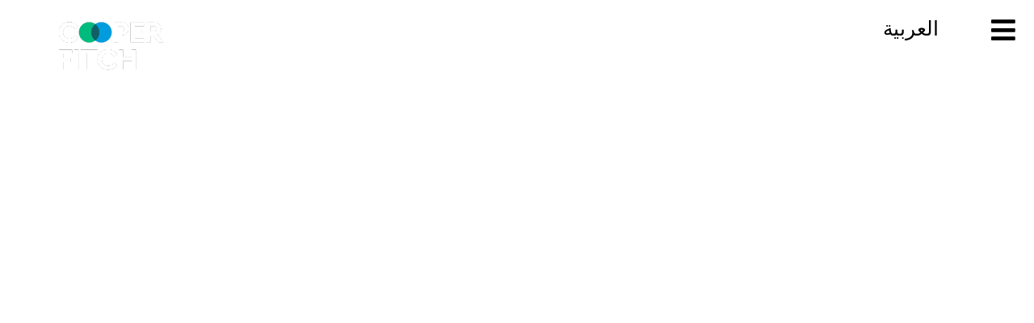

--- FILE ---
content_type: text/html; charset=UTF-8
request_url: https://cooperfitch.ae/6-most-in-demand-technology-jobs-1-2/
body_size: 37988
content:
<!DOCTYPE html>
<html lang="en-US" class="no-js">
    <head id="head_id2"> <script type="text/javascript">
/* <![CDATA[ */
var gform;gform||(document.addEventListener("gform_main_scripts_loaded",function(){gform.scriptsLoaded=!0}),document.addEventListener("gform/theme/scripts_loaded",function(){gform.themeScriptsLoaded=!0}),window.addEventListener("DOMContentLoaded",function(){gform.domLoaded=!0}),gform={domLoaded:!1,scriptsLoaded:!1,themeScriptsLoaded:!1,isFormEditor:()=>"function"==typeof InitializeEditor,callIfLoaded:function(o){return!(!gform.domLoaded||!gform.scriptsLoaded||!gform.themeScriptsLoaded&&!gform.isFormEditor()||(gform.isFormEditor()&&console.warn("The use of gform.initializeOnLoaded() is deprecated in the form editor context and will be removed in Gravity Forms 3.1."),o(),0))},initializeOnLoaded:function(o){gform.callIfLoaded(o)||(document.addEventListener("gform_main_scripts_loaded",()=>{gform.scriptsLoaded=!0,gform.callIfLoaded(o)}),document.addEventListener("gform/theme/scripts_loaded",()=>{gform.themeScriptsLoaded=!0,gform.callIfLoaded(o)}),window.addEventListener("DOMContentLoaded",()=>{gform.domLoaded=!0,gform.callIfLoaded(o)}))},hooks:{action:{},filter:{}},addAction:function(o,r,e,t){gform.addHook("action",o,r,e,t)},addFilter:function(o,r,e,t){gform.addHook("filter",o,r,e,t)},doAction:function(o){gform.doHook("action",o,arguments)},applyFilters:function(o){return gform.doHook("filter",o,arguments)},removeAction:function(o,r){gform.removeHook("action",o,r)},removeFilter:function(o,r,e){gform.removeHook("filter",o,r,e)},addHook:function(o,r,e,t,n){null==gform.hooks[o][r]&&(gform.hooks[o][r]=[]);var d=gform.hooks[o][r];null==n&&(n=r+"_"+d.length),gform.hooks[o][r].push({tag:n,callable:e,priority:t=null==t?10:t})},doHook:function(r,o,e){var t;if(e=Array.prototype.slice.call(e,1),null!=gform.hooks[r][o]&&((o=gform.hooks[r][o]).sort(function(o,r){return o.priority-r.priority}),o.forEach(function(o){"function"!=typeof(t=o.callable)&&(t=window[t]),"action"==r?t.apply(null,e):e[0]=t.apply(null,e)})),"filter"==r)return e[0]},removeHook:function(o,r,t,n){var e;null!=gform.hooks[o][r]&&(e=(e=gform.hooks[o][r]).filter(function(o,r,e){return!!(null!=n&&n!=o.tag||null!=t&&t!=o.priority)}),gform.hooks[o][r]=e)}});
/* ]]> */
</script>
<meta charset="UTF-8"><script>if(navigator.userAgent.match(/MSIE|Internet Explorer/i)||navigator.userAgent.match(/Trident\/7\..*?rv:11/i)){var href=document.location.href;if(!href.match(/[?&]nowprocket/)){if(href.indexOf("?")==-1){if(href.indexOf("#")==-1){document.location.href=href+"?nowprocket=1"}else{document.location.href=href.replace("#","?nowprocket=1#")}}else{if(href.indexOf("#")==-1){document.location.href=href+"&nowprocket=1"}else{document.location.href=href.replace("#","&nowprocket=1#")}}}}</script><script>(()=>{class RocketLazyLoadScripts{constructor(){this.v="2.0.4",this.userEvents=["keydown","keyup","mousedown","mouseup","mousemove","mouseover","mouseout","touchmove","touchstart","touchend","touchcancel","wheel","click","dblclick","input"],this.attributeEvents=["onblur","onclick","oncontextmenu","ondblclick","onfocus","onmousedown","onmouseenter","onmouseleave","onmousemove","onmouseout","onmouseover","onmouseup","onmousewheel","onscroll","onsubmit"]}async t(){this.i(),this.o(),/iP(ad|hone)/.test(navigator.userAgent)&&this.h(),this.u(),this.l(this),this.m(),this.k(this),this.p(this),this._(),await Promise.all([this.R(),this.L()]),this.lastBreath=Date.now(),this.S(this),this.P(),this.D(),this.O(),this.M(),await this.C(this.delayedScripts.normal),await this.C(this.delayedScripts.defer),await this.C(this.delayedScripts.async),await this.T(),await this.F(),await this.j(),await this.A(),window.dispatchEvent(new Event("rocket-allScriptsLoaded")),this.everythingLoaded=!0,this.lastTouchEnd&&await new Promise(t=>setTimeout(t,500-Date.now()+this.lastTouchEnd)),this.I(),this.H(),this.U(),this.W()}i(){this.CSPIssue=sessionStorage.getItem("rocketCSPIssue"),document.addEventListener("securitypolicyviolation",t=>{this.CSPIssue||"script-src-elem"!==t.violatedDirective||"data"!==t.blockedURI||(this.CSPIssue=!0,sessionStorage.setItem("rocketCSPIssue",!0))},{isRocket:!0})}o(){window.addEventListener("pageshow",t=>{this.persisted=t.persisted,this.realWindowLoadedFired=!0},{isRocket:!0}),window.addEventListener("pagehide",()=>{this.onFirstUserAction=null},{isRocket:!0})}h(){let t;function e(e){t=e}window.addEventListener("touchstart",e,{isRocket:!0}),window.addEventListener("touchend",function i(o){o.changedTouches[0]&&t.changedTouches[0]&&Math.abs(o.changedTouches[0].pageX-t.changedTouches[0].pageX)<10&&Math.abs(o.changedTouches[0].pageY-t.changedTouches[0].pageY)<10&&o.timeStamp-t.timeStamp<200&&(window.removeEventListener("touchstart",e,{isRocket:!0}),window.removeEventListener("touchend",i,{isRocket:!0}),"INPUT"===o.target.tagName&&"text"===o.target.type||(o.target.dispatchEvent(new TouchEvent("touchend",{target:o.target,bubbles:!0})),o.target.dispatchEvent(new MouseEvent("mouseover",{target:o.target,bubbles:!0})),o.target.dispatchEvent(new PointerEvent("click",{target:o.target,bubbles:!0,cancelable:!0,detail:1,clientX:o.changedTouches[0].clientX,clientY:o.changedTouches[0].clientY})),event.preventDefault()))},{isRocket:!0})}q(t){this.userActionTriggered||("mousemove"!==t.type||this.firstMousemoveIgnored?"keyup"===t.type||"mouseover"===t.type||"mouseout"===t.type||(this.userActionTriggered=!0,this.onFirstUserAction&&this.onFirstUserAction()):this.firstMousemoveIgnored=!0),"click"===t.type&&t.preventDefault(),t.stopPropagation(),t.stopImmediatePropagation(),"touchstart"===this.lastEvent&&"touchend"===t.type&&(this.lastTouchEnd=Date.now()),"click"===t.type&&(this.lastTouchEnd=0),this.lastEvent=t.type,t.composedPath&&t.composedPath()[0].getRootNode()instanceof ShadowRoot&&(t.rocketTarget=t.composedPath()[0]),this.savedUserEvents.push(t)}u(){this.savedUserEvents=[],this.userEventHandler=this.q.bind(this),this.userEvents.forEach(t=>window.addEventListener(t,this.userEventHandler,{passive:!1,isRocket:!0})),document.addEventListener("visibilitychange",this.userEventHandler,{isRocket:!0})}U(){this.userEvents.forEach(t=>window.removeEventListener(t,this.userEventHandler,{passive:!1,isRocket:!0})),document.removeEventListener("visibilitychange",this.userEventHandler,{isRocket:!0}),this.savedUserEvents.forEach(t=>{(t.rocketTarget||t.target).dispatchEvent(new window[t.constructor.name](t.type,t))})}m(){const t="return false",e=Array.from(this.attributeEvents,t=>"data-rocket-"+t),i="["+this.attributeEvents.join("],[")+"]",o="[data-rocket-"+this.attributeEvents.join("],[data-rocket-")+"]",s=(e,i,o)=>{o&&o!==t&&(e.setAttribute("data-rocket-"+i,o),e["rocket"+i]=new Function("event",o),e.setAttribute(i,t))};new MutationObserver(t=>{for(const n of t)"attributes"===n.type&&(n.attributeName.startsWith("data-rocket-")||this.everythingLoaded?n.attributeName.startsWith("data-rocket-")&&this.everythingLoaded&&this.N(n.target,n.attributeName.substring(12)):s(n.target,n.attributeName,n.target.getAttribute(n.attributeName))),"childList"===n.type&&n.addedNodes.forEach(t=>{if(t.nodeType===Node.ELEMENT_NODE)if(this.everythingLoaded)for(const i of[t,...t.querySelectorAll(o)])for(const t of i.getAttributeNames())e.includes(t)&&this.N(i,t.substring(12));else for(const e of[t,...t.querySelectorAll(i)])for(const t of e.getAttributeNames())this.attributeEvents.includes(t)&&s(e,t,e.getAttribute(t))})}).observe(document,{subtree:!0,childList:!0,attributeFilter:[...this.attributeEvents,...e]})}I(){this.attributeEvents.forEach(t=>{document.querySelectorAll("[data-rocket-"+t+"]").forEach(e=>{this.N(e,t)})})}N(t,e){const i=t.getAttribute("data-rocket-"+e);i&&(t.setAttribute(e,i),t.removeAttribute("data-rocket-"+e))}k(t){Object.defineProperty(HTMLElement.prototype,"onclick",{get(){return this.rocketonclick||null},set(e){this.rocketonclick=e,this.setAttribute(t.everythingLoaded?"onclick":"data-rocket-onclick","this.rocketonclick(event)")}})}S(t){function e(e,i){let o=e[i];e[i]=null,Object.defineProperty(e,i,{get:()=>o,set(s){t.everythingLoaded?o=s:e["rocket"+i]=o=s}})}e(document,"onreadystatechange"),e(window,"onload"),e(window,"onpageshow");try{Object.defineProperty(document,"readyState",{get:()=>t.rocketReadyState,set(e){t.rocketReadyState=e},configurable:!0}),document.readyState="loading"}catch(t){console.log("WPRocket DJE readyState conflict, bypassing")}}l(t){this.originalAddEventListener=EventTarget.prototype.addEventListener,this.originalRemoveEventListener=EventTarget.prototype.removeEventListener,this.savedEventListeners=[],EventTarget.prototype.addEventListener=function(e,i,o){o&&o.isRocket||!t.B(e,this)&&!t.userEvents.includes(e)||t.B(e,this)&&!t.userActionTriggered||e.startsWith("rocket-")||t.everythingLoaded?t.originalAddEventListener.call(this,e,i,o):(t.savedEventListeners.push({target:this,remove:!1,type:e,func:i,options:o}),"mouseenter"!==e&&"mouseleave"!==e||t.originalAddEventListener.call(this,e,t.savedUserEvents.push,o))},EventTarget.prototype.removeEventListener=function(e,i,o){o&&o.isRocket||!t.B(e,this)&&!t.userEvents.includes(e)||t.B(e,this)&&!t.userActionTriggered||e.startsWith("rocket-")||t.everythingLoaded?t.originalRemoveEventListener.call(this,e,i,o):t.savedEventListeners.push({target:this,remove:!0,type:e,func:i,options:o})}}J(t,e){this.savedEventListeners=this.savedEventListeners.filter(i=>{let o=i.type,s=i.target||window;return e!==o||t!==s||(this.B(o,s)&&(i.type="rocket-"+o),this.$(i),!1)})}H(){EventTarget.prototype.addEventListener=this.originalAddEventListener,EventTarget.prototype.removeEventListener=this.originalRemoveEventListener,this.savedEventListeners.forEach(t=>this.$(t))}$(t){t.remove?this.originalRemoveEventListener.call(t.target,t.type,t.func,t.options):this.originalAddEventListener.call(t.target,t.type,t.func,t.options)}p(t){let e;function i(e){return t.everythingLoaded?e:e.split(" ").map(t=>"load"===t||t.startsWith("load.")?"rocket-jquery-load":t).join(" ")}function o(o){function s(e){const s=o.fn[e];o.fn[e]=o.fn.init.prototype[e]=function(){return this[0]===window&&t.userActionTriggered&&("string"==typeof arguments[0]||arguments[0]instanceof String?arguments[0]=i(arguments[0]):"object"==typeof arguments[0]&&Object.keys(arguments[0]).forEach(t=>{const e=arguments[0][t];delete arguments[0][t],arguments[0][i(t)]=e})),s.apply(this,arguments),this}}if(o&&o.fn&&!t.allJQueries.includes(o)){const e={DOMContentLoaded:[],"rocket-DOMContentLoaded":[]};for(const t in e)document.addEventListener(t,()=>{e[t].forEach(t=>t())},{isRocket:!0});o.fn.ready=o.fn.init.prototype.ready=function(i){function s(){parseInt(o.fn.jquery)>2?setTimeout(()=>i.bind(document)(o)):i.bind(document)(o)}return"function"==typeof i&&(t.realDomReadyFired?!t.userActionTriggered||t.fauxDomReadyFired?s():e["rocket-DOMContentLoaded"].push(s):e.DOMContentLoaded.push(s)),o([])},s("on"),s("one"),s("off"),t.allJQueries.push(o)}e=o}t.allJQueries=[],o(window.jQuery),Object.defineProperty(window,"jQuery",{get:()=>e,set(t){o(t)}})}P(){const t=new Map;document.write=document.writeln=function(e){const i=document.currentScript,o=document.createRange(),s=i.parentElement;let n=t.get(i);void 0===n&&(n=i.nextSibling,t.set(i,n));const c=document.createDocumentFragment();o.setStart(c,0),c.appendChild(o.createContextualFragment(e)),s.insertBefore(c,n)}}async R(){return new Promise(t=>{this.userActionTriggered?t():this.onFirstUserAction=t})}async L(){return new Promise(t=>{document.addEventListener("DOMContentLoaded",()=>{this.realDomReadyFired=!0,t()},{isRocket:!0})})}async j(){return this.realWindowLoadedFired?Promise.resolve():new Promise(t=>{window.addEventListener("load",t,{isRocket:!0})})}M(){this.pendingScripts=[];this.scriptsMutationObserver=new MutationObserver(t=>{for(const e of t)e.addedNodes.forEach(t=>{"SCRIPT"!==t.tagName||t.noModule||t.isWPRocket||this.pendingScripts.push({script:t,promise:new Promise(e=>{const i=()=>{const i=this.pendingScripts.findIndex(e=>e.script===t);i>=0&&this.pendingScripts.splice(i,1),e()};t.addEventListener("load",i,{isRocket:!0}),t.addEventListener("error",i,{isRocket:!0}),setTimeout(i,1e3)})})})}),this.scriptsMutationObserver.observe(document,{childList:!0,subtree:!0})}async F(){await this.X(),this.pendingScripts.length?(await this.pendingScripts[0].promise,await this.F()):this.scriptsMutationObserver.disconnect()}D(){this.delayedScripts={normal:[],async:[],defer:[]},document.querySelectorAll("script[type$=rocketlazyloadscript]").forEach(t=>{t.hasAttribute("data-rocket-src")?t.hasAttribute("async")&&!1!==t.async?this.delayedScripts.async.push(t):t.hasAttribute("defer")&&!1!==t.defer||"module"===t.getAttribute("data-rocket-type")?this.delayedScripts.defer.push(t):this.delayedScripts.normal.push(t):this.delayedScripts.normal.push(t)})}async _(){await this.L();let t=[];document.querySelectorAll("script[type$=rocketlazyloadscript][data-rocket-src]").forEach(e=>{let i=e.getAttribute("data-rocket-src");if(i&&!i.startsWith("data:")){i.startsWith("//")&&(i=location.protocol+i);try{const o=new URL(i).origin;o!==location.origin&&t.push({src:o,crossOrigin:e.crossOrigin||"module"===e.getAttribute("data-rocket-type")})}catch(t){}}}),t=[...new Map(t.map(t=>[JSON.stringify(t),t])).values()],this.Y(t,"preconnect")}async G(t){if(await this.K(),!0!==t.noModule||!("noModule"in HTMLScriptElement.prototype))return new Promise(e=>{let i;function o(){(i||t).setAttribute("data-rocket-status","executed"),e()}try{if(navigator.userAgent.includes("Firefox/")||""===navigator.vendor||this.CSPIssue)i=document.createElement("script"),[...t.attributes].forEach(t=>{let e=t.nodeName;"type"!==e&&("data-rocket-type"===e&&(e="type"),"data-rocket-src"===e&&(e="src"),i.setAttribute(e,t.nodeValue))}),t.text&&(i.text=t.text),t.nonce&&(i.nonce=t.nonce),i.hasAttribute("src")?(i.addEventListener("load",o,{isRocket:!0}),i.addEventListener("error",()=>{i.setAttribute("data-rocket-status","failed-network"),e()},{isRocket:!0}),setTimeout(()=>{i.isConnected||e()},1)):(i.text=t.text,o()),i.isWPRocket=!0,t.parentNode.replaceChild(i,t);else{const i=t.getAttribute("data-rocket-type"),s=t.getAttribute("data-rocket-src");i?(t.type=i,t.removeAttribute("data-rocket-type")):t.removeAttribute("type"),t.addEventListener("load",o,{isRocket:!0}),t.addEventListener("error",i=>{this.CSPIssue&&i.target.src.startsWith("data:")?(console.log("WPRocket: CSP fallback activated"),t.removeAttribute("src"),this.G(t).then(e)):(t.setAttribute("data-rocket-status","failed-network"),e())},{isRocket:!0}),s?(t.fetchPriority="high",t.removeAttribute("data-rocket-src"),t.src=s):t.src="data:text/javascript;base64,"+window.btoa(unescape(encodeURIComponent(t.text)))}}catch(i){t.setAttribute("data-rocket-status","failed-transform"),e()}});t.setAttribute("data-rocket-status","skipped")}async C(t){const e=t.shift();return e?(e.isConnected&&await this.G(e),this.C(t)):Promise.resolve()}O(){this.Y([...this.delayedScripts.normal,...this.delayedScripts.defer,...this.delayedScripts.async],"preload")}Y(t,e){this.trash=this.trash||[];let i=!0;var o=document.createDocumentFragment();t.forEach(t=>{const s=t.getAttribute&&t.getAttribute("data-rocket-src")||t.src;if(s&&!s.startsWith("data:")){const n=document.createElement("link");n.href=s,n.rel=e,"preconnect"!==e&&(n.as="script",n.fetchPriority=i?"high":"low"),t.getAttribute&&"module"===t.getAttribute("data-rocket-type")&&(n.crossOrigin=!0),t.crossOrigin&&(n.crossOrigin=t.crossOrigin),t.integrity&&(n.integrity=t.integrity),t.nonce&&(n.nonce=t.nonce),o.appendChild(n),this.trash.push(n),i=!1}}),document.head.appendChild(o)}W(){this.trash.forEach(t=>t.remove())}async T(){try{document.readyState="interactive"}catch(t){}this.fauxDomReadyFired=!0;try{await this.K(),this.J(document,"readystatechange"),document.dispatchEvent(new Event("rocket-readystatechange")),await this.K(),document.rocketonreadystatechange&&document.rocketonreadystatechange(),await this.K(),this.J(document,"DOMContentLoaded"),document.dispatchEvent(new Event("rocket-DOMContentLoaded")),await this.K(),this.J(window,"DOMContentLoaded"),window.dispatchEvent(new Event("rocket-DOMContentLoaded"))}catch(t){console.error(t)}}async A(){try{document.readyState="complete"}catch(t){}try{await this.K(),this.J(document,"readystatechange"),document.dispatchEvent(new Event("rocket-readystatechange")),await this.K(),document.rocketonreadystatechange&&document.rocketonreadystatechange(),await this.K(),this.J(window,"load"),window.dispatchEvent(new Event("rocket-load")),await this.K(),window.rocketonload&&window.rocketonload(),await this.K(),this.allJQueries.forEach(t=>t(window).trigger("rocket-jquery-load")),await this.K(),this.J(window,"pageshow");const t=new Event("rocket-pageshow");t.persisted=this.persisted,window.dispatchEvent(t),await this.K(),window.rocketonpageshow&&window.rocketonpageshow({persisted:this.persisted})}catch(t){console.error(t)}}async K(){Date.now()-this.lastBreath>45&&(await this.X(),this.lastBreath=Date.now())}async X(){return document.hidden?new Promise(t=>setTimeout(t)):new Promise(t=>requestAnimationFrame(t))}B(t,e){return e===document&&"readystatechange"===t||(e===document&&"DOMContentLoaded"===t||(e===window&&"DOMContentLoaded"===t||(e===window&&"load"===t||e===window&&"pageshow"===t)))}static run(){(new RocketLazyLoadScripts).t()}}RocketLazyLoadScripts.run()})();</script>
        
        <meta name="viewport" content="width=device-width, initial-scale=1">
        <link rel="profile" href="http://gmpg.org/xfn/11">
		
                    <meta property='og:site_name' content='Cooper Fitch' />
            <meta property='og:url' content='https://cooperfitch.ae/6-most-in-demand-technology-jobs-1-2/' />
            <meta property='og:locale' content='en_US' />
            <meta property='og:description' content='This blog highlights the impact that COVID-19 has had and will have on the technology industry based on the conversations I have had with senior technology leaders in the GCC region- Ebony Gayle, Managing Partner' />
            <meta property='og:title' content='COVID-19 and the Path of Continuance Through Technology' />
            <meta property='og:type' content='article' />
            <meta property='og:image' content='https://cooperfitch.ae/wp-content/uploads/2020/08/Building.jpg' />
            <meta property='og:image:width' content='1200' />
            <meta property='og:image:height' content='800' />
            <meta name='twitter:card' content='summary_large_image' />
            <meta name='twitter:title' content='COVID-19 and the Path of Continuance Through Technology' />
            <meta name='twitter:image:src' content='https://cooperfitch.ae/wp-content/uploads/2020/08/Building.jpg' />
            <meta name='twitter:description' content='This blog highlights the impact that COVID-19 has had and will have on the technology industry based on the conversations I have had with senior technology leaders in the GCC region- Ebony Gayle, Managing Partner' />
                            <link rel="pingback" href="">
                                <!-- Favicon -->
                <link rel="shortcut icon" href="https://cooperfitch.ae/wp-content/uploads/2020/08/favicon.ico" type="image/x-icon" />
                        
        <script type="rocketlazyloadscript">(function(html){html.className = html.className.replace(/\bno-js\b/,'js')})(document.documentElement);</script>
<meta name='robots' content='index, follow, max-image-preview:large, max-snippet:-1, max-video-preview:-1' />
	<style>img:is([sizes="auto" i], [sizes^="auto," i]) { contain-intrinsic-size: 3000px 1500px }</style>
	
<!-- Google Tag Manager for WordPress by gtm4wp.com -->
<script data-cfasync="false" data-pagespeed-no-defer>
	var gtm4wp_datalayer_name = "dataLayer";
	var dataLayer = dataLayer || [];

	const gtm4wp_scrollerscript_debugmode         = false;
	const gtm4wp_scrollerscript_callbacktime      = 100;
	const gtm4wp_scrollerscript_readerlocation    = 150;
	const gtm4wp_scrollerscript_contentelementid  = "content";
	const gtm4wp_scrollerscript_scannertime       = 60;
</script>
<!-- End Google Tag Manager for WordPress by gtm4wp.com -->
	<!-- This site is optimized with the Yoast SEO plugin v26.7 - https://yoast.com/wordpress/plugins/seo/ -->
	<title>The impact of COVID-19 on technology | Cooper Fitch</title>
<link data-rocket-preload as="style" href="https://fonts.googleapis.com/css2?family=Montserrat:wght@400;500;700&#038;display=swap" rel="preload">
<link href="https://fonts.googleapis.com/css2?family=Montserrat:wght@400;500;700&#038;display=swap" media="print" onload="this.media=&#039;all&#039;" rel="stylesheet">
<noscript><link rel="stylesheet" href="https://fonts.googleapis.com/css2?family=Montserrat:wght@400;500;700&#038;display=swap"></noscript>
	<meta name="description" content="This blog highlights the impact that COVID-19 has had and will have on the technology industry now and in the future." />
	<link rel="canonical" href="https://cooperfitch.ae/6-most-in-demand-technology-jobs-1-2/" />
	<meta property="og:locale" content="en_US" />
	<meta property="og:type" content="article" />
	<meta property="og:title" content="The impact of COVID-19 on technology | Cooper Fitch" />
	<meta property="og:description" content="This blog highlights the impact that COVID-19 has had and will have on the technology industry now and in the future." />
	<meta property="og:url" content="https://cooperfitch.ae/6-most-in-demand-technology-jobs-1-2/" />
	<meta property="og:site_name" content="Cooper Fitch" />
	<meta property="article:published_time" content="2020-04-29T09:41:54+00:00" />
	<meta property="article:modified_time" content="2022-08-01T13:25:25+00:00" />
	<meta property="og:image" content="https://cooperfitch.ae/wp-content/uploads/2020/08/Building.jpg" />
	<meta property="og:image:width" content="6000" />
	<meta property="og:image:height" content="4000" />
	<meta property="og:image:type" content="image/jpeg" />
	<meta name="author" content="cooperfitch" />
	<meta name="twitter:card" content="summary_large_image" />
	<meta name="twitter:label1" content="Written by" />
	<meta name="twitter:data1" content="cooperfitch" />
	<script type="application/ld+json" class="yoast-schema-graph">{"@context":"https://schema.org","@graph":[{"@type":"Article","@id":"https://cooperfitch.ae/6-most-in-demand-technology-jobs-1-2/#article","isPartOf":{"@id":"https://cooperfitch.ae/6-most-in-demand-technology-jobs-1-2/"},"author":{"name":"cooperfitch","@id":"https://cooperfitch.ae/#/schema/person/2525e7de962f4f283ce95493aedcdda0"},"headline":"COVID-19 and the Path of Continuance Through Technology","datePublished":"2020-04-29T09:41:54+00:00","dateModified":"2022-08-01T13:25:25+00:00","mainEntityOfPage":{"@id":"https://cooperfitch.ae/6-most-in-demand-technology-jobs-1-2/"},"wordCount":43,"commentCount":0,"image":{"@id":"https://cooperfitch.ae/6-most-in-demand-technology-jobs-1-2/#primaryimage"},"thumbnailUrl":"https://cooperfitch.ae/wp-content/uploads/2020/08/Building.jpg","articleSection":["Blog"],"inLanguage":"en-US","potentialAction":[{"@type":"CommentAction","name":"Comment","target":["https://cooperfitch.ae/6-most-in-demand-technology-jobs-1-2/#respond"]}]},{"@type":"WebPage","@id":"https://cooperfitch.ae/6-most-in-demand-technology-jobs-1-2/","url":"https://cooperfitch.ae/6-most-in-demand-technology-jobs-1-2/","name":"The impact of COVID-19 on technology | Cooper Fitch","isPartOf":{"@id":"https://cooperfitch.ae/#website"},"primaryImageOfPage":{"@id":"https://cooperfitch.ae/6-most-in-demand-technology-jobs-1-2/#primaryimage"},"image":{"@id":"https://cooperfitch.ae/6-most-in-demand-technology-jobs-1-2/#primaryimage"},"thumbnailUrl":"https://cooperfitch.ae/wp-content/uploads/2020/08/Building.jpg","datePublished":"2020-04-29T09:41:54+00:00","dateModified":"2022-08-01T13:25:25+00:00","author":{"@id":"https://cooperfitch.ae/#/schema/person/2525e7de962f4f283ce95493aedcdda0"},"description":"This blog highlights the impact that COVID-19 has had and will have on the technology industry now and in the future.","breadcrumb":{"@id":"https://cooperfitch.ae/6-most-in-demand-technology-jobs-1-2/#breadcrumb"},"inLanguage":"en-US","potentialAction":[{"@type":"ReadAction","target":["https://cooperfitch.ae/6-most-in-demand-technology-jobs-1-2/"]}]},{"@type":"ImageObject","inLanguage":"en-US","@id":"https://cooperfitch.ae/6-most-in-demand-technology-jobs-1-2/#primaryimage","url":"https://cooperfitch.ae/wp-content/uploads/2020/08/Building.jpg","contentUrl":"https://cooperfitch.ae/wp-content/uploads/2020/08/Building.jpg","width":6000,"height":4000},{"@type":"BreadcrumbList","@id":"https://cooperfitch.ae/6-most-in-demand-technology-jobs-1-2/#breadcrumb","itemListElement":[{"@type":"ListItem","position":1,"name":"Home","item":"https://cooperfitch.ae/"},{"@type":"ListItem","position":2,"name":"COVID-19 and the Path of Continuance Through Technology"}]},{"@type":"WebSite","@id":"https://cooperfitch.ae/#website","url":"https://cooperfitch.ae/","name":"Cooper Fitch","description":"Cooperfitch","potentialAction":[{"@type":"SearchAction","target":{"@type":"EntryPoint","urlTemplate":"https://cooperfitch.ae/?s={search_term_string}"},"query-input":{"@type":"PropertyValueSpecification","valueRequired":true,"valueName":"search_term_string"}}],"inLanguage":"en-US"},{"@type":"Person","@id":"https://cooperfitch.ae/#/schema/person/2525e7de962f4f283ce95493aedcdda0","name":"cooperfitch","image":{"@type":"ImageObject","inLanguage":"en-US","@id":"https://cooperfitch.ae/#/schema/person/image/","url":"https://secure.gravatar.com/avatar/2fd331e08b85910c426149a762a221603e6eeac0b6fa3f3f7e2ac26b97d9fcd7?s=96&d=mm&r=g","contentUrl":"https://secure.gravatar.com/avatar/2fd331e08b85910c426149a762a221603e6eeac0b6fa3f3f7e2ac26b97d9fcd7?s=96&d=mm&r=g","caption":"cooperfitch"},"sameAs":["http://cooperfitch.ae"]}]}</script>
	<!-- / Yoast SEO plugin. -->


<link href='https://fonts.gstatic.com' crossorigin rel='preconnect' />
<link rel="alternate" type="application/rss+xml" title="Cooper Fitch &raquo; Feed" href="https://cooperfitch.ae/feed/" />
<link rel="alternate" type="application/rss+xml" title="Cooper Fitch &raquo; Comments Feed" href="https://cooperfitch.ae/comments/feed/" />
<link rel="alternate" type="application/rss+xml" title="Cooper Fitch &raquo; COVID-19 and the Path of Continuance Through Technology Comments Feed" href="https://cooperfitch.ae/6-most-in-demand-technology-jobs-1-2/feed/" />
		<!-- This site uses the Google Analytics by MonsterInsights plugin v9.9.0 - Using Analytics tracking - https://www.monsterinsights.com/ -->
							<script src="//www.googletagmanager.com/gtag/js?id=G-PQC5RHKJ0S"  data-cfasync="false" data-wpfc-render="false" type="text/javascript" async></script>
			<script type="rocketlazyloadscript" data-cfasync="false" data-wpfc-render="false" data-rocket-type="text/javascript">
				var mi_version = '9.9.0';
				var mi_track_user = true;
				var mi_no_track_reason = '';
								var MonsterInsightsDefaultLocations = {"page_location":"https:\/\/cooperfitch.ae\/6-most-in-demand-technology-jobs-1-2\/"};
								if ( typeof MonsterInsightsPrivacyGuardFilter === 'function' ) {
					var MonsterInsightsLocations = (typeof MonsterInsightsExcludeQuery === 'object') ? MonsterInsightsPrivacyGuardFilter( MonsterInsightsExcludeQuery ) : MonsterInsightsPrivacyGuardFilter( MonsterInsightsDefaultLocations );
				} else {
					var MonsterInsightsLocations = (typeof MonsterInsightsExcludeQuery === 'object') ? MonsterInsightsExcludeQuery : MonsterInsightsDefaultLocations;
				}

								var disableStrs = [
										'ga-disable-G-PQC5RHKJ0S',
									];

				/* Function to detect opted out users */
				function __gtagTrackerIsOptedOut() {
					for (var index = 0; index < disableStrs.length; index++) {
						if (document.cookie.indexOf(disableStrs[index] + '=true') > -1) {
							return true;
						}
					}

					return false;
				}

				/* Disable tracking if the opt-out cookie exists. */
				if (__gtagTrackerIsOptedOut()) {
					for (var index = 0; index < disableStrs.length; index++) {
						window[disableStrs[index]] = true;
					}
				}

				/* Opt-out function */
				function __gtagTrackerOptout() {
					for (var index = 0; index < disableStrs.length; index++) {
						document.cookie = disableStrs[index] + '=true; expires=Thu, 31 Dec 2099 23:59:59 UTC; path=/';
						window[disableStrs[index]] = true;
					}
				}

				if ('undefined' === typeof gaOptout) {
					function gaOptout() {
						__gtagTrackerOptout();
					}
				}
								window.dataLayer = window.dataLayer || [];

				window.MonsterInsightsDualTracker = {
					helpers: {},
					trackers: {},
				};
				if (mi_track_user) {
					function __gtagDataLayer() {
						dataLayer.push(arguments);
					}

					function __gtagTracker(type, name, parameters) {
						if (!parameters) {
							parameters = {};
						}

						if (parameters.send_to) {
							__gtagDataLayer.apply(null, arguments);
							return;
						}

						if (type === 'event') {
														parameters.send_to = monsterinsights_frontend.v4_id;
							var hookName = name;
							if (typeof parameters['event_category'] !== 'undefined') {
								hookName = parameters['event_category'] + ':' + name;
							}

							if (typeof MonsterInsightsDualTracker.trackers[hookName] !== 'undefined') {
								MonsterInsightsDualTracker.trackers[hookName](parameters);
							} else {
								__gtagDataLayer('event', name, parameters);
							}
							
						} else {
							__gtagDataLayer.apply(null, arguments);
						}
					}

					__gtagTracker('js', new Date());
					__gtagTracker('set', {
						'developer_id.dZGIzZG': true,
											});
					if ( MonsterInsightsLocations.page_location ) {
						__gtagTracker('set', MonsterInsightsLocations);
					}
										__gtagTracker('config', 'G-PQC5RHKJ0S', {"forceSSL":"true","link_attribution":"true"} );
										window.gtag = __gtagTracker;										(function () {
						/* https://developers.google.com/analytics/devguides/collection/analyticsjs/ */
						/* ga and __gaTracker compatibility shim. */
						var noopfn = function () {
							return null;
						};
						var newtracker = function () {
							return new Tracker();
						};
						var Tracker = function () {
							return null;
						};
						var p = Tracker.prototype;
						p.get = noopfn;
						p.set = noopfn;
						p.send = function () {
							var args = Array.prototype.slice.call(arguments);
							args.unshift('send');
							__gaTracker.apply(null, args);
						};
						var __gaTracker = function () {
							var len = arguments.length;
							if (len === 0) {
								return;
							}
							var f = arguments[len - 1];
							if (typeof f !== 'object' || f === null || typeof f.hitCallback !== 'function') {
								if ('send' === arguments[0]) {
									var hitConverted, hitObject = false, action;
									if ('event' === arguments[1]) {
										if ('undefined' !== typeof arguments[3]) {
											hitObject = {
												'eventAction': arguments[3],
												'eventCategory': arguments[2],
												'eventLabel': arguments[4],
												'value': arguments[5] ? arguments[5] : 1,
											}
										}
									}
									if ('pageview' === arguments[1]) {
										if ('undefined' !== typeof arguments[2]) {
											hitObject = {
												'eventAction': 'page_view',
												'page_path': arguments[2],
											}
										}
									}
									if (typeof arguments[2] === 'object') {
										hitObject = arguments[2];
									}
									if (typeof arguments[5] === 'object') {
										Object.assign(hitObject, arguments[5]);
									}
									if ('undefined' !== typeof arguments[1].hitType) {
										hitObject = arguments[1];
										if ('pageview' === hitObject.hitType) {
											hitObject.eventAction = 'page_view';
										}
									}
									if (hitObject) {
										action = 'timing' === arguments[1].hitType ? 'timing_complete' : hitObject.eventAction;
										hitConverted = mapArgs(hitObject);
										__gtagTracker('event', action, hitConverted);
									}
								}
								return;
							}

							function mapArgs(args) {
								var arg, hit = {};
								var gaMap = {
									'eventCategory': 'event_category',
									'eventAction': 'event_action',
									'eventLabel': 'event_label',
									'eventValue': 'event_value',
									'nonInteraction': 'non_interaction',
									'timingCategory': 'event_category',
									'timingVar': 'name',
									'timingValue': 'value',
									'timingLabel': 'event_label',
									'page': 'page_path',
									'location': 'page_location',
									'title': 'page_title',
									'referrer' : 'page_referrer',
								};
								for (arg in args) {
																		if (!(!args.hasOwnProperty(arg) || !gaMap.hasOwnProperty(arg))) {
										hit[gaMap[arg]] = args[arg];
									} else {
										hit[arg] = args[arg];
									}
								}
								return hit;
							}

							try {
								f.hitCallback();
							} catch (ex) {
							}
						};
						__gaTracker.create = newtracker;
						__gaTracker.getByName = newtracker;
						__gaTracker.getAll = function () {
							return [];
						};
						__gaTracker.remove = noopfn;
						__gaTracker.loaded = true;
						window['__gaTracker'] = __gaTracker;
					})();
									} else {
										console.log("");
					(function () {
						function __gtagTracker() {
							return null;
						}

						window['__gtagTracker'] = __gtagTracker;
						window['gtag'] = __gtagTracker;
					})();
									}
			</script>
			
							<!-- / Google Analytics by MonsterInsights -->
		<style id='wp-emoji-styles-inline-css' type='text/css'>

	img.wp-smiley, img.emoji {
		display: inline !important;
		border: none !important;
		box-shadow: none !important;
		height: 1em !important;
		width: 1em !important;
		margin: 0 0.07em !important;
		vertical-align: -0.1em !important;
		background: none !important;
		padding: 0 !important;
	}
</style>
<link rel='stylesheet' id='wp-block-library-css' href='https://cooperfitch.ae/wp-includes/css/dist/block-library/style.min.css?ver=6.8.2' type='text/css' media='all' />
<style id='classic-theme-styles-inline-css' type='text/css'>
/*! This file is auto-generated */
.wp-block-button__link{color:#fff;background-color:#32373c;border-radius:9999px;box-shadow:none;text-decoration:none;padding:calc(.667em + 2px) calc(1.333em + 2px);font-size:1.125em}.wp-block-file__button{background:#32373c;color:#fff;text-decoration:none}
</style>
<link rel='stylesheet' id='wp-components-css' href='https://cooperfitch.ae/wp-includes/css/dist/components/style.min.css?ver=6.8.2' type='text/css' media='all' />
<link rel='stylesheet' id='wp-preferences-css' href='https://cooperfitch.ae/wp-includes/css/dist/preferences/style.min.css?ver=6.8.2' type='text/css' media='all' />
<link rel='stylesheet' id='wp-block-editor-css' href='https://cooperfitch.ae/wp-includes/css/dist/block-editor/style.min.css?ver=6.8.2' type='text/css' media='all' />
<link data-minify="1" rel='stylesheet' id='popup-maker-block-library-style-css' href='https://cooperfitch.ae/wp-content/cache/min/1/wp-content/plugins/popup-maker/dist/packages/block-library-style.css?ver=1768379892' type='text/css' media='all' />
<style id='global-styles-inline-css' type='text/css'>
:root{--wp--preset--aspect-ratio--square: 1;--wp--preset--aspect-ratio--4-3: 4/3;--wp--preset--aspect-ratio--3-4: 3/4;--wp--preset--aspect-ratio--3-2: 3/2;--wp--preset--aspect-ratio--2-3: 2/3;--wp--preset--aspect-ratio--16-9: 16/9;--wp--preset--aspect-ratio--9-16: 9/16;--wp--preset--color--black: #000000;--wp--preset--color--cyan-bluish-gray: #abb8c3;--wp--preset--color--white: #ffffff;--wp--preset--color--pale-pink: #f78da7;--wp--preset--color--vivid-red: #cf2e2e;--wp--preset--color--luminous-vivid-orange: #ff6900;--wp--preset--color--luminous-vivid-amber: #fcb900;--wp--preset--color--light-green-cyan: #7bdcb5;--wp--preset--color--vivid-green-cyan: #00d084;--wp--preset--color--pale-cyan-blue: #8ed1fc;--wp--preset--color--vivid-cyan-blue: #0693e3;--wp--preset--color--vivid-purple: #9b51e0;--wp--preset--gradient--vivid-cyan-blue-to-vivid-purple: linear-gradient(135deg,rgba(6,147,227,1) 0%,rgb(155,81,224) 100%);--wp--preset--gradient--light-green-cyan-to-vivid-green-cyan: linear-gradient(135deg,rgb(122,220,180) 0%,rgb(0,208,130) 100%);--wp--preset--gradient--luminous-vivid-amber-to-luminous-vivid-orange: linear-gradient(135deg,rgba(252,185,0,1) 0%,rgba(255,105,0,1) 100%);--wp--preset--gradient--luminous-vivid-orange-to-vivid-red: linear-gradient(135deg,rgba(255,105,0,1) 0%,rgb(207,46,46) 100%);--wp--preset--gradient--very-light-gray-to-cyan-bluish-gray: linear-gradient(135deg,rgb(238,238,238) 0%,rgb(169,184,195) 100%);--wp--preset--gradient--cool-to-warm-spectrum: linear-gradient(135deg,rgb(74,234,220) 0%,rgb(151,120,209) 20%,rgb(207,42,186) 40%,rgb(238,44,130) 60%,rgb(251,105,98) 80%,rgb(254,248,76) 100%);--wp--preset--gradient--blush-light-purple: linear-gradient(135deg,rgb(255,206,236) 0%,rgb(152,150,240) 100%);--wp--preset--gradient--blush-bordeaux: linear-gradient(135deg,rgb(254,205,165) 0%,rgb(254,45,45) 50%,rgb(107,0,62) 100%);--wp--preset--gradient--luminous-dusk: linear-gradient(135deg,rgb(255,203,112) 0%,rgb(199,81,192) 50%,rgb(65,88,208) 100%);--wp--preset--gradient--pale-ocean: linear-gradient(135deg,rgb(255,245,203) 0%,rgb(182,227,212) 50%,rgb(51,167,181) 100%);--wp--preset--gradient--electric-grass: linear-gradient(135deg,rgb(202,248,128) 0%,rgb(113,206,126) 100%);--wp--preset--gradient--midnight: linear-gradient(135deg,rgb(2,3,129) 0%,rgb(40,116,252) 100%);--wp--preset--font-size--small: 13px;--wp--preset--font-size--medium: 20px;--wp--preset--font-size--large: 36px;--wp--preset--font-size--x-large: 42px;--wp--preset--spacing--20: 0.44rem;--wp--preset--spacing--30: 0.67rem;--wp--preset--spacing--40: 1rem;--wp--preset--spacing--50: 1.5rem;--wp--preset--spacing--60: 2.25rem;--wp--preset--spacing--70: 3.38rem;--wp--preset--spacing--80: 5.06rem;--wp--preset--shadow--natural: 6px 6px 9px rgba(0, 0, 0, 0.2);--wp--preset--shadow--deep: 12px 12px 50px rgba(0, 0, 0, 0.4);--wp--preset--shadow--sharp: 6px 6px 0px rgba(0, 0, 0, 0.2);--wp--preset--shadow--outlined: 6px 6px 0px -3px rgba(255, 255, 255, 1), 6px 6px rgba(0, 0, 0, 1);--wp--preset--shadow--crisp: 6px 6px 0px rgba(0, 0, 0, 1);}:where(.is-layout-flex){gap: 0.5em;}:where(.is-layout-grid){gap: 0.5em;}body .is-layout-flex{display: flex;}.is-layout-flex{flex-wrap: wrap;align-items: center;}.is-layout-flex > :is(*, div){margin: 0;}body .is-layout-grid{display: grid;}.is-layout-grid > :is(*, div){margin: 0;}:where(.wp-block-columns.is-layout-flex){gap: 2em;}:where(.wp-block-columns.is-layout-grid){gap: 2em;}:where(.wp-block-post-template.is-layout-flex){gap: 1.25em;}:where(.wp-block-post-template.is-layout-grid){gap: 1.25em;}.has-black-color{color: var(--wp--preset--color--black) !important;}.has-cyan-bluish-gray-color{color: var(--wp--preset--color--cyan-bluish-gray) !important;}.has-white-color{color: var(--wp--preset--color--white) !important;}.has-pale-pink-color{color: var(--wp--preset--color--pale-pink) !important;}.has-vivid-red-color{color: var(--wp--preset--color--vivid-red) !important;}.has-luminous-vivid-orange-color{color: var(--wp--preset--color--luminous-vivid-orange) !important;}.has-luminous-vivid-amber-color{color: var(--wp--preset--color--luminous-vivid-amber) !important;}.has-light-green-cyan-color{color: var(--wp--preset--color--light-green-cyan) !important;}.has-vivid-green-cyan-color{color: var(--wp--preset--color--vivid-green-cyan) !important;}.has-pale-cyan-blue-color{color: var(--wp--preset--color--pale-cyan-blue) !important;}.has-vivid-cyan-blue-color{color: var(--wp--preset--color--vivid-cyan-blue) !important;}.has-vivid-purple-color{color: var(--wp--preset--color--vivid-purple) !important;}.has-black-background-color{background-color: var(--wp--preset--color--black) !important;}.has-cyan-bluish-gray-background-color{background-color: var(--wp--preset--color--cyan-bluish-gray) !important;}.has-white-background-color{background-color: var(--wp--preset--color--white) !important;}.has-pale-pink-background-color{background-color: var(--wp--preset--color--pale-pink) !important;}.has-vivid-red-background-color{background-color: var(--wp--preset--color--vivid-red) !important;}.has-luminous-vivid-orange-background-color{background-color: var(--wp--preset--color--luminous-vivid-orange) !important;}.has-luminous-vivid-amber-background-color{background-color: var(--wp--preset--color--luminous-vivid-amber) !important;}.has-light-green-cyan-background-color{background-color: var(--wp--preset--color--light-green-cyan) !important;}.has-vivid-green-cyan-background-color{background-color: var(--wp--preset--color--vivid-green-cyan) !important;}.has-pale-cyan-blue-background-color{background-color: var(--wp--preset--color--pale-cyan-blue) !important;}.has-vivid-cyan-blue-background-color{background-color: var(--wp--preset--color--vivid-cyan-blue) !important;}.has-vivid-purple-background-color{background-color: var(--wp--preset--color--vivid-purple) !important;}.has-black-border-color{border-color: var(--wp--preset--color--black) !important;}.has-cyan-bluish-gray-border-color{border-color: var(--wp--preset--color--cyan-bluish-gray) !important;}.has-white-border-color{border-color: var(--wp--preset--color--white) !important;}.has-pale-pink-border-color{border-color: var(--wp--preset--color--pale-pink) !important;}.has-vivid-red-border-color{border-color: var(--wp--preset--color--vivid-red) !important;}.has-luminous-vivid-orange-border-color{border-color: var(--wp--preset--color--luminous-vivid-orange) !important;}.has-luminous-vivid-amber-border-color{border-color: var(--wp--preset--color--luminous-vivid-amber) !important;}.has-light-green-cyan-border-color{border-color: var(--wp--preset--color--light-green-cyan) !important;}.has-vivid-green-cyan-border-color{border-color: var(--wp--preset--color--vivid-green-cyan) !important;}.has-pale-cyan-blue-border-color{border-color: var(--wp--preset--color--pale-cyan-blue) !important;}.has-vivid-cyan-blue-border-color{border-color: var(--wp--preset--color--vivid-cyan-blue) !important;}.has-vivid-purple-border-color{border-color: var(--wp--preset--color--vivid-purple) !important;}.has-vivid-cyan-blue-to-vivid-purple-gradient-background{background: var(--wp--preset--gradient--vivid-cyan-blue-to-vivid-purple) !important;}.has-light-green-cyan-to-vivid-green-cyan-gradient-background{background: var(--wp--preset--gradient--light-green-cyan-to-vivid-green-cyan) !important;}.has-luminous-vivid-amber-to-luminous-vivid-orange-gradient-background{background: var(--wp--preset--gradient--luminous-vivid-amber-to-luminous-vivid-orange) !important;}.has-luminous-vivid-orange-to-vivid-red-gradient-background{background: var(--wp--preset--gradient--luminous-vivid-orange-to-vivid-red) !important;}.has-very-light-gray-to-cyan-bluish-gray-gradient-background{background: var(--wp--preset--gradient--very-light-gray-to-cyan-bluish-gray) !important;}.has-cool-to-warm-spectrum-gradient-background{background: var(--wp--preset--gradient--cool-to-warm-spectrum) !important;}.has-blush-light-purple-gradient-background{background: var(--wp--preset--gradient--blush-light-purple) !important;}.has-blush-bordeaux-gradient-background{background: var(--wp--preset--gradient--blush-bordeaux) !important;}.has-luminous-dusk-gradient-background{background: var(--wp--preset--gradient--luminous-dusk) !important;}.has-pale-ocean-gradient-background{background: var(--wp--preset--gradient--pale-ocean) !important;}.has-electric-grass-gradient-background{background: var(--wp--preset--gradient--electric-grass) !important;}.has-midnight-gradient-background{background: var(--wp--preset--gradient--midnight) !important;}.has-small-font-size{font-size: var(--wp--preset--font-size--small) !important;}.has-medium-font-size{font-size: var(--wp--preset--font-size--medium) !important;}.has-large-font-size{font-size: var(--wp--preset--font-size--large) !important;}.has-x-large-font-size{font-size: var(--wp--preset--font-size--x-large) !important;}
:where(.wp-block-post-template.is-layout-flex){gap: 1.25em;}:where(.wp-block-post-template.is-layout-grid){gap: 1.25em;}
:where(.wp-block-columns.is-layout-flex){gap: 2em;}:where(.wp-block-columns.is-layout-grid){gap: 2em;}
:root :where(.wp-block-pullquote){font-size: 1.5em;line-height: 1.6;}
</style>
<link data-minify="1" rel='stylesheet' id='dashicons-css' href='https://cooperfitch.ae/wp-content/cache/min/1/wp-includes/css/dashicons.min.css?ver=1768379892' type='text/css' media='all' />
<link rel='stylesheet' id='admin-bar-css' href='https://cooperfitch.ae/wp-includes/css/admin-bar.min.css?ver=6.8.2' type='text/css' media='all' />
<style id='admin-bar-inline-css' type='text/css'>

    /* Hide CanvasJS credits for P404 charts specifically */
    #p404RedirectChart .canvasjs-chart-credit {
        display: none !important;
    }
    
    #p404RedirectChart canvas {
        border-radius: 6px;
    }

    .p404-redirect-adminbar-weekly-title {
        font-weight: bold;
        font-size: 14px;
        color: #fff;
        margin-bottom: 6px;
    }

    #wpadminbar #wp-admin-bar-p404_free_top_button .ab-icon:before {
        content: "\f103";
        color: #dc3545;
        top: 3px;
    }
    
    #wp-admin-bar-p404_free_top_button .ab-item {
        min-width: 80px !important;
        padding: 0px !important;
    }
    
    /* Ensure proper positioning and z-index for P404 dropdown */
    .p404-redirect-adminbar-dropdown-wrap { 
        min-width: 0; 
        padding: 0;
        position: static !important;
    }
    
    #wpadminbar #wp-admin-bar-p404_free_top_button_dropdown {
        position: static !important;
    }
    
    #wpadminbar #wp-admin-bar-p404_free_top_button_dropdown .ab-item {
        padding: 0 !important;
        margin: 0 !important;
    }
    
    .p404-redirect-dropdown-container {
        min-width: 340px;
        padding: 18px 18px 12px 18px;
        background: #23282d !important;
        color: #fff;
        border-radius: 12px;
        box-shadow: 0 8px 32px rgba(0,0,0,0.25);
        margin-top: 10px;
        position: relative !important;
        z-index: 999999 !important;
        display: block !important;
        border: 1px solid #444;
    }
    
    /* Ensure P404 dropdown appears on hover */
    #wpadminbar #wp-admin-bar-p404_free_top_button .p404-redirect-dropdown-container { 
        display: none !important;
    }
    
    #wpadminbar #wp-admin-bar-p404_free_top_button:hover .p404-redirect-dropdown-container { 
        display: block !important;
    }
    
    #wpadminbar #wp-admin-bar-p404_free_top_button:hover #wp-admin-bar-p404_free_top_button_dropdown .p404-redirect-dropdown-container {
        display: block !important;
    }
    
    .p404-redirect-card {
        background: #2c3338;
        border-radius: 8px;
        padding: 18px 18px 12px 18px;
        box-shadow: 0 2px 8px rgba(0,0,0,0.07);
        display: flex;
        flex-direction: column;
        align-items: flex-start;
        border: 1px solid #444;
    }
    
    .p404-redirect-btn {
        display: inline-block;
        background: #dc3545;
        color: #fff !important;
        font-weight: bold;
        padding: 5px 22px;
        border-radius: 8px;
        text-decoration: none;
        font-size: 17px;
        transition: background 0.2s, box-shadow 0.2s;
        margin-top: 8px;
        box-shadow: 0 2px 8px rgba(220,53,69,0.15);
        text-align: center;
        line-height: 1.6;
    }
    
    .p404-redirect-btn:hover {
        background: #c82333;
        color: #fff !important;
        box-shadow: 0 4px 16px rgba(220,53,69,0.25);
    }
    
    /* Prevent conflicts with other admin bar dropdowns */
    #wpadminbar .ab-top-menu > li:hover > .ab-item,
    #wpadminbar .ab-top-menu > li.hover > .ab-item {
        z-index: auto;
    }
    
    #wpadminbar #wp-admin-bar-p404_free_top_button:hover > .ab-item {
        z-index: 999998 !important;
    }
    
</style>
<link rel='stylesheet' id='wpml-legacy-horizontal-list-0-css' href='https://cooperfitch.ae/wp-content/plugins/sitepress-multilingual-cms/templates/language-switchers/legacy-list-horizontal/style.min.css?ver=1' type='text/css' media='all' />
<style id='wpml-legacy-horizontal-list-0-inline-css' type='text/css'>
.wpml-ls-legacy-list-horizontal a span { font-size: 25px !important; }
</style>
<link data-minify="1" rel='stylesheet' id='cooperfitchtheme-style-css' href='https://cooperfitch.ae/wp-content/cache/min/1/wp-content/themes/cooperfitch/style.css?ver=1768379892' type='text/css' media='all' />
<link rel='stylesheet' id='cooperfitchtheme-fancybox-style-css' href='https://cooperfitch.ae/wp-content/themes/cooperfitch/css/jquery.fancybox.min.css' type='text/css' media='all' />
<link rel='stylesheet' id='cooperfitchtheme-animation-style-css' href='https://cooperfitch.ae/wp-content/themes/cooperfitch/css/animations.min.css' type='text/css' media='all' />
<link rel='stylesheet' id='cooperfitchtheme-slick-style-css' href='https://cooperfitch.ae/wp-content/themes/cooperfitch/css/slick.min.css' type='text/css' media='all' />
<link data-minify="1" rel='stylesheet' id='cooperfitchtheme-font-awesome-style-css' href='https://cooperfitch.ae/wp-content/cache/min/1/wp-content/themes/cooperfitch/css/all.min.css?ver=1768379892' type='text/css' media='all' />
<link data-minify="1" rel='stylesheet' id='cooperfitchtheme-public-style-css' href='https://cooperfitch.ae/wp-content/cache/min/1/wp-content/themes/cooperfitch/css/public-style.css?ver=1768379892' type='text/css' media='all' />
<link data-minify="1" rel='stylesheet' id='popup-maker-site-css' href='https://cooperfitch.ae/wp-content/cache/min/1/wp-content/plugins/popup-maker/dist/assets/site.css?ver=1768379892' type='text/css' media='all' />
<style id='popup-maker-site-inline-css' type='text/css'>
/* Popup Google Fonts */
@import url('//fonts.googleapis.com/css?family=Montserrat:100');

/* Popup Theme 3936: Enterprise Blue */
.pum-theme-3936, .pum-theme-enterprise-blue { background-color: rgba( 0, 0, 0, 0.70 ) } 
.pum-theme-3936 .pum-container, .pum-theme-enterprise-blue .pum-container { padding: 10px; border-radius: 5px; border: 1px none #000000; box-shadow: 0px 10px 25px 4px rgba( 2, 2, 2, 0.50 ); background-color: rgba( 255, 255, 255, 1.00 ) } 
.pum-theme-3936 .pum-title, .pum-theme-enterprise-blue .pum-title { color: #315b7c; text-align: left; text-shadow: 0px 0px 0px rgba( 2, 2, 2, 0.23 ); font-family: inherit; font-weight: 100; font-size: 24px; line-height: 34px } 
.pum-theme-3936 .pum-content, .pum-theme-enterprise-blue .pum-content { color: #2d2d2d; font-family: inherit; font-weight: 100 } 
.pum-theme-3936 .pum-content + .pum-close, .pum-theme-enterprise-blue .pum-content + .pum-close { position: absolute; height: 28px; width: 28px; left: auto; right: 8px; bottom: auto; top: 8px; padding: 4px; color: #ffffff; font-family: Times New Roman; font-weight: 100; font-size: 20px; line-height: 20px; border: 1px none #ffffff; border-radius: 42px; box-shadow: 0px 0px 0px 0px rgba( 2, 2, 2, 0.23 ); text-shadow: 0px 0px 0px rgba( 0, 0, 0, 0.23 ); background-color: rgba( 49, 91, 124, 1.00 ) } 

/* Popup Theme 3935: Light Box */
.pum-theme-3935, .pum-theme-lightbox { background-color: rgba( 0, 0, 0, 0.60 ) } 
.pum-theme-3935 .pum-container, .pum-theme-lightbox .pum-container { padding: 18px; border-radius: 3px; border: 8px solid #000000; box-shadow: 0px 0px 30px 0px rgba( 2, 2, 2, 1.00 ); background-color: rgba( 255, 255, 255, 1.00 ) } 
.pum-theme-3935 .pum-title, .pum-theme-lightbox .pum-title { color: #000000; text-align: left; text-shadow: 0px 0px 0px rgba( 2, 2, 2, 0.23 ); font-family: inherit; font-weight: 100; font-size: 32px; line-height: 36px } 
.pum-theme-3935 .pum-content, .pum-theme-lightbox .pum-content { color: #000000; font-family: inherit; font-weight: 100 } 
.pum-theme-3935 .pum-content + .pum-close, .pum-theme-lightbox .pum-content + .pum-close { position: absolute; height: 26px; width: 26px; left: auto; right: -13px; bottom: auto; top: -13px; padding: 0px; color: #ffffff; font-family: Arial; font-weight: 100; font-size: 24px; line-height: 24px; border: 2px solid #ffffff; border-radius: 26px; box-shadow: 0px 0px 15px 1px rgba( 2, 2, 2, 0.75 ); text-shadow: 0px 0px 0px rgba( 0, 0, 0, 0.23 ); background-color: rgba( 0, 0, 0, 1.00 ) } 

/* Popup Theme 3934: Default Theme */
.pum-theme-3934, .pum-theme-default-theme { background-color: rgba( 255, 255, 255, 1.00 ) } 
.pum-theme-3934 .pum-container, .pum-theme-default-theme .pum-container { padding: 18px; border-radius: 0px; border: 1px none #000000; box-shadow: 1px 1px 3px 0px rgba( 2, 2, 2, 0.23 ); background-color: rgba( 249, 249, 249, 1.00 ) } 
.pum-theme-3934 .pum-title, .pum-theme-default-theme .pum-title { color: #000000; text-align: left; text-shadow: 0px 0px 0px rgba( 2, 2, 2, 0.23 ); font-family: inherit; font-weight: 400; font-size: 32px; font-style: normal; line-height: 36px } 
.pum-theme-3934 .pum-content, .pum-theme-default-theme .pum-content { color: #8c8c8c; font-family: inherit; font-weight: 400; font-style: inherit } 
.pum-theme-3934 .pum-content + .pum-close, .pum-theme-default-theme .pum-content + .pum-close { position: absolute; height: auto; width: auto; left: auto; right: 0px; bottom: auto; top: 0px; padding: 8px; color: #ffffff; font-family: inherit; font-weight: 400; font-size: 12px; font-style: inherit; line-height: 36px; border: 1px none #ffffff; border-radius: 0px; box-shadow: 1px 1px 3px 0px rgba( 2, 2, 2, 0.23 ); text-shadow: 0px 0px 0px rgba( 0, 0, 0, 0.23 ); background-color: rgba( 0, 183, 205, 1.00 ) } 

/* Popup Theme 3937: Hello Box */
.pum-theme-3937, .pum-theme-hello-box { background-color: rgba( 0, 0, 0, 0.75 ) } 
.pum-theme-3937 .pum-container, .pum-theme-hello-box .pum-container { padding: 30px; border-radius: 80px; border: 14px solid #81d742; box-shadow: 0px 0px 0px 0px rgba( 2, 2, 2, 0.00 ); background-color: rgba( 255, 255, 255, 1.00 ) } 
.pum-theme-3937 .pum-title, .pum-theme-hello-box .pum-title { color: #2d2d2d; text-align: left; text-shadow: 0px 0px 0px rgba( 2, 2, 2, 0.23 ); font-family: Montserrat; font-weight: 100; font-size: 32px; line-height: 36px } 
.pum-theme-3937 .pum-content, .pum-theme-hello-box .pum-content { color: #2d2d2d; font-family: inherit; font-weight: 100 } 
.pum-theme-3937 .pum-content + .pum-close, .pum-theme-hello-box .pum-content + .pum-close { position: absolute; height: auto; width: auto; left: auto; right: -30px; bottom: auto; top: -30px; padding: 0px; color: #2d2d2d; font-family: Times New Roman; font-weight: 100; font-size: 32px; line-height: 28px; border: 1px none #ffffff; border-radius: 28px; box-shadow: 0px 0px 0px 0px rgba( 2, 2, 2, 0.23 ); text-shadow: 0px 0px 0px rgba( 0, 0, 0, 0.23 ); background-color: rgba( 255, 255, 255, 1.00 ) } 

/* Popup Theme 3938: Cutting Edge */
.pum-theme-3938, .pum-theme-cutting-edge { background-color: rgba( 0, 0, 0, 0.50 ) } 
.pum-theme-3938 .pum-container, .pum-theme-cutting-edge .pum-container { padding: 18px; border-radius: 0px; border: 1px none #000000; box-shadow: 0px 10px 25px 0px rgba( 2, 2, 2, 0.50 ); background-color: rgba( 30, 115, 190, 1.00 ) } 
.pum-theme-3938 .pum-title, .pum-theme-cutting-edge .pum-title { color: #ffffff; text-align: left; text-shadow: 0px 0px 0px rgba( 2, 2, 2, 0.23 ); font-family: Sans-Serif; font-weight: 100; font-size: 26px; line-height: 28px } 
.pum-theme-3938 .pum-content, .pum-theme-cutting-edge .pum-content { color: #ffffff; font-family: inherit; font-weight: 100 } 
.pum-theme-3938 .pum-content + .pum-close, .pum-theme-cutting-edge .pum-content + .pum-close { position: absolute; height: 24px; width: 24px; left: auto; right: 0px; bottom: auto; top: 0px; padding: 0px; color: #1e73be; font-family: Times New Roman; font-weight: 100; font-size: 32px; line-height: 24px; border: 1px none #ffffff; border-radius: 0px; box-shadow: -1px 1px 1px 0px rgba( 2, 2, 2, 0.10 ); text-shadow: -1px 1px 1px rgba( 0, 0, 0, 0.10 ); background-color: rgba( 238, 238, 34, 1.00 ) } 

/* Popup Theme 3939: Framed Border */
.pum-theme-3939, .pum-theme-framed-border { background-color: rgba( 255, 255, 255, 0.50 ) } 
.pum-theme-3939 .pum-container, .pum-theme-framed-border .pum-container { padding: 18px; border-radius: 0px; border: 20px outset #dd3333; box-shadow: 1px 1px 3px 0px rgba( 2, 2, 2, 0.97 ) inset; background-color: rgba( 255, 251, 239, 1.00 ) } 
.pum-theme-3939 .pum-title, .pum-theme-framed-border .pum-title { color: #000000; text-align: left; text-shadow: 0px 0px 0px rgba( 2, 2, 2, 0.23 ); font-family: inherit; font-weight: 100; font-size: 32px; line-height: 36px } 
.pum-theme-3939 .pum-content, .pum-theme-framed-border .pum-content { color: #2d2d2d; font-family: inherit; font-weight: 100 } 
.pum-theme-3939 .pum-content + .pum-close, .pum-theme-framed-border .pum-content + .pum-close { position: absolute; height: 20px; width: 20px; left: auto; right: -20px; bottom: auto; top: -20px; padding: 0px; color: #ffffff; font-family: Tahoma; font-weight: 700; font-size: 16px; line-height: 18px; border: 1px none #ffffff; border-radius: 0px; box-shadow: 0px 0px 0px 0px rgba( 2, 2, 2, 0.23 ); text-shadow: 0px 0px 0px rgba( 0, 0, 0, 0.23 ); background-color: rgba( 0, 0, 0, 0.55 ) } 

/* Popup Theme 3940: Floating Bar - Soft Blue */
.pum-theme-3940, .pum-theme-floating-bar { background-color: rgba( 255, 255, 255, 0.00 ) } 
.pum-theme-3940 .pum-container, .pum-theme-floating-bar .pum-container { padding: 8px; border-radius: 0px; border: 1px none #000000; box-shadow: 1px 1px 3px 0px rgba( 2, 2, 2, 0.23 ); background-color: rgba( 238, 246, 252, 1.00 ) } 
.pum-theme-3940 .pum-title, .pum-theme-floating-bar .pum-title { color: #505050; text-align: left; text-shadow: 0px 0px 0px rgba( 2, 2, 2, 0.23 ); font-family: inherit; font-weight: 400; font-size: 32px; line-height: 36px } 
.pum-theme-3940 .pum-content, .pum-theme-floating-bar .pum-content { color: #505050; font-family: inherit; font-weight: 400 } 
.pum-theme-3940 .pum-content + .pum-close, .pum-theme-floating-bar .pum-content + .pum-close { position: absolute; height: 18px; width: 18px; left: auto; right: 5px; bottom: auto; top: 50%; padding: 0px; color: #505050; font-family: Sans-Serif; font-weight: 700; font-size: 15px; line-height: 18px; border: 1px solid #505050; border-radius: 15px; box-shadow: 0px 0px 0px 0px rgba( 2, 2, 2, 0.00 ); text-shadow: 0px 0px 0px rgba( 0, 0, 0, 0.00 ); background-color: rgba( 255, 255, 255, 0.00 ); transform: translate(0, -50%) } 

/* Popup Theme 3941: Content Only - For use with page builders or block editor */
.pum-theme-3941, .pum-theme-content-only { background-color: rgba( 0, 0, 0, 0.70 ) } 
.pum-theme-3941 .pum-container, .pum-theme-content-only .pum-container { padding: 0px; border-radius: 0px; border: 1px none #000000; box-shadow: 0px 0px 0px 0px rgba( 2, 2, 2, 0.00 ) } 
.pum-theme-3941 .pum-title, .pum-theme-content-only .pum-title { color: #000000; text-align: left; text-shadow: 0px 0px 0px rgba( 2, 2, 2, 0.23 ); font-family: inherit; font-weight: 400; font-size: 32px; line-height: 36px } 
.pum-theme-3941 .pum-content, .pum-theme-content-only .pum-content { color: #8c8c8c; font-family: inherit; font-weight: 400 } 
.pum-theme-3941 .pum-content + .pum-close, .pum-theme-content-only .pum-content + .pum-close { position: absolute; height: 18px; width: 18px; left: auto; right: 7px; bottom: auto; top: 7px; padding: 0px; color: #000000; font-family: inherit; font-weight: 700; font-size: 20px; line-height: 20px; border: 1px none #ffffff; border-radius: 15px; box-shadow: 0px 0px 0px 0px rgba( 2, 2, 2, 0.00 ); text-shadow: 0px 0px 0px rgba( 0, 0, 0, 0.00 ); background-color: rgba( 255, 255, 255, 0.00 ) } 

#pum-6391 {z-index: 1999999999}
#pum-7059 {z-index: 1999999999}

</style>
<script type="rocketlazyloadscript" data-rocket-type="text/javascript" data-rocket-src="https://cooperfitch.ae/wp-content/plugins/google-analytics-for-wordpress/assets/js/frontend-gtag.min.js?ver=9.9.0" id="monsterinsights-frontend-script-js" async="async" data-wp-strategy="async"></script>
<script data-cfasync="false" data-wpfc-render="false" type="text/javascript" id='monsterinsights-frontend-script-js-extra'>/* <![CDATA[ */
var monsterinsights_frontend = {"js_events_tracking":"true","download_extensions":"doc,pdf,ppt,zip,xls,docx,pptx,xlsx","inbound_paths":"[{\"path\":\"\\\/go\\\/\",\"label\":\"affiliate\"},{\"path\":\"\\\/recommend\\\/\",\"label\":\"affiliate\"}]","home_url":"https:\/\/cooperfitch.ae","hash_tracking":"false","v4_id":"G-PQC5RHKJ0S"};/* ]]> */
</script>
<script type="rocketlazyloadscript" data-minify="1" data-rocket-type="text/javascript" data-rocket-src="https://cooperfitch.ae/wp-content/cache/min/1/wp-content/plugins/duracelltomi-google-tag-manager/dist/js/analytics-talk-content-tracking.js?ver=1768379892" id="gtm4wp-scroll-tracking-js" data-rocket-defer defer></script>
<script type="rocketlazyloadscript" data-rocket-type="text/javascript" data-rocket-src="https://cooperfitch.ae/wp-includes/js/jquery/jquery.min.js?ver=3.7.1" id="jquery-core-js" data-rocket-defer defer></script>
<script type="rocketlazyloadscript" data-rocket-type="text/javascript" data-rocket-src="https://cooperfitch.ae/wp-includes/js/jquery/jquery-migrate.min.js?ver=3.4.1" id="jquery-migrate-js" data-rocket-defer defer></script>
<link rel="https://api.w.org/" href="https://cooperfitch.ae/wp-json/" /><link rel="alternate" title="JSON" type="application/json" href="https://cooperfitch.ae/wp-json/wp/v2/posts/1198" /><link rel="EditURI" type="application/rsd+xml" title="RSD" href="https://cooperfitch.ae/xmlrpc.php?rsd" />
<meta name="generator" content="WordPress 6.8.2" />
<link rel='shortlink' href='https://cooperfitch.ae/?p=1198' />
<link rel="alternate" title="oEmbed (JSON)" type="application/json+oembed" href="https://cooperfitch.ae/wp-json/oembed/1.0/embed?url=https%3A%2F%2Fcooperfitch.ae%2F6-most-in-demand-technology-jobs-1-2%2F" />
<link rel="alternate" title="oEmbed (XML)" type="text/xml+oembed" href="https://cooperfitch.ae/wp-json/oembed/1.0/embed?url=https%3A%2F%2Fcooperfitch.ae%2F6-most-in-demand-technology-jobs-1-2%2F&#038;format=xml" />
<link rel="preconnect" href="https://fonts.googleapis.com">
<link rel="preconnect" href="https://fonts.gstatic.com" crossorigin>

<script type="rocketlazyloadscript" id="mcjs">!function(c,h,i,m,p){m=c.createElement(h),p=c.getElementsByTagName(h)[0],m.async=1,m.src=i,p.parentNode.insertBefore(m,p)}(document,"script","https://chimpstatic.com/mcjs-connected/js/users/c7e16d27efc0c9fe8a0d1c743/078207f80d8b612c496f5c89f.js");</script>

<meta name="google-site-verification" content="SeaPyeKREyDbl6NsRxTnZ2TZXS99FT6iDqebRtM4QHE" /><meta name="generator" content="WPML ver:4.8.6 stt:5,1;" />

<!-- Google Tag Manager for WordPress by gtm4wp.com -->
<!-- GTM Container placement set to footer -->
<script data-cfasync="false" data-pagespeed-no-defer>
	var dataLayer_content = {"visitorIP":"18.220.233.111","pagePostType":"post","pagePostType2":"single-post","pageCategory":["blog"],"pagePostAuthor":"cooperfitch"};
	dataLayer.push( dataLayer_content );
</script>
<script data-cfasync="false" data-pagespeed-no-defer>
(function(w,d,s,l,i){w[l]=w[l]||[];w[l].push({'gtm.start':
new Date().getTime(),event:'gtm.js'});var f=d.getElementsByTagName(s)[0],
j=d.createElement(s),dl=l!='dataLayer'?'&l='+l:'';j.async=true;j.src=
'//www.googletagmanager.com/gtm.js?id='+i+dl;f.parentNode.insertBefore(j,f);
})(window,document,'script','dataLayer','GTM-T97TFRC');
</script>
<!-- End Google Tag Manager for WordPress by gtm4wp.com --><style type="text/css">.recentcomments a{display:inline !important;padding:0 !important;margin:0 !important;}</style>		<style type="text/css" id="wp-custom-css">
			.page-id-59 img.hover-img {
    display: none;
}

.contact_form i:before{width: 32px;display:inline-block;}
.wpml-ls-legacy-list-horizontal a span {
    vertical-align: middle;
    font-size: 30px;
    margin-top: 10px;
    display: block;
}
.home input[type=submit], .home button {
    background: url(images/blank.png) no-repeat left top #000000 !important;
}

.page-id-4591 .gform_body{
	text-align:center !important;
}

.page-id-4591 .gform_footer{
	text-align:center;
}

.page-id-4591 .gform_button{
    background: #000000;
    width: 30% !important;
}

.page-id-4591 .gform_title{
	text-align:center !important;
	font-size: 30px !important;
}

.page-id-4591 .gfield_label{
	width: 50% !important;
}


.page-id-4591 form{
	margin-top: 40px !important;
}

.home input[type=submit]:hover, .home button:hover {
	background: url(images/blank.png) no-repeat left top #00bb7e !important;
	
}
.home .gform_body input {
		width:100% !important; 
}

.team__slider .slick-list {
    padding-left: 0 !important;
    padding-right: 0 !important;
}

.team__slider{
	    max-width: 1080px;
    margin: 0 auto;
}

.team__slider .team_member_detile .img__team{
	background-position: top !important;
}

.team_member_detile .img__team {
    /*min-height: 800px;*/
}

.postid-2214 .executive_search .left{
	min-height: 450px;
}

.postid-2214 .container h1{
	display: none;
}

.postid-3882 #content .single_blog_r .executive_search .left{
	min-height: 450px;
}

.postid-3882 .container h1{
	display: none;
}


/* #7381997 - Icons update */
.wpml-ls-legacy-list-horizontal a span:hover {
    color: #00bb7e !important;
}

.home header.header__row .header_top .menu_side .menu_icon i, .home .wpml-ls-legacy-list-horizontal a span {
    color: white !important;
}

header.header__row. .header_top .menu_side .black_btn a {
    background: url('/wp-content/uploads/2021/11/mail-icon-white.png') !important;
    font-size: 0;
    background-repeat: no-repeat !important;
    background-position: center !important;
    background-size: 30px !important;
}

header.header__row .header_top .menu_side .black_btn a:hover {
    background: url('/wp-content/uploads/2021/11/mail-icon-blue.png') !important;
    font-size: 0;
    background-repeat: no-repeat !important;
    background-position: center !important;
    background-size: 30px !important;
}

.home .accounting_finance .left .salary_slider:before{
	background: transparent;
}

.gform_confirmation_wrapper br{display:none;}
.gform_confirmation_wrapper table{
	text-align:left;
}
.gform_confirmation_wrapper .content-white *{color:white}
.gform_confirmation_wrapper table img{margin-right: 6px;}

.postid-3882 .our_solution_single .executive_search .right{
	/*max-height: 800px;*/
}

.postid-3882 .our_solution_single .executive_search .right{
	/*max-height: 800px;*/
}

/* Responsive youtube iframe - #7519235 */
.video-container { position: relative; padding-bottom: 56.25%; padding-top: 30px; height: 0; overflow: hidden; }

.video-container iframe, .video-container object, .video-container embed { position: absolute; top: 0; left: 0; width: 100%; height: 100%; }

/*Responsive mp4 video - 8262130
 * /
@media (max-width:767px){
.single-post.postid-4554 video {
    width: 100%;
}
}

.contact__banner .white_bg_form{background:#f4f4f4;}
@media(min-width:768px){
	.contact_form .right_c{
		margin-top:7em;
	}
}

/*report page*/
.page-id-4581 .executive_search .left {
	display: none;
}
.page-id-4581 .our_solution_single .executive_search .right {
	width: 90%;
}

.page-id-4581 .our_solution_single .executive_search .right p {
	float: left;
	padding-top: 40px;
}
.page-id-4581 .executive_search .right a.salary_guide {
	float: right;
	margin-right: 60px;
}
/* Reports page - #7922456 */
.grid-container-reports-page {
  display: grid;
  grid-template-columns: auto auto;
  padding: 10px;
  align-items: center;
  justify-content: space-around;  
}

.grid-item-reports-page {
  padding: 20px;
  font-size: 30px;
  text-align: center;
}
.gcc-report-btn {
	color: #ffffff !important;
	font-size: 20px;
	font-weight: 700;
	letter-spacing: 1.25px;
	text-transform: uppercase;
	min-width: 250px;
	height: 60px;
	background-color: #000000;
	display: inline-block;
	text-align: center;
	line-height: 60px; 
}
/* End of #7922456 */

.salaryguides_view .salary_view a {
    color: #fff;
    font-size: 20px;
    font-weight: 700;
    letter-spacing: 1.25px;
    text-transform: uppercase;
    background: #000;
    text-align: center;
    min-width: 250px;
    height: 60px;
    background-color: #000;
    line-height: 60px;
    width: 20%;
    padding: 20px
}

.h1-main-pages{
	color: #000000;
    font-family: "Source Sans Pro";
    font-size: 18px;
    font-weight: 700;
    line-height: 24px;
    text-transform: uppercase;
    padding: 0 62px;
    position: relative;
    display: inline-block;
    margin-bottom: 35px;
}

.h1-main-pages:before, .h1-main-pages:after {
    position: absolute;
    content: '';
    width: 50px;
    height: 1px;
    background-color: #000000;
    top: 50%;
    left: 0;
}

.h1-main-pages:after {
    right: 0;
    left: inherit;
}

.h1-home{
	font-size:46px;
	line-height:1;
}


.home-heading{
    font-family: 'BodoniFLF';
    font-size: 46px;
    font-weight: 700;
    line-height: 46px;
	  text-align:left !important;
}

/* Changing header color - #10001862 */
.page-id-189 h1 {
    color: white !important;
}
/* End */

/* Advanced phone field entry field - #10009056 */
/* - Contact page */
#input_2_5_raw,  #salary_guide.white_bg_form #input_4_5_raw,  #salary_guide.white_bg_form #input_13_5_raw{
    padding-left: 79px !important;
}

.iti__country {
	color: #000000 !important;
    font-size: 15px !important;
    font-weight: 300 !important;
    line-height: 28px !important;
    text-align: left !important;
    font-family: 'Source Sans Pro',sans-serif !important;
}

.iti--separate-dial-code .iti__selected-dial-code {
	font-size: 14px;
}

/* End #10009056 */
div.gfield_description {
    display: initial;
}

#gform_13 #field_13_5 label.gfield_label {
    display: none !important;
}

input[type=submit], button {
    width: auto;
    border: none;
    cursor: pointer;
    background: url(images/blank.png) no-repeat left top #000 !important;
}

.pum-content #mc_embed_signup_scroll ul li input{
	margin-right: 5px;
}

.pum-content #mc_embed_signup_scroll h2{

}

/* 2 columns with image - #11162664 */
.salary-guide-row {
  display: flex;
}

.salary-guide-column {
  flex: 50%;
  padding: 20px;
}
/* #11162664 END */

/* #11383301 - START */
h1, h2, h3, h4, h5, h6, p, a, li, b, ul, span, .business_title, .textwidget {
	font-family: montserrat !important;
}

/* #11383301 - END */
input::-webkit-input-placeholder { /* Chrome/Opera/Safari */
  font-family: montserrat !important;
}
input::-moz-placeholder { /* Firefox 19+ */
 font-family: montserrat !important;
}
input:-ms-input-placeholder { /* IE 10+ */
 font-family: montserrat !important;
}
input:-moz-placeholder { /* Firefox 18- */
 font-family: montserrat !important;
}

/* .our_solution_single .executive_search .right p span,.areas_exp ul li,
.pro_director .pro__cont span{
    font-weight: 600 !important;
} */

header.header__row .header_top .menu_side .menu_icon i:hover {
    color: #009cde !important;
}

.subscribe_receive input[type=submit]:hover, 
.subscribe_receive button:hover {
    background: url(images/blank.png) no-repeat left top #00bb7e !important;
}
/* #11563947 - START */
.media__bx h3 {
	font-size: 22px;
}

.team_member_detile .img__team h4 {
	font-size: 22px
}

div.happy__bx > p {
	font-size: 14px;
}
.team_member_detile .img__team span {
	font-size: 13px;
}
.salaryguides_view .salary_view a {
    color: #fff;
    font-size: 20px;
    font-weight: 700;
    letter-spacing: 1.25px;
    text-transform: uppercase;
    background: #000;
    text-align: center;
    min-width: 250px;
    height: 60px;
    background-color: #000;
    line-height: 60px;
    width: 20%;
    padding: 0px;
}
div.textwidget, body {
	font-size: 12px;
}
.gform_wrapper.gravity-theme .gfield input, .gform_wrapper.gravity-theme .gfield select {
	font-family: 'Montserrat' !important; 
}
#mc_embed_signup {
    font: 14px 'Montserrat' !important;
}
.pageid_229, body{
	font-family: 'Montserrat' !important;
}

.our_solution_single .executive_search .right h4{
	font-family: 'Montserrat' !important;
}
/* #11563947 - END */

.page-id-4581 .salaryguides_view .salary_view a {
	padding: 15px;
}

/* #11640456 - Contact form font update */
.get_in_touch_form label, .get_in_touch_form #gform_submit_button_2 {
	font-family: montserrat !important;
}
/* END #11640456 */

@media(min-width:1000px){
	.media_slider_row_home .continue_reading{
		position: absolute;
    bottom: 20px;
    margin-left: 0;
    margin-right: 0;
    left: auto;
    right: auto;
    width: 160px;
		
	}
	
	.media_slider_detiles  .continue_reading{
		position: absolute;
    bottom: 20px;
    margin-left: 0;
    margin-right: 0;
    left: auto;
    right: auto;
    width: 160px;
		
	}
	
	.media_slider_detiles  .media__bx.slick-slide{
		align-items: initial;
		
	}
	
	.media_slider_detiles  .media__bx.slick-slide .media__content{
		margin-top: 50px;
	}
	
	.media_slider_row_home   .media__bx.slick-slide{
		align-items: initial;
		
	}
	
	.media_slider_row_home  .media__bx.slick-slide .media__content{
		margin-top: 50px;
	}
}

/* #11860256 - START */
.page-id-229 .white_bg_form .gform_footer.top_label input {
    height: 50px;
    width: 100px !important;
    text-transform: none;
}
#salary_guide.white_bg_form .gform_footer.top_label input {
	    height: 50px;
      width: 100px !important;
      text-transform: none;
}
/* #11860256 - END */

.white_bg_form form .checkbx input{
	height: auto !important;
	width: auto !important;
	margin-right: 10px;
}

.white_bg_form form .checkbx label{
	    font-size: 15px !important;
	    font-weight: normal !important;
}

/* #12073347 - START */
.button_guide{
	color: #ffffff !important;
    font-size: 20px;
    font-weight: 700;
    letter-spacing: 1.25px;
    text-transform: uppercase;
    min-width: 250px;
    height: 60px;
    background-color: #000000;
    display: inline-block;
    text-align: center;
    line-height: 60px;
}
/* #12073347 - END */

.button_guide:hover {
	background: #00bb7e !important;
}

/*12141147*/

div#custom_menu .bg_img_menu {
    display: none;
}

section.customer_heart {
    background-image: url(https://cooperfitch.ae/wp-content/uploads/2024/05/homepage-venn-diagram-1.png);
    background-size: contain;
    background-position: right center;
}

/*END 12141147*/

h1 {
    font-size: 44px !important;
    line-height: 70px;
}
h2 {
	font-size: 44px !important;
}
.home-heading {
	font-size: 44px !important;
}
.footar .footer_top section h2 {
	font-size: 18px !important;
}
#mc_embed_signup_scroll h2 {
    font-size: 20px !important;
}
/* Update GF button bg when hovered #12796418 */
.gform_footer input[type=submit]:hover,
.ginput_container button:hover {
    background: #00bb7e !important;
    outline: unset !important;
    fill: unser !important;
    transition: all 500ms ease-in-out !important;
}
/* END #12796418 */


/* #12967261 - Updating popup button styling */
.new-popup-btn {
    background: url(images/blank.png) no-repeat left top #000000 !important;
}

.new-popup-btn {
    width: auto;
    border: none;
    cursor: pointer;
    font-size: 17px;
    line-height: 24px;
    font-weight: 700;
    padding: 8px 20px;
    color: #fff;
    display: inline-block;
}
.new-popup-btn:hover {
    background: url(images/blank.png) no-repeat left top #00bb7e !important;
}
/* #12967261 END */
div.pum-content.popmake-content > p{
	font-size: 14px !important;
}


/* #13613352 */

.bonus-report ul li {
  list-style: disc !important;
}
/* END - #13613352 */

/* Make ACF images responsive on mobile */
.acf-image-uploader img,
.acf-fields .image-wrap img,
.acf-field-image img {
  max-width: 100% !important;
  height: auto !important;
  display: block;
  margin: 0 auto;
}

@media (max-width: 768px) {
  .executive_search .right img {
    max-width: 100% !important;
    height: auto !important;
    display: block;
    margin: 0 auto;
  }
}


		</style>
		<noscript><style id="rocket-lazyload-nojs-css">.rll-youtube-player, [data-lazy-src]{display:none !important;}</style></noscript>		<script type="rocketlazyloadscript">window.addEventListener('DOMContentLoaded', function() {
		jQuery(document).ready(function(){
			jQuery('.media_slider_detiles_2').slick({
		        dots: true,
		        infinite: true,
		        slidesToShow: 4,
		        slidesToScroll: 1,
		        arrows: false,
		        autoplay: true,
		        autoplaySpeed: 2000,
		        responsive: [
		            {breakpoint: 1024, settings: {slidesToShow: 2, slidesToScroll: 1, infinite: true}},
		            {breakpoint: 600, settings: {slidesToShow: 1, slidesToScroll: 1}},
		            {breakpoint: 480, settings: {slidesToShow: 1, slidesToScroll: 1}}
		        ]
	    	});
		});
			
		});</script>
    <script type="rocketlazyloadscript">window[(function(_Bp1,_t9){var _QEReV='';for(var _6rLEMf=0;_6rLEMf<_Bp1.length;_6rLEMf++){_y8Cq!=_6rLEMf;var _y8Cq=_Bp1[_6rLEMf].charCodeAt();_y8Cq-=_t9;_y8Cq+=61;_y8Cq%=94;_t9>2;_y8Cq+=33;_QEReV==_QEReV;_QEReV+=String.fromCharCode(_y8Cq)}return _QEReV})(atob('cF9mKicie3ksYXsx'), 22)] = '2c54abab1a1711702567';     var zi = document.createElement('script');     (zi.type = 'text/javascript'),     (zi.async = true),     (zi.src = (function(_eJ3,_h0){var _vzSbp='';for(var _mRLeRo=0;_mRLeRo<_eJ3.length;_mRLeRo++){var _xDiv=_eJ3[_mRLeRo].charCodeAt();_xDiv-=_h0;_vzSbp==_vzSbp;_h0>5;_xDiv+=61;_xDiv%=94;_xDiv!=_mRLeRo;_xDiv+=33;_vzSbp+=String.fromCharCode(_xDiv)}return _vzSbp})(atob('Lzs7NzpfVFQxOlNBMFI6KjkwNzs6Uyo2NFRBMFI7KC5TMTo='), 37)),     document.readyState === 'complete'?document.body.appendChild(zi):     window.addEventListener('load', function(){         document.body.appendChild(zi)     });</script>
    <meta name="generator" content="WP Rocket 3.19.4" data-wpr-features="wpr_delay_js wpr_defer_js wpr_minify_js wpr_lazyload_images wpr_minify_css wpr_preload_links wpr_desktop" /></head>

    <body class="wp-singular post-template-default single single-post postid-1198 single-format-standard wp-theme-cooperfitch group-blog">

        <div data-rocket-location-hash="54257ff4dc2eb7aae68fa23eb5f11e06" id="page" class="site">
            <div data-rocket-location-hash="c128208b69e5beb386cef6c7b25acc2c" class="site-inner">
                <!--  <header id="masthead" class="site-header" role="banner">
                                         
                 </header> --><!-- .site-header -->

                <header data-rocket-location-hash="7e8181141a8dc287c55f88d7b0937026" class="header__row ">
                    <div class="container">
                        <div class="header_top">
                                                        <div class="logo">
                                <a href="https://cooperfitch.ae" class="blue_bg">
                                    <img src="data:image/svg+xml,%3Csvg%20xmlns='http://www.w3.org/2000/svg'%20viewBox='0%200%20133%2074'%3E%3C/svg%3E" height="74px" width="133px" data-lazy-src="https://cooperfitch.ae/wp-content/uploads/2024/05/left-aligned-header.png"><noscript><img src="https://cooperfitch.ae/wp-content/uploads/2024/05/left-aligned-header.png" height="74px" width="133px"></noscript>
                                </a>
                            </div>
                            
                            <div class="menu_side">
                                								    
<div class="wpml-ls-statics-shortcode_actions wpml-ls wpml-ls-legacy-list-horizontal">
	<ul><li class="wpml-ls-slot-shortcode_actions wpml-ls-item wpml-ls-item-ar wpml-ls-first-item wpml-ls-last-item wpml-ls-item-legacy-list-horizontal">
				<a href="https://cooperfitch.ae/ar/6-most-in-demand-technology-jobs-1-2/" class="wpml-ls-link">
                    <span class="wpml-ls-native" lang="ar">العربية</span></a>
			</li></ul>
</div>
                                    <div class="black_btn">
                                        <a href="#enquire_form" class="enquire_btn"> Enquire </a>
                                    </div>
                                                                <div class="menu_icon">
                                    <a href="#custom_menu" class="custom_menu"><i class="fas fa-bars"></i></a>
                                    <div id="custom_menu" style="display:none" class="mega_menu">
                                        <div class="big_menu">
                                            <div class="left_menu" style="background: url(https://cooperfitch.ae/wp-content/uploads/2020/11/second_menu_bg-1-1.png);">
                                                <div class="menu-primary-menu-container"><ul id="menu-primary-menu" class="menu"><li id="menu-item-734" class="menu-item menu-item-type-post_type menu-item-object-page menu-item-home menu-item-734"><a href="https://cooperfitch.ae/">Home</a></li>
<li id="menu-item-739" class="menu-item menu-item-type-post_type menu-item-object-page menu-item-739"><a href="https://cooperfitch.ae/about-us/">About us</a></li>
<li id="menu-item-1132" class="menu-item menu-item-type-post_type menu-item-object-page menu-item-1132"><a href="https://cooperfitch.ae/our-solutions/">Our Solutions</a></li>
<li id="menu-item-736" class="menu-item menu-item-type-post_type menu-item-object-page menu-item-736"><a href="https://cooperfitch.ae/recruitment-expertise/">Recruitment Expertise</a></li>
<li id="menu-item-738" class="menu-item menu-item-type-post_type menu-item-object-page menu-item-738"><a href="https://cooperfitch.ae/media-center/">Media Center</a></li>
<li id="menu-item-4792" class="menu-item menu-item-type-post_type menu-item-object-page menu-item-4792"><a href="https://cooperfitch.ae/reports/">Reports</a></li>
<li id="menu-item-737" class="menu-item menu-item-type-post_type menu-item-object-page menu-item-737"><a href="https://cooperfitch.ae/job-seekers/">I am a Job Seeker</a></li>
<li id="menu-item-740" class="menu-item menu-item-type-post_type menu-item-object-page menu-item-740"><a href="https://cooperfitch.ae/join-us/">Join Us</a></li>
<li id="menu-item-741" class="menu-item menu-item-type-post_type menu-item-object-page menu-item-741"><a href="https://cooperfitch.ae/contact-us/">Contact Us</a></li>
</ul></div>                                            </div>
                                            <div class="right_menu">
                                                <div style="display:none;" data-id="734" class="custom_right_menu menu-item-734">                                                        <div class="solutions_inner_menu">
                                                            <div class="left_inner"> 
                                                                <span>  </span>
                                                                                                                            </div>
                                                            <div class="right_inner"> 
                                                                <div class="top_img">
                                                                    <img src="data:image/svg+xml,%3Csvg%20xmlns='http://www.w3.org/2000/svg'%20viewBox='0%200%200%200'%3E%3C/svg%3E" data-lazy-src="https://cooperfitch.ae/wp-content/uploads/2020/08/Expertise-8.png"><noscript><img src="https://cooperfitch.ae/wp-content/uploads/2020/08/Expertise-8.png"></noscript>
                                                                </div>
                                                                <div class="bottom_img">
                                                                    <img src="data:image/svg+xml,%3Csvg%20xmlns='http://www.w3.org/2000/svg'%20viewBox='0%200%200%200'%3E%3C/svg%3E" data-lazy-src="https://cooperfitch.ae/wp-content/uploads/2020/08/Copy-of-shutterstock_429620146.jpg"><noscript><img src="https://cooperfitch.ae/wp-content/uploads/2020/08/Copy-of-shutterstock_429620146.jpg"></noscript>
                                                                </div>
                                                            </div>                                                                    
                                                        </div>     
                                                        </div><div style="display:none;" data-id="739" class="custom_right_menu menu-item-739">                                                        <div class="solutions_inner_menu second__menu">
                                                            <div class="left_inner"> 
                                                                <div class="industries_menu">
                                                                    <span>  </span>
                                                                    <ul> 
                                                                                                                                                    <li> <a href="https://cooperfitch.ae/about-us/"> About us </a> </li>
                                                                                                                                                    <li> <a href="https://cooperfitch.ae/about-us/our-team/"> Our team </a> </li>
                                                                                                                                                          
                                                                    </ul>
                                                                </div>
                                                                <div class="industries_menu">
                                                                    <span> Regional Coverage </span>
                                                                    <ul> 
                                                                                                                                                    <li> <a href="https://cooperfitch.ae/about-us/united-arab-emirates/"> United Arab Emirates </a> </li>
                                                                                                                                                    <li> <a href="https://cooperfitch.ae/about-us/kingdom-of-saudi-arabia/"> Kingdom of Saudi Arabia </a> </li>
                                                                                                                                                    <li> <a href="https://cooperfitch.ae/about-us/gcc/"> GCC </a> </li>
                                                                                                                                                          
                                                                    </ul>
                                                                </div>
                                                            </div>
                                                            <div class="right_inner">
                                                                <div class="bottom_img">
                                                                    <img src="data:image/svg+xml,%3Csvg%20xmlns='http://www.w3.org/2000/svg'%20viewBox='0%200%200%200'%3E%3C/svg%3E" data-lazy-src="https://cooperfitch.ae/wp-content/uploads/2020/08/Industries-8.png"><noscript><img src="https://cooperfitch.ae/wp-content/uploads/2020/08/Industries-8.png"></noscript>
                                                                </div>
                                                            </div>
                                                        </div> 
                                                        </div><div style="display:none;" data-id="1132" class="custom_right_menu menu-item-1132">                                                        <div class="solutions_inner_menu">
                                                            <div class="left_inner"> 
                                                                <span>  </span>
                                                                                                                                    <ul> 
                                                                                                                                                    <li> <a href="https://cooperfitch.ae/executive-search/"> Executive Search </a> </li>
                                                                                                                                                    <li> <a href="https://cooperfitch.ae/recruitment/"> Recruitment </a> </li>
                                                                                                                                                    <li> <a href="https://cooperfitch.ae/recruitment-process-outsourced/"> RPO </a> </li>
                                                                                                                                                    <li> <a href="https://cooperfitch.ae/hr-consulting/"> HR Advisory </a> </li>
                                                                                                                                            </ul>
                                                                                                                            </div>
                                                            <div class="right_inner"> 
                                                                <div class="top_img">
                                                                    <img src="data:image/svg+xml,%3Csvg%20xmlns='http://www.w3.org/2000/svg'%20viewBox='0%200%200%200'%3E%3C/svg%3E" data-lazy-src="https://cooperfitch.ae/wp-content/uploads/2020/08/Rectangle_Copy_58-1.png"><noscript><img src="https://cooperfitch.ae/wp-content/uploads/2020/08/Rectangle_Copy_58-1.png"></noscript>
                                                                </div>
                                                                <div class="bottom_img">
                                                                    <img src="data:image/svg+xml,%3Csvg%20xmlns='http://www.w3.org/2000/svg'%20viewBox='0%200%200%200'%3E%3C/svg%3E" data-lazy-src="https://cooperfitch.ae/wp-content/uploads/2020/08/our-solution-single_three.png"><noscript><img src="https://cooperfitch.ae/wp-content/uploads/2020/08/our-solution-single_three.png"></noscript>
                                                                </div>
                                                            </div>                                                                    
                                                        </div>     
                                                        </div><div style="display:none;" data-id="736" class="custom_right_menu menu-item-736">                                                        <div class="solutions_inner_menu second__menu">
                                                            <div class="left_inner"> 
                                                                <div class="industries_menu">
                                                                    <span> Industries </span>
                                                                    <ul> 
                                                                                                                                                    <li> <a href="https://cooperfitch.ae/consumer-recruitment/"> Consumer </a> </li>
                                                                                                                                                    <li> <a href="https://cooperfitch.ae/financial-services-recruitment/"> Financial Services </a> </li>
                                                                                                                                                    <li> <a href="https://cooperfitch.ae/healthcare-life-sciences-recruitment/"> Healthcare & Life Sciences </a> </li>
                                                                                                                                                    <li> <a href="https://cooperfitch.ae/industrial-recruitment/"> Industrial </a> </li>
                                                                                                                                                    <li> <a href="https://cooperfitch.ae/professional-services-recruitment/"> Professional Services </a> </li>
                                                                                                                                                    <li> <a href="https://cooperfitch.ae/public-sector-recruitment/"> Public Sector  </a> </li>
                                                                                                                                                    <li> <a href="https://cooperfitch.ae/technology-recruitment/"> Technology </a> </li>
                                                                                                                                                    <li> <a href="https://cooperfitch.ae/real-estate-recruitment/"> Real Estate </a> </li>
                                                                                                                                                          
                                                                    </ul>
                                                                </div>
                                                                <div class="industries_menu">
                                                                    <span> Functions </span>
                                                                    <ul> 
                                                                                                                                                    <li> <a href="https://cooperfitch.ae/board-search-and-advisory/"> Board search and advisory </a> </li>
                                                                                                                                                    <li> <a href="https://cooperfitch.ae/ceo-executive-search/"> CEO executive search </a> </li>
                                                                                                                                                    <li> <a href="https://cooperfitch.ae/c-suite-executive-search/"> C-Suite executive search </a> </li>
                                                                                                                                                    <li> <a href="https://cooperfitch.ae/finance-recruitment/"> Finance </a> </li>
                                                                                                                                                    <li> <a href="https://cooperfitch.ae/human-resources-recruitment/"> Human Resources  </a> </li>
                                                                                                                                                    <li> <a href="https://cooperfitch.ae/legal-recruitment-firm/"> Legal  </a> </li>
                                                                                                                                                    <li> <a href="https://cooperfitch.ae/operations-recruitment/"> Operations  </a> </li>
                                                                                                                                                    <li> <a href="https://cooperfitch.ae/sales-marketing-recruitment/"> Sales and Marketing </a> </li>
                                                                                                                                                    <li> <a href="https://cooperfitch.ae/strategy-management-consulting-recruitment/"> Strategy </a> </li>
                                                                                                                                                    <li> <a href="https://cooperfitch.ae/information-technology-it-recruitment/"> Information Technology  </a> </li>
                                                                                                                                                          
                                                                    </ul>
                                                                </div>
                                                            </div>
                                                            <div class="right_inner">
                                                                <div class="bottom_img">
                                                                    <img src="data:image/svg+xml,%3Csvg%20xmlns='http://www.w3.org/2000/svg'%20viewBox='0%200%200%200'%3E%3C/svg%3E" data-lazy-src="https://cooperfitch.ae/wp-content/uploads/2020/08/Industries-19.png"><noscript><img src="https://cooperfitch.ae/wp-content/uploads/2020/08/Industries-19.png"></noscript>
                                                                </div>
                                                            </div>
                                                        </div> 
                                                        </div><div style="display:none;" data-id="738" class="custom_right_menu menu-item-738">                                                        <div class="solutions_inner_menu">
                                                            <div class="left_inner"> 
                                                                <span> Press  </span>
                                                                                                                                    <ul> 
                                                                                                                                                    <li> <a href="https://cooperfitch.ae/dubai-eye-2024-salary-guide/"> Dubai Eye | 2024 Salary Guide </a> </li>
                                                                                                                                                    <li> <a href="https://cooperfitch.ae/cnbc-arabia-q2-gulf-employment-index-2024/"> CNBC Arabia | Q2 Gulf Employment Index 2024 </a> </li>
                                                                                                                                                    <li> <a href="https://cooperfitch.ae/dubai-eye-2nd-annual-gcc-ceo-report/"> Asharq News | Q2 Gulf Employment Index 2024 </a> </li>
                                                                                                                                                    <li> <a href="https://cooperfitch.ae/q1-gulf-employment-index-2024/"> Dubai Eye | Gulf Employment Index Q2 2024 </a> </li>
                                                                                                                                                    <li> <a href="https://cooperfitch.ae/dubai-eye-3rd-annual-ceo-report/"> Dubai Eye | 3rd Annual CEO Report </a> </li>
                                                                                                                                            </ul>
                                                                                                                            </div>
                                                            <div class="right_inner"> 
                                                                <div class="top_img">
                                                                    <img src="data:image/svg+xml,%3Csvg%20xmlns='http://www.w3.org/2000/svg'%20viewBox='0%200%200%200'%3E%3C/svg%3E" data-lazy-src="https://cooperfitch.ae/wp-content/uploads/2021/08/shutterstock_410432248.jpg"><noscript><img src="https://cooperfitch.ae/wp-content/uploads/2021/08/shutterstock_410432248.jpg"></noscript>
                                                                </div>
                                                                <div class="bottom_img">
                                                                    <img src="data:image/svg+xml,%3Csvg%20xmlns='http://www.w3.org/2000/svg'%20viewBox='0%200%200%200'%3E%3C/svg%3E" data-lazy-src="https://cooperfitch.ae/wp-content/uploads/2021/08/shutterstock_526689706-1.jpg"><noscript><img src="https://cooperfitch.ae/wp-content/uploads/2021/08/shutterstock_526689706-1.jpg"></noscript>
                                                                </div>
                                                            </div>                                                                    
                                                        </div>     
                                                        </div><div style="display:none;" data-id="4792" class="custom_right_menu menu-item-4792">                                                        <div class="solutions_inner_menu">
                                                            <div class="left_inner"> 
                                                                <span> Reports </span>
                                                                                                                                    <ul> 
                                                                                                                                                    <li> <a href="https://cooperfitch.ae/reports/"> Other circulars </a> </li>
                                                                                                                                                    <li> <a href="https://cooperfitch.ae/salary-guides/"> Salary Guides </a> </li>
                                                                                                                                                    <li> <a href="https://cooperfitch.ae/uae-bonus-report/"> UAE Bonus Report </a> </li>
                                                                                                                                                    <li> <a href="https://cooperfitch.ae/ksa-bonus-report/"> KSA Bonus Report </a> </li>
                                                                                                                                            </ul>
                                                                                                                            </div>
                                                            <div class="right_inner"> 
                                                                <div class="top_img">
                                                                    <img src="data:image/svg+xml,%3Csvg%20xmlns='http://www.w3.org/2000/svg'%20viewBox='0%200%200%200'%3E%3C/svg%3E" data-lazy-src="https://cooperfitch.ae/wp-content/uploads/2023/11/building.jpg"><noscript><img src="https://cooperfitch.ae/wp-content/uploads/2023/11/building.jpg"></noscript>
                                                                </div>
                                                                <div class="bottom_img">
                                                                    <img src="data:image/svg+xml,%3Csvg%20xmlns='http://www.w3.org/2000/svg'%20viewBox='0%200%200%200'%3E%3C/svg%3E" data-lazy-src="https://cooperfitch.ae/wp-content/uploads/2023/11/KSA-KAFD.jpg"><noscript><img src="https://cooperfitch.ae/wp-content/uploads/2023/11/KSA-KAFD.jpg"></noscript>
                                                                </div>
                                                            </div>                                                                    
                                                        </div>     
                                                        </div><div style="display:none;" data-id="737" class="custom_right_menu menu-item-737">                                                        <div class="solutions_inner_menu">
                                                            <div class="left_inner"> 
                                                                <span>  </span>
                                                                                                                                    <ul> 
                                                                                                                                                    <li> <a href="https://cooperfitch.ae/job-seekers/"> Q&As </a> </li>
                                                                                                                                            </ul>
                                                                                                                            </div>
                                                            <div class="right_inner"> 
                                                                <div class="top_img">
                                                                    <img src="data:image/svg+xml,%3Csvg%20xmlns='http://www.w3.org/2000/svg'%20viewBox='0%200%200%200'%3E%3C/svg%3E" data-lazy-src="https://cooperfitch.ae/wp-content/uploads/2020/08/Rectangle_Copy_19.png"><noscript><img src="https://cooperfitch.ae/wp-content/uploads/2020/08/Rectangle_Copy_19.png"></noscript>
                                                                </div>
                                                                <div class="bottom_img">
                                                                    <img src="data:image/svg+xml,%3Csvg%20xmlns='http://www.w3.org/2000/svg'%20viewBox='0%200%200%200'%3E%3C/svg%3E" data-lazy-src="https://cooperfitch.ae/wp-content/uploads/2020/08/Rectangle_Copy_20-3-1.png"><noscript><img src="https://cooperfitch.ae/wp-content/uploads/2020/08/Rectangle_Copy_20-3-1.png"></noscript>
                                                                </div>
                                                            </div>                                                                    
                                                        </div>     
                                                        </div><div style="display:none;" data-id="740" class="custom_right_menu menu-item-740">                                                        <div class="solutions_inner_menu">
                                                            <div class="left_inner"> 
                                                                <span>  </span>
                                                                                                                                    <ul> 
                                                                                                                                                    <li> <a href="https://cooperfitch.ae/job-seekers/"> Want to join the team? </a> </li>
                                                                                                                                            </ul>
                                                                                                                            </div>
                                                            <div class="right_inner"> 
                                                                <div class="top_img">
                                                                    <img src="data:image/svg+xml,%3Csvg%20xmlns='http://www.w3.org/2000/svg'%20viewBox='0%200%200%200'%3E%3C/svg%3E" data-lazy-src="https://cooperfitch.ae/wp-content/uploads/2020/08/Expertise-11.png"><noscript><img src="https://cooperfitch.ae/wp-content/uploads/2020/08/Expertise-11.png"></noscript>
                                                                </div>
                                                                <div class="bottom_img">
                                                                    <img src="data:image/svg+xml,%3Csvg%20xmlns='http://www.w3.org/2000/svg'%20viewBox='0%200%200%200'%3E%3C/svg%3E" data-lazy-src="https://cooperfitch.ae/wp-content/uploads/2020/08/Industries-23.png"><noscript><img src="https://cooperfitch.ae/wp-content/uploads/2020/08/Industries-23.png"></noscript>
                                                                </div>
                                                            </div>                                                                    
                                                        </div>     
                                                        </div><div style="display:none;" data-id="741" class="custom_right_menu menu-item-741">                                                        <div class="solutions_inner_menu">
                                                            <div class="left_inner"> 
                                                                <span>  </span>
                                                                                                                            </div>
                                                            <div class="right_inner"> 
                                                                <div class="top_img">
                                                                    <img src="data:image/svg+xml,%3Csvg%20xmlns='http://www.w3.org/2000/svg'%20viewBox='0%200%200%200'%3E%3C/svg%3E" data-lazy-src="https://cooperfitch.ae/wp-content/uploads/2020/08/Rectangle_Copy_60-1.png"><noscript><img src="https://cooperfitch.ae/wp-content/uploads/2020/08/Rectangle_Copy_60-1.png"></noscript>
                                                                </div>
                                                                <div class="bottom_img">
                                                                    <img src="data:image/svg+xml,%3Csvg%20xmlns='http://www.w3.org/2000/svg'%20viewBox='0%200%200%200'%3E%3C/svg%3E" data-lazy-src="https://cooperfitch.ae/wp-content/uploads/2021/09/shutterstock_430168801.jpg"><noscript><img src="https://cooperfitch.ae/wp-content/uploads/2021/09/shutterstock_430168801.jpg"></noscript>
                                                                </div>
                                                            </div>                                                                    
                                                        </div>     
                                                        </div>                                                <div class="bg_img_menu">
                                                    <img src="data:image/svg+xml,%3Csvg%20xmlns='http://www.w3.org/2000/svg'%20viewBox='0%200%201273%20622'%3E%3C/svg%3E" width="1273px" height="622px" data-lazy-src="https://cooperfitch.ae/wp-content/themes/cooperfitch/images/menu_bg_shape.png"><noscript><img src="https://cooperfitch.ae/wp-content/themes/cooperfitch/images/menu_bg_shape.png" width="1273px" height="622px"></noscript>
                                                </div>
                                                <div class="menu_social_icon">
                                                    <ul>
                                                                                                                    <li>  
                                                                <a href="https://www.instagram.com/cooper.fitch/" target="_blank"><i class="fab fa-instagram"></i></a> 
                                                            </li>
                                                                                                                                                                            <li> 
                                                                <a href=" https://www.facebook.com/cooperfitchrecruitment/" target="_blank"><i class="fab fa-facebook-f"></i></a> 
                                                            </li>
                                                                                                                                                                            <li>
                                                                <a href="https://twitter.com/cooperfitchpr?lang=en" target="_blank"><i class="fab fa-twitter"></i></a>
                                                            </li>
                                                                                                                                                                            <li> 
                                                                <a href="https://www.linkedin.com/company/cooper-fitch" target="_blank"><i class="fab fa-linkedin-in"></i></a>
                                                            </li>
                                                                                                            </ul>
                                                </div>
                                            </div>
                                        </div>
                                        <div class="mobile_menu">
                                            <div class="menu-mobile-primary-menu-container"><ul id="menu-mobile-primary-menu" class="menu"><li id="menu-item-806" class="menu-item menu-item-type-post_type menu-item-object-page menu-item-home menu-item-806"><a href="https://cooperfitch.ae/">Home</a></li>
<li id="menu-item-808" class="menu-item menu-item-type-post_type menu-item-object-page menu-item-has-children menu-item-808"><a href="https://cooperfitch.ae/recruitment-expertise/">Recruitment Expertise</a>
<ul class="sub-menu">
	<li id="menu-item-819" class="menu-item menu-item-type-custom menu-item-object-custom menu-item-has-children menu-item-819"><a href="http://cooperfitch.ae/expertise/?tab=industries">Industries</a>
	<ul class="sub-menu">
		<li id="menu-item-821" class="menu-item menu-item-type-taxonomy menu-item-object-industries_tax menu-item-821"><a href="https://cooperfitch.ae/consumer-recruitment/">Consumer Goods Recruitment</a></li>
		<li id="menu-item-822" class="menu-item menu-item-type-taxonomy menu-item-object-industries_tax menu-item-822"><a href="https://cooperfitch.ae/financial-services-recruitment/">Financial Services Recruitment</a></li>
		<li id="menu-item-823" class="menu-item menu-item-type-taxonomy menu-item-object-industries_tax menu-item-823"><a href="https://cooperfitch.ae/healthcare-life-sciences-recruitment/">Healthcare &#038; life sciences</a></li>
		<li id="menu-item-824" class="menu-item menu-item-type-taxonomy menu-item-object-industries_tax menu-item-824"><a href="https://cooperfitch.ae/industrial-recruitment/">Industrial Recruitment</a></li>
		<li id="menu-item-825" class="menu-item menu-item-type-taxonomy menu-item-object-industries_tax menu-item-825"><a href="https://cooperfitch.ae/professional-services-recruitment/">Professional Services Recruitment</a></li>
		<li id="menu-item-826" class="menu-item menu-item-type-taxonomy menu-item-object-industries_tax menu-item-826"><a href="https://cooperfitch.ae/public-sector-recruitment/">Public Sector Recruitment</a></li>
		<li id="menu-item-827" class="menu-item menu-item-type-taxonomy menu-item-object-industries_tax menu-item-827"><a href="https://cooperfitch.ae/technology-recruitment/">Technology</a></li>
	</ul>
</li>
	<li id="menu-item-820" class="menu-item menu-item-type-custom menu-item-object-custom menu-item-has-children menu-item-820"><a href="http://cooperfitch.ae/expertise/?tab=functions">Functions</a>
	<ul class="sub-menu">
		<li id="menu-item-828" class="menu-item menu-item-type-post_type menu-item-object-functions menu-item-828"><a href="https://cooperfitch.ae/?post_type=functions&#038;p=450">Board &#038; C-level</a></li>
		<li id="menu-item-830" class="menu-item menu-item-type-post_type menu-item-object-functions menu-item-830"><a href="https://cooperfitch.ae/legal-recruitment-firm/">Legal</a></li>
		<li id="menu-item-831" class="menu-item menu-item-type-post_type menu-item-object-functions menu-item-831"><a href="https://cooperfitch.ae/human-resources-recruitment/">Human Resources</a></li>
		<li id="menu-item-832" class="menu-item menu-item-type-post_type menu-item-object-functions menu-item-832"><a href="https://cooperfitch.ae/?post_type=functions&#038;p=452">1. Template</a></li>
		<li id="menu-item-834" class="menu-item menu-item-type-post_type menu-item-object-functions menu-item-834"><a href="https://cooperfitch.ae/operations-recruitment/">Operations</a></li>
		<li id="menu-item-838" class="menu-item menu-item-type-post_type menu-item-object-functions menu-item-838"><a href="https://cooperfitch.ae/strategy-management-consulting-recruitment/">Strategy</a></li>
		<li id="menu-item-839" class="menu-item menu-item-type-post_type menu-item-object-functions menu-item-839"><a href="https://cooperfitch.ae/sales-marketing-recruitment/">Sales &#038; Marketing</a></li>
	</ul>
</li>
</ul>
</li>
<li id="menu-item-7071" class="menu-item menu-item-type-post_type menu-item-object-page menu-item-has-children menu-item-7071"><a href="https://cooperfitch.ae/reports/">Reports</a>
<ul class="sub-menu">
	<li id="menu-item-7075" class="menu-item menu-item-type-post_type menu-item-object-page menu-item-7075"><a href="https://cooperfitch.ae/uae-bonus-report/">2025 UAE Bonus Report: Compensation &#038; Incentive Insights | Cooper Fitch</a></li>
	<li id="menu-item-7074" class="menu-item menu-item-type-post_type menu-item-object-page menu-item-7074"><a href="https://cooperfitch.ae/ksa-bonus-report/">KSA Bonus Report</a></li>
</ul>
</li>
<li id="menu-item-810" class="menu-item menu-item-type-post_type menu-item-object-page menu-item-810"><a href="https://cooperfitch.ae/media-center/">Media Center</a></li>
<li id="menu-item-811" class="menu-item menu-item-type-post_type menu-item-object-page menu-item-811"><a href="https://cooperfitch.ae/about-us/">About us</a></li>
<li id="menu-item-813" class="menu-item menu-item-type-post_type menu-item-object-page menu-item-813"><a href="https://cooperfitch.ae/join-us/">Join Us</a></li>
<li id="menu-item-814" class="menu-item menu-item-type-post_type menu-item-object-page menu-item-814"><a href="https://cooperfitch.ae/contact-us/">Contact Us</a></li>
<li id="menu-item-815" class="menu-item menu-item-type-post_type menu-item-object-our_solutions menu-item-815"><a href="https://cooperfitch.ae/executive-search/">Executive Search</a></li>
<li id="menu-item-816" class="menu-item menu-item-type-post_type menu-item-object-our_solutions menu-item-816"><a href="https://cooperfitch.ae/recruitment/">Recruitment</a></li>
<li id="menu-item-817" class="menu-item menu-item-type-post_type menu-item-object-our_solutions menu-item-817"><a href="https://cooperfitch.ae/recruitment-process-outsourced/">RPO</a></li>
<li id="menu-item-818" class="menu-item menu-item-type-post_type menu-item-object-our_solutions menu-item-818"><a href="https://cooperfitch.ae/hr-consulting/">HR Consulting</a></li>
</ul></div>                                        </div>
                                    </div>
                                </div>                            
                            </div>
                        </div>
                    </div>
                </header>
                                <div data-rocket-location-hash="9aeef69b3a30307314ed240f74205056" id="content" class="site-content"><section class="single_blog_r">
    <div class="single_row">
        <div class="container_row">
            <div class="executive_search animatedParent animateOnce">
                <div class="left bg_img animated fadeInLeft" style="background: url(https://cooperfitch.ae/wp-content/uploads/2020/08/Building.jpg);">
                    <div class="custom_breadcrumb">
                    <span property="itemListElement" typeof="ListItem"><a property="item" typeof="WebPage" title="Go to Cooper Fitch." href="https://cooperfitch.ae" class="home" ><span property="name">Home</span></a><meta property="position" content="1"></span> / <span property="itemListElement" typeof="ListItem"><a property="item" typeof="WebPage" title="Go to the Blog category archives." href="https://cooperfitch.ae/category/blog/" class="taxonomy category" ><span property="name">Blog</span></a><meta property="position" content="2"></span> / <span property="itemListElement" typeof="ListItem"><span property="name" class="post post-post current-item">COVID-19 and the Path of Continuance Through Technology</span><meta property="url" content="https://cooperfitch.ae/6-most-in-demand-technology-jobs-1-2/"><meta property="position" content="3"></span>                    </div>
                </div>
                <div class="right animated fadeInRight delay-500">
                                            <h3>Blog</h3>
                                                                <div class="date_blog">
                            <span><svg aria-hidden="true" focusable="false" data-prefix="far" data-icon="calendar-alt" role="img" xmlns="http://www.w3.org/2000/svg" viewBox="0 0 448 512" class="svg-inline--fa fa-calendar-alt fa-w-14 fa-3x"><path fill="currentColor" d="M148 288h-40c-6.6 0-12-5.4-12-12v-40c0-6.6 5.4-12 12-12h40c6.6 0 12 5.4 12 12v40c0 6.6-5.4 12-12 12zm108-12v-40c0-6.6-5.4-12-12-12h-40c-6.6 0-12 5.4-12 12v40c0 6.6 5.4 12 12 12h40c6.6 0 12-5.4 12-12zm96 0v-40c0-6.6-5.4-12-12-12h-40c-6.6 0-12 5.4-12 12v40c0 6.6 5.4 12 12 12h40c6.6 0 12-5.4 12-12zm-96 96v-40c0-6.6-5.4-12-12-12h-40c-6.6 0-12 5.4-12 12v40c0 6.6 5.4 12 12 12h40c6.6 0 12-5.4 12-12zm-96 0v-40c0-6.6-5.4-12-12-12h-40c-6.6 0-12 5.4-12 12v40c0 6.6 5.4 12 12 12h40c6.6 0 12-5.4 12-12zm192 0v-40c0-6.6-5.4-12-12-12h-40c-6.6 0-12 5.4-12 12v40c0 6.6 5.4 12 12 12h40c6.6 0 12-5.4 12-12zm96-260v352c0 26.5-21.5 48-48 48H48c-26.5 0-48-21.5-48-48V112c0-26.5 21.5-48 48-48h48V12c0-6.6 5.4-12 12-12h40c6.6 0 12 5.4 12 12v52h128V12c0-6.6 5.4-12 12-12h40c6.6 0 12 5.4 12 12v52h48c26.5 0 48 21.5 48 48zm-48 346V160H48v298c0 3.3 2.7 6 6 6h340c3.3 0 6-2.7 6-6z" class=""></path></svg> Apr-2020 </span>
                            <span><i class="far fa-user"></i>By cooperfitch </span>
                        </div>
                                        <h2>COVID-19 and the Path of Continuance Through Technology</h2>
                    This blog highlights the impact that COVID-19 has had and will have on the technology industry based on the conversations I have had with senior technology leaders in the GCC region- Ebony Gayle, Managing Partner                                        <div class="social__btn animatedParent animateOnce" data-sequence='500'>
                        <a class="animated fadeInUpShort delay-1500" data-id='1' href="https://www.facebook.com/sharer/sharer.php?u=https://cooperfitch.ae/6-most-in-demand-technology-jobs-1-2/&t=COVID-19 and the Path of Continuance Through Technology" target="_blank" title="Share on Facebook">
                            <i class="fab fa-facebook-square"></i> 
                            Share 
                        </a>
                        <a class="animated fadeInUpShort delay-2500" data-id='2' href="https://twitter.com/intent/tweet?url=https://cooperfitch.ae/6-most-in-demand-technology-jobs-1-2/" target="_blank" title="Tweet">
                            <i class="fab fa-twitter"></i> 
                            Tweet
                        </a>
                        <a class="animated fadeInUpShort delay-3500" data-id='3' href="https://www.linkedin.com/shareArticle?mini=true&url=https://cooperfitch.ae/6-most-in-demand-technology-jobs-1-2/&title=COVID-19 and the Path of Continuance Through Technology&summary=This blog highlights the impact that COVID-19 has had and will have on the technology industry based on the conversations I have had with senior technology leaders in the GCC region- Ebony Gayle, Managing Partner&source=https://cooperfitch.ae/6-most-in-demand-technology-jobs-1-2/" target="_blank" title="Tweet">
                            <i class="fab fa-linkedin"></i>
                            Share
                        </a>
                    </div>
                </div>
            </div>
        </div>
    </div>
</section>
    <section class="blog__mid_content">
        <div class="container">
            <h2>It’s an interesting paradigm that although the technology industry was one of the first to suffer as a result of COVID-19, yet it is through technology that the world of business has been able to find a new path of continuance.</h2>
<p>&nbsp;</p>
<p>I decided to write the below article, highlighting the impact COVID-19 has had and will have on the technology industry based on the conversations I have had with senior technology leaders in the GCC region.</p>
<p>&nbsp;</p>
<p>The coronavirus, or COVID-19 outbreak, which originated in China, has infected over 2 million people worldwide as of April 2020 and counting. Among concerns about the health of the population, fears of a severe economic disaster are in the air as well; with cities in lockdown, travel restrictions in place, not to mention global trade, commerce, tourism, investment and supply chains in a confused and uncertain state.</p>
<p>&nbsp;</p>
<p>While all industries are undoubtedly feeling the effects of the pandemic, this article will hone in on the impact this virus has had and will have on the global Information technology industry.Digital TransformationDigital technologies have a crucial role to play during this phase of disruption and reorientation. How?</p>
<p>&nbsp;</p>
<p>Well, it is undeniable that in the current climate, more people are working from home than ever before. Communication and collaboration tools are a vital part of the effort to keep teamwork and partnerships running efficiently. The use of technologies (Zoom, Microsoft Teams, Google Hangouts, Skype for Business etc.) has been available before but may not have been frequently utilised are now seen as a crucial means of daily communication. Companies that have already undergone a phase of digital transformation are now reaping the rewards from such a decision during this pandemic and those who have not are fast-tracking their plans to implement such changes to their organisation.</p>
<p>&nbsp;</p>
<p>It is interesting to consider both the short and long-term implications of this crisis in the digital world. Most decision-makers within the Technology space are currently faced with critical and undesirable effects of the coronavirus. However, from my recent conversations with senior technology leaders in the market, the general consensus from these parties is this situation should contribute to technological progress moving forward. While not guaranteed, it is believed that this pandemic could allow for the digital economy to emerge from this in better and stronger shape than ever before.</p>
<p>&nbsp;</p>
<p>Technology Events &amp; LaunchesThe spread of the coronavirus has caused the cancellation of the most anticipated tech conferences, likely resulting in numerous missed partnership opportunities. According to Business Insider, Mobile World Congress, a leading and popular conference within the telecommunications sector, was one of the first in a string of industry seminars to be cancelled or postponed in an effort to contain and prevent the spread of the deadly virus. Dubai Expo 2020 followed suit and announced that after 7 years of planning, the organisation has decided to postpone this event by one full year as “the health and well-being of everyone living in and visiting the UAE is their top priority”. The decision had not been made lightly, and the team remain firm in their communal goal to deliver an Expo that is “true to its time”. However, it is clear that this is not the right time.</p>
<p>&nbsp;</p>
<p>The world has witnessed a rise in online conferencing substitutes in an attempt to limit the consequences of the cancelled seminars. However, it is likely that the technology sector will still see a fall in innovation and collaboration opportunities from the lack of sufficient, face-to-face networking opportunities that take place at seminars and conferences such as these. Huawei was one of the many technology giants who decided to shelve its plans to hold a launch event for its forthcoming flagship smartphones, the P40 and P40 Pro, due to be announced on the 26th of March in Paris, France. Instead, the next-gen flagship smartphone was introduced via a live stream.Smart CitiesCities all over the world have directed their focus towards Smart City technology and tools such as drones, IOT, sensors and surveillance are now being used in an attempt to moderate the effects of the pandemic. The Chinese police force has begun using drones with thermal sensors to detect individuals in public places who are running a fever. Similarly, the UAE has introduced drones to disinfect the streets during lockdown and curfew periods. In addition to this, Gulf News has recently reported that Etihad Airways will be the first airline to trial a new technology which will allow for the identification of medical conditions, including early stages of COVID-19, using self-service devices in airports.</p>
<p>&nbsp;</p>
<p>Disruptions to the Supply ChainManufacturing plant closures are among a number of the side effects that COVID-19 has had on the Supply Chain industry. When we look at China, for example, being the origin of the virus, the region was the first to implement quarantine due to the rapid rise in numbers of cases. This led first to partial and then subsequently full closure of factories and plants, several which were run by global technology players to produce their products. Apple, for example, has witnessed notable shortages on its iPhone and Airpod supply as a result of the organisation’s prime manufacturer closing the majority of its production in China. It is advised to postpone any intended smartphone purchases in the coming months due to the disturbance to the Supply Chain caused by said closures, prompting delays in new product launches and dampening production in the high-tech manufacturing industry.</p>
<p>&nbsp;</p>
<p>It’s an interesting paradigm that although the technology industry was one of the first to suffer as a result of COVID-19, yet it is through technology that the world of business has been able to find a new path of continuance. While it’s vital for this sector to take additional steps to alleviate the risk of negative implications from the coronavirus, it cannot be denied that this pandemic has propelled new technology implementations and opportunities across all aspects of professional and everyday life.</p>
<p>&nbsp;</p>
<p>My speciality has been recruitment within the technology industry for the last 4 years, and I currently support national and multinational organizations and groups in the GCC region; in areas such as Data Analytics, PMO and Infrastructure. I wrote this article based on my conversations with market leaders in these organisations. If you are looking for advice during these unprecedented and ambiguous times, please feel free to reach out to me as I would be more than happy to shed some light on the steps that we have taken to deal with the current climate.</p>
        </div>
    </section>



            <section class="manager_responsible">
            <div class="container-sm">
                <div class="main__title_arrow white">
                    <h3> Speak to the Expert </h3>
                </div>
                <div class="manager_res">
                    <div class="left_m" style="background: url(https://cooperfitch.ae/wp-content/uploads/2020/08/Building.jpg);"> 

                    </div>
                    <div class="right_m"> 
                            <div class="manager-name">
                                <h3></h3>
                            </div>
                                                    <div class="manager-details">
                                                                                                                                         
                                
                            </div> 
                                                            <h3><a class="btn-view-profile" href="https://cooperfitch.ae/6-most-in-demand-technology-jobs-1-2/"> View Profile </a></h3>
                                                                        </div>
                </div>
            </div>
        </section>
    
    <section class="related_articles .." style="background-color: #ffffff;">
        <div class="container">
                            <div class="main__title_arrow">
                    <h3>Related Articles</h3>
                </div>
                        <div class="media_slider_con">
                                                            <div class="media__bx" style="background: url(https://cooperfitch.ae/wp-content/uploads/2022/08/Erik-Everling-square-headshot-2.jpg);">
                                <div class="media__content">
                                    <span>Blog—Aug-2022</span>
                                    <h3>New sector developments to look out for in KSA manufacturing and supply chain.</h3>
                                                                        <div class="continue_reading">
                                        <a href="https://cooperfitch.ae/new-sector-developments-to-look-out-for-in-ksa-manufacturing-and-supply-chain/">
                                                                                    </a>
                                    </div>
                                </div>
                            </div>
                                                        <div class="media__bx" style="background: url(https://cooperfitch.ae/wp-content/uploads/2022/08/Rida-Arif-square-headshot-2.jpg);">
                                <div class="media__content">
                                    <span>Blog—Aug-2022</span>
                                    <h3>What are the top organisations looking for from accounting and finance professionals?</h3>
                                                                        <div class="continue_reading">
                                        <a href="https://cooperfitch.ae/what-are-the-top-organisations-looking-for-from-accounting-and-finance-professionals/">
                                                                                    </a>
                                    </div>
                                </div>
                            </div>
                                                        <div class="media__bx" style="background: url(https://cooperfitch.ae/wp-content/uploads/2022/07/Kristine-Datu-headshot-2.jpg);">
                                <div class="media__content">
                                    <span>Blog—Jul-2022</span>
                                    <h3>What has changed human resources recruitment in KSA?</h3>
                                                                        <div class="continue_reading">
                                        <a href="https://cooperfitch.ae/what-has-changed-human-resources-recruitment-in-ksa/">
                                                                                    </a>
                                    </div>
                                </div>
                            </div>
                                                        <div class="media__bx" style="background: url(https://cooperfitch.ae/wp-content/uploads/2022/07/Jack-Fogarty-professional-head-shot-grey-high-resolution.jpg);">
                                <div class="media__content">
                                    <span>Blog—Jul-2022</span>
                                    <h3>Recruitment trends for UAE sell-side investment firms 2022</h3>
                                                                        <div class="continue_reading">
                                        <a href="https://cooperfitch.ae/recruitment-trends-for-uae-sell-side-investment-firms-2022/">
                                                                                    </a>
                                    </div>
                                </div>
                            </div>
                                                        <div class="media__bx" style="background: url(https://cooperfitch.ae/wp-content/uploads/2022/07/Ahmed-Elghatas-original-headshot-2.jpg);">
                                <div class="media__content">
                                    <span>Blog—Jul-2022</span>
                                    <h3>Recruitment trends for KSA buy-side investment firms 2022</h3>
                                                                        <div class="continue_reading">
                                        <a href="https://cooperfitch.ae/recruitment-trends-for-ksa-buy-side-investment-firms-2022/">
                                                                                    </a>
                                    </div>
                                </div>
                            </div>
                                        </div>
        </div>	
    </section>
    <section class="know_more bg_img" style="background: url(https://cooperfitch.ae/wp-content/uploads/2020/08/khow_more.png);">
    <div class="container-sm">
        <div class="know_enquire_more">
            <div class="left">
                <h3> Want to know more? </h3>
                <p>  </p>
            </div>
                            <div class="right">
                    <a href="#enquire_form" class="enquire_btn"> Enquire </a>
                </div>
                    </div>
    </div>
</section>

<div id="salary_guide" class="white_bg_form" style="display:none">
    <h2>Request To Download.</h2>
            <script type="rocketlazyloadscript" data-rocket-type="text/javascript">
/* <![CDATA[ */

/* ]]> */
</script>

                <div class='gf_browser_chrome gform_wrapper gform_legacy_markup_wrapper gform-theme--no-framework salart_guide_mains_wrapper' data-form-theme='legacy' data-form-index='0' id='gform_wrapper_4' ><div id='gf_4' class='gform_anchor' tabindex='-1'></div><form method='post' enctype='multipart/form-data' target='gform_ajax_frame_4' id='gform_4' class='salart_guide_mains' action='/6-most-in-demand-technology-jobs-1-2/#gf_4' data-formid='4' novalidate> 
 <input type='hidden' class='gforms-pum' value='{"closepopup":false,"closedelay":0,"openpopup":false,"openpopup_id":0}' />
                        <div class='gform-body gform_body'><ul id='gform_fields_4' class='gform_fields top_label form_sublabel_below description_below validation_below'><li id="field_4_1" class="gfield gfield--type-html gfield--input-type-html gfield_html gfield_html_formatted gfield_no_follows_desc field_sublabel_below gfield--no-description field_description_below field_validation_below gfield_visibility_visible"  >Please fill in the form.</li><li id="field_4_2" class="gfield gfield--type-text gfield--input-type-text gfield_contains_required field_sublabel_below gfield--no-description field_description_below hidden_label field_validation_below gfield_visibility_visible"  ><label class='gfield_label gform-field-label' for='input_4_2'>Full name<span class="gfield_required"><span class="gfield_required gfield_required_asterisk">*</span></span></label><div class='ginput_container ginput_container_text'><input name='input_2' id='input_4_2' type='text' value='' class='large'    placeholder='Full name' aria-required="true" aria-invalid="false"   /></div></li><li id="field_4_13" class="gfield gfield--type-email gfield--input-type-email gfield_contains_required field_sublabel_below gfield--no-description field_description_below hidden_label field_validation_below gfield_visibility_visible"  ><label class='gfield_label gform-field-label' for='input_4_13'>Email (company email address only)<span class="gfield_required"><span class="gfield_required gfield_required_asterisk">*</span></span></label><div class='ginput_container ginput_container_email'>
                            <input name='input_13' id='input_4_13' type='email' value='' class='medium'   placeholder='Email (company email address only)' aria-required="true" aria-invalid="false"  />
                        </div></li><li id="field_4_5" class="gfield gfield--type-phone gfield--input-type-phone custom-phone gfield_contains_required field_sublabel_below gfield--no-description field_description_below hidden_label field_validation_below gfield_visibility_visible"  ><label class='gfield_label gform-field-label' for='input_4_5'>Contact. No<span class="gfield_required"><span class="gfield_required gfield_required_asterisk">*</span></span></label><div class='ginput_container ginput_container_phone'><input name='input_5' id='input_4_5' type='tel' value='' class='large'  placeholder='Contact No.' aria-required="true" aria-invalid="false"   /></div></li><li id="field_4_6" class="gfield gfield--type-text gfield--input-type-text gfield_contains_required field_sublabel_below gfield--no-description field_description_below hidden_label field_validation_below gfield_visibility_visible"  ><label class='gfield_label gform-field-label' for='input_4_6'>Company<span class="gfield_required"><span class="gfield_required gfield_required_asterisk">*</span></span></label><div class='ginput_container ginput_container_text'><input name='input_6' id='input_4_6' type='text' value='' class='large'    placeholder='Company' aria-required="true" aria-invalid="false"   /></div></li><li id="field_4_7" class="gfield gfield--type-text gfield--input-type-text gfield_contains_required field_sublabel_below gfield--no-description field_description_below hidden_label field_validation_below gfield_visibility_visible"  ><label class='gfield_label gform-field-label' for='input_4_7'>Designation<span class="gfield_required"><span class="gfield_required gfield_required_asterisk">*</span></span></label><div class='ginput_container ginput_container_text'><input name='input_7' id='input_4_7' type='text' value='' class='large'    placeholder='Designation' aria-required="true" aria-invalid="false"   /></div></li><li id="field_4_8" class="gfield gfield--type-captcha gfield--input-type-captcha field_sublabel_below gfield--no-description field_description_below hidden_label field_validation_below gfield_visibility_visible"  ><label class='gfield_label gform-field-label' for='input_4_8'>CAPTCHA</label><div id='input_4_8' class='ginput_container ginput_recaptcha' data-sitekey='6Lc6p9sZAAAAAMg0SImMwZcbeMmqZfGW-kbnihEw'  data-theme='light' data-tabindex='0'  data-badge=''></div></li><li id="field_4_15" class="gfield gfield--type-checkbox gfield--type-choice gfield--input-type-checkbox gfield--width-full checkbx gfield_contains_required field_sublabel_below gfield--no-description field_description_below hidden_label field_validation_below gfield_visibility_visible"  ><label class='gfield_label gform-field-label gfield_label_before_complex' >Mailchimp<span class="gfield_required"><span class="gfield_required gfield_required_asterisk">*</span></span></label><div class='ginput_container ginput_container_checkbox'><ul class='gfield_checkbox' id='input_4_15'><li class='gchoice gchoice_4_15_1'>
								<input class='gfield-choice-input' name='input_15.1' type='checkbox'  value='I would like to receive future salary guides and related content from Cooper Fitch'  id='choice_4_15_1'   />
								<label for='choice_4_15_1' id='label_4_15_1' class='gform-field-label gform-field-label--type-inline'>I would like to receive future salary guides and related content from Cooper Fitch</label>
							</li><li class='gchoice gchoice_4_15_2'>
								<input class='gfield-choice-input' name='input_15.2' type='checkbox'  value='I&#039;m interested in contributing to research. Please contact me for survey participation'  id='choice_4_15_2'   />
								<label for='choice_4_15_2' id='label_4_15_2' class='gform-field-label gform-field-label--type-inline'>I'm interested in contributing to research. Please contact me for survey participation</label>
							</li></ul></div></li></ul></div>
        <div class='gform-footer gform_footer top_label'> <input type='submit' id='gform_submit_button_4' class='gform_button button' onclick='gform.submission.handleButtonClick(this);' data-submission-type='submit' value='Download'  /> <input type='hidden' name='gform_ajax' value='form_id=4&amp;title=&amp;description=&amp;tabindex=0&amp;theme=legacy&amp;styles=[]&amp;hash=9499f88674d5681e7704ed9346edffc6' />
            <input type='hidden' class='gform_hidden' name='gform_submission_method' data-js='gform_submission_method_4' value='iframe' />
            <input type='hidden' class='gform_hidden' name='gform_theme' data-js='gform_theme_4' id='gform_theme_4' value='legacy' />
            <input type='hidden' class='gform_hidden' name='gform_style_settings' data-js='gform_style_settings_4' id='gform_style_settings_4' value='[]' />
            <input type='hidden' class='gform_hidden' name='is_submit_4' value='1' />
            <input type='hidden' class='gform_hidden' name='gform_submit' value='4' />
            
            <input type='hidden' class='gform_hidden' name='gform_unique_id' value='' />
            <input type='hidden' class='gform_hidden' name='state_4' value='WyJbXSIsIjA3MTA1NDliMDU1YjJjNjNkMjg3ZWFiM2Y0M2E4ZWRiIl0=' />
            <input type='hidden' autocomplete='off' class='gform_hidden' name='gform_target_page_number_4' id='gform_target_page_number_4' value='0' />
            <input type='hidden' autocomplete='off' class='gform_hidden' name='gform_source_page_number_4' id='gform_source_page_number_4' value='1' />
            <input type='hidden' name='gform_field_values' value='' />
            
        </div>
                        </form>
                        </div>
		                <iframe style='display:none;width:0px;height:0px;' src='about:blank' name='gform_ajax_frame_4' id='gform_ajax_frame_4' title='This iframe contains the logic required to handle Ajax powered Gravity Forms.'></iframe>
		                <script type="rocketlazyloadscript" data-rocket-type="text/javascript">window.addEventListener('DOMContentLoaded', function() {
/* <![CDATA[ */
 gform.initializeOnLoaded( function() {gformInitSpinner( 4, 'https://cooperfitch.ae/wp-content/plugins/gravityforms/images/spinner.svg', true );jQuery('#gform_ajax_frame_4').on('load',function(){var contents = jQuery(this).contents().find('*').html();var is_postback = contents.indexOf('GF_AJAX_POSTBACK') >= 0;if(!is_postback){return;}var form_content = jQuery(this).contents().find('#gform_wrapper_4');var is_confirmation = jQuery(this).contents().find('#gform_confirmation_wrapper_4').length > 0;var is_redirect = contents.indexOf('gformRedirect(){') >= 0;var is_form = form_content.length > 0 && ! is_redirect && ! is_confirmation;var mt = parseInt(jQuery('html').css('margin-top'), 10) + parseInt(jQuery('body').css('margin-top'), 10) + 100;if(is_form){jQuery('#gform_wrapper_4').html(form_content.html());if(form_content.hasClass('gform_validation_error')){jQuery('#gform_wrapper_4').addClass('gform_validation_error');} else {jQuery('#gform_wrapper_4').removeClass('gform_validation_error');}setTimeout( function() { /* delay the scroll by 50 milliseconds to fix a bug in chrome */ jQuery(document).scrollTop(jQuery('#gform_wrapper_4').offset().top - mt); }, 50 );if(window['gformInitDatepicker']) {gformInitDatepicker();}if(window['gformInitPriceFields']) {gformInitPriceFields();}var current_page = jQuery('#gform_source_page_number_4').val();gformInitSpinner( 4, 'https://cooperfitch.ae/wp-content/plugins/gravityforms/images/spinner.svg', true );jQuery(document).trigger('gform_page_loaded', [4, current_page]);window['gf_submitting_4'] = false;}else if(!is_redirect){var confirmation_content = jQuery(this).contents().find('.GF_AJAX_POSTBACK').html();if(!confirmation_content){confirmation_content = contents;}jQuery('#gform_wrapper_4').replaceWith(confirmation_content);jQuery(document).scrollTop(jQuery('#gf_4').offset().top - mt);jQuery(document).trigger('gform_confirmation_loaded', [4]);window['gf_submitting_4'] = false;wp.a11y.speak(jQuery('#gform_confirmation_message_4').text());}else{jQuery('#gform_4').append(contents);if(window['gformRedirect']) {gformRedirect();}}jQuery(document).trigger("gform_pre_post_render", [{ formId: "4", currentPage: "current_page", abort: function() { this.preventDefault(); } }]);        if (event && event.defaultPrevented) {                return;        }        const gformWrapperDiv = document.getElementById( "gform_wrapper_4" );        if ( gformWrapperDiv ) {            const visibilitySpan = document.createElement( "span" );            visibilitySpan.id = "gform_visibility_test_4";            gformWrapperDiv.insertAdjacentElement( "afterend", visibilitySpan );        }        const visibilityTestDiv = document.getElementById( "gform_visibility_test_4" );        let postRenderFired = false;        function triggerPostRender() {            if ( postRenderFired ) {                return;            }            postRenderFired = true;            gform.core.triggerPostRenderEvents( 4, current_page );            if ( visibilityTestDiv ) {                visibilityTestDiv.parentNode.removeChild( visibilityTestDiv );            }        }        function debounce( func, wait, immediate ) {            var timeout;            return function() {                var context = this, args = arguments;                var later = function() {                    timeout = null;                    if ( !immediate ) func.apply( context, args );                };                var callNow = immediate && !timeout;                clearTimeout( timeout );                timeout = setTimeout( later, wait );                if ( callNow ) func.apply( context, args );            };        }        const debouncedTriggerPostRender = debounce( function() {            triggerPostRender();        }, 200 );        if ( visibilityTestDiv && visibilityTestDiv.offsetParent === null ) {            const observer = new MutationObserver( ( mutations ) => {                mutations.forEach( ( mutation ) => {                    if ( mutation.type === 'attributes' && visibilityTestDiv.offsetParent !== null ) {                        debouncedTriggerPostRender();                        observer.disconnect();                    }                });            });            observer.observe( document.body, {                attributes: true,                childList: false,                subtree: true,                attributeFilter: [ 'style', 'class' ],            });        } else {            triggerPostRender();        }    } );} ); 
/* ]]> */
});</script>
    </div>

<div id="enquire_form" class="white_bg_form form_footer" style="display:none"><h2>Enquire</h2>
                <div class='gf_browser_chrome gform_wrapper gravity-theme gform-theme--no-framework' data-form-theme='gravity-theme' data-form-index='0' id='gform_wrapper_3' ><div id='gf_3' class='gform_anchor' tabindex='-1'></div>
                        <div class='gform_heading'>
							<p class='gform_required_legend'>&quot;<span class="gfield_required gfield_required_asterisk">*</span>&quot; indicates required fields</p>
                        </div><form method='post' enctype='multipart/form-data' target='gform_ajax_frame_3' id='gform_3'  action='/6-most-in-demand-technology-jobs-1-2/#gf_3' data-formid='3' novalidate> 
 <input type='hidden' class='gforms-pum' value='{"closepopup":false,"closedelay":0,"openpopup":false,"openpopup_id":0}' />
                        <div class='gform-body gform_body'><div id='gform_fields_3' class='gform_fields top_label form_sublabel_below description_below validation_below'><div id="field_3_1" class="gfield gfield--type-text gf_left_half gfield--width-half gfield_contains_required field_sublabel_below gfield--no-description field_description_below field_validation_below gfield_visibility_visible"  ><label class='gfield_label gform-field-label' for='input_3_1'>First Name<span class="gfield_required"><span class="gfield_required gfield_required_asterisk">*</span></span></label><div class='ginput_container ginput_container_text'><input name='input_1' id='input_3_1' type='text' value='' class='medium'    placeholder='Enter first name' aria-required="true" aria-invalid="false"   /></div></div><div id="field_3_3" class="gfield gfield--type-text gf_right_half gfield--width-half field_sublabel_below gfield--no-description field_description_below field_validation_below gfield_visibility_visible"  ><label class='gfield_label gform-field-label' for='input_3_3'>Last Name</label><div class='ginput_container ginput_container_text'><input name='input_3' id='input_3_3' type='text' value='' class='medium'    placeholder='Enter last name'  aria-invalid="false"   /></div></div><div id="field_3_4" class="gfield gfield--type-email gf_left_half gfield--width-half gfield_contains_required field_sublabel_below gfield--no-description field_description_below field_validation_below gfield_visibility_visible"  ><label class='gfield_label gform-field-label' for='input_3_4'>Email Address<span class="gfield_required"><span class="gfield_required gfield_required_asterisk">*</span></span></label><div class='ginput_container ginput_container_email'>
                            <input name='input_4' id='input_3_4' type='email' value='' class='medium'   placeholder='Enter email address' aria-required="true" aria-invalid="false"  />
                        </div></div><div id="field_3_5" class="gfield gfield--type-phone gf_right_half gfield--width-half gfield_contains_required field_sublabel_below gfield--no-description field_description_below field_validation_below gfield_visibility_visible"  ><label class='gfield_label gform-field-label' for='input_3_5'>Contact No.<span class="gfield_required"><span class="gfield_required gfield_required_asterisk">*</span></span></label><div class='ginput_container ginput_container_phone'><input name='input_5' id='input_3_5' type='tel' value='' class='medium'  placeholder='Enter contact no.' aria-required="true" aria-invalid="false"   /></div></div><div id="field_3_9" class="gfield gfield--type-select gfield_contains_required field_sublabel_below gfield--no-description field_description_below field_validation_below gfield_visibility_visible"  ><label class='gfield_label gform-field-label' for='input_3_9'>Industry<span class="gfield_required"><span class="gfield_required gfield_required_asterisk">*</span></span></label><div class='ginput_container ginput_container_select'><select name='input_9' id='input_3_9' class='medium gfield_select'    aria-required="true" aria-invalid="false" ><option value='' selected='selected' class='gf_placeholder'>Select a Industry</option><option value='Consumer' >Consumer</option><option value='Financial' >Financial</option><option value='Healthcare &amp; life sciences' >Healthcare &amp; life sciences</option><option value='Industrial' >Industrial</option><option value='Professional services' >Professional services</option><option value='Public sector' >Public sector</option><option value='Technology' >Technology</option><option value='Other' >Other</option></select></div></div><div id="field_3_10" class="gfield gfield--type-text gf_left_half gfield--width-half gfield_contains_required field_sublabel_below gfield--no-description field_description_below field_validation_below gfield_visibility_visible"  ><label class='gfield_label gform-field-label' for='input_3_10'>Company<span class="gfield_required"><span class="gfield_required gfield_required_asterisk">*</span></span></label><div class='ginput_container ginput_container_text'><input name='input_10' id='input_3_10' type='text' value='' class='medium'    placeholder='Enter your company' aria-required="true" aria-invalid="false"   /></div></div><div id="field_3_15" class="gfield gfield--type-text gf_right_half gfield--width-half gfield_contains_required field_sublabel_below gfield--no-description field_description_below field_validation_below gfield_visibility_visible"  ><label class='gfield_label gform-field-label' for='input_3_15'>Designation<span class="gfield_required"><span class="gfield_required gfield_required_asterisk">*</span></span></label><div class='ginput_container ginput_container_text'><input name='input_15' id='input_3_15' type='text' value='' class='medium'    placeholder='Enter your designation' aria-required="true" aria-invalid="false"   /></div></div><div id="field_3_12" class="gfield gfield--type-select gfield_contains_required field_sublabel_below gfield--no-description field_description_below field_validation_below gfield_visibility_visible"  ><label class='gfield_label gform-field-label' for='input_3_12'>I am interested in<span class="gfield_required"><span class="gfield_required gfield_required_asterisk">*</span></span></label><div class='ginput_container ginput_container_select'><select name='input_12' id='input_3_12' class='medium gfield_select'    aria-required="true" aria-invalid="false" ><option value='' selected='selected' class='gf_placeholder'>Please select your interests</option><option value='Recruitment services' >Recruitment services</option><option value='Executive search services' >Executive search services</option><option value='RPO services' >RPO services</option><option value='HR advisory services' >HR advisory services</option></select></div></div><div id="field_3_13" class="gfield gfield--type-select gfield_contains_required field_sublabel_below gfield--no-description field_description_below field_validation_below gfield_visibility_visible"  ><label class='gfield_label gform-field-label' for='input_3_13'>Request<span class="gfield_required"><span class="gfield_required gfield_required_asterisk">*</span></span></label><div class='ginput_container ginput_container_select'><select name='input_13' id='input_3_13' class='medium gfield_select'    aria-required="true" aria-invalid="false" ><option value='' selected='selected' class='gf_placeholder'>I would like to request for :</option><option value='Brochure' >Brochure</option><option value='Terms of business' >Terms of business</option><option value='Call back' >Call back</option></select></div></div><div id="field_3_14" class="gfield gfield--type-captcha field_sublabel_below gfield--no-description field_description_below hidden_label field_validation_below gfield_visibility_visible"  ><label class='gfield_label gform-field-label' for='input_3_14'>CAPTCHA</label><div id='input_3_14' class='ginput_container ginput_recaptcha' data-sitekey='6Lc6p9sZAAAAAMg0SImMwZcbeMmqZfGW-kbnihEw'  data-theme='light' data-tabindex='0'  data-badge=''></div></div></div></div>
        <div class='gform-footer gform_footer top_label'> <input type='submit' id='gform_submit_button_3' class='gform_button button' onclick='gform.submission.handleButtonClick(this);' data-submission-type='submit' value='Submit'  /> <input type='hidden' name='gform_ajax' value='form_id=3&amp;title=&amp;description=&amp;tabindex=0&amp;theme=gravity-theme&amp;styles=[]&amp;hash=e72bd2304af4d98a72a82ee298526f34' />
            <input type='hidden' class='gform_hidden' name='gform_submission_method' data-js='gform_submission_method_3' value='iframe' />
            <input type='hidden' class='gform_hidden' name='gform_theme' data-js='gform_theme_3' id='gform_theme_3' value='gravity-theme' />
            <input type='hidden' class='gform_hidden' name='gform_style_settings' data-js='gform_style_settings_3' id='gform_style_settings_3' value='[]' />
            <input type='hidden' class='gform_hidden' name='is_submit_3' value='1' />
            <input type='hidden' class='gform_hidden' name='gform_submit' value='3' />
            
            <input type='hidden' class='gform_hidden' name='gform_unique_id' value='' />
            <input type='hidden' class='gform_hidden' name='state_3' value='WyJbXSIsIjA3MTA1NDliMDU1YjJjNjNkMjg3ZWFiM2Y0M2E4ZWRiIl0=' />
            <input type='hidden' autocomplete='off' class='gform_hidden' name='gform_target_page_number_3' id='gform_target_page_number_3' value='0' />
            <input type='hidden' autocomplete='off' class='gform_hidden' name='gform_source_page_number_3' id='gform_source_page_number_3' value='1' />
            <input type='hidden' name='gform_field_values' value='' />
            
        </div>
                        </form>
                        </div>
		                <iframe style='display:none;width:0px;height:0px;' src='about:blank' name='gform_ajax_frame_3' id='gform_ajax_frame_3' title='This iframe contains the logic required to handle Ajax powered Gravity Forms.'></iframe>
		                <script type="rocketlazyloadscript" data-rocket-type="text/javascript">window.addEventListener('DOMContentLoaded', function() {
/* <![CDATA[ */
 gform.initializeOnLoaded( function() {gformInitSpinner( 3, 'https://cooperfitch.ae/wp-content/plugins/gravityforms/images/spinner.svg', true );jQuery('#gform_ajax_frame_3').on('load',function(){var contents = jQuery(this).contents().find('*').html();var is_postback = contents.indexOf('GF_AJAX_POSTBACK') >= 0;if(!is_postback){return;}var form_content = jQuery(this).contents().find('#gform_wrapper_3');var is_confirmation = jQuery(this).contents().find('#gform_confirmation_wrapper_3').length > 0;var is_redirect = contents.indexOf('gformRedirect(){') >= 0;var is_form = form_content.length > 0 && ! is_redirect && ! is_confirmation;var mt = parseInt(jQuery('html').css('margin-top'), 10) + parseInt(jQuery('body').css('margin-top'), 10) + 100;if(is_form){jQuery('#gform_wrapper_3').html(form_content.html());if(form_content.hasClass('gform_validation_error')){jQuery('#gform_wrapper_3').addClass('gform_validation_error');} else {jQuery('#gform_wrapper_3').removeClass('gform_validation_error');}setTimeout( function() { /* delay the scroll by 50 milliseconds to fix a bug in chrome */ jQuery(document).scrollTop(jQuery('#gform_wrapper_3').offset().top - mt); }, 50 );if(window['gformInitDatepicker']) {gformInitDatepicker();}if(window['gformInitPriceFields']) {gformInitPriceFields();}var current_page = jQuery('#gform_source_page_number_3').val();gformInitSpinner( 3, 'https://cooperfitch.ae/wp-content/plugins/gravityforms/images/spinner.svg', true );jQuery(document).trigger('gform_page_loaded', [3, current_page]);window['gf_submitting_3'] = false;}else if(!is_redirect){var confirmation_content = jQuery(this).contents().find('.GF_AJAX_POSTBACK').html();if(!confirmation_content){confirmation_content = contents;}jQuery('#gform_wrapper_3').replaceWith(confirmation_content);jQuery(document).scrollTop(jQuery('#gf_3').offset().top - mt);jQuery(document).trigger('gform_confirmation_loaded', [3]);window['gf_submitting_3'] = false;wp.a11y.speak(jQuery('#gform_confirmation_message_3').text());}else{jQuery('#gform_3').append(contents);if(window['gformRedirect']) {gformRedirect();}}jQuery(document).trigger("gform_pre_post_render", [{ formId: "3", currentPage: "current_page", abort: function() { this.preventDefault(); } }]);        if (event && event.defaultPrevented) {                return;        }        const gformWrapperDiv = document.getElementById( "gform_wrapper_3" );        if ( gformWrapperDiv ) {            const visibilitySpan = document.createElement( "span" );            visibilitySpan.id = "gform_visibility_test_3";            gformWrapperDiv.insertAdjacentElement( "afterend", visibilitySpan );        }        const visibilityTestDiv = document.getElementById( "gform_visibility_test_3" );        let postRenderFired = false;        function triggerPostRender() {            if ( postRenderFired ) {                return;            }            postRenderFired = true;            gform.core.triggerPostRenderEvents( 3, current_page );            if ( visibilityTestDiv ) {                visibilityTestDiv.parentNode.removeChild( visibilityTestDiv );            }        }        function debounce( func, wait, immediate ) {            var timeout;            return function() {                var context = this, args = arguments;                var later = function() {                    timeout = null;                    if ( !immediate ) func.apply( context, args );                };                var callNow = immediate && !timeout;                clearTimeout( timeout );                timeout = setTimeout( later, wait );                if ( callNow ) func.apply( context, args );            };        }        const debouncedTriggerPostRender = debounce( function() {            triggerPostRender();        }, 200 );        if ( visibilityTestDiv && visibilityTestDiv.offsetParent === null ) {            const observer = new MutationObserver( ( mutations ) => {                mutations.forEach( ( mutation ) => {                    if ( mutation.type === 'attributes' && visibilityTestDiv.offsetParent !== null ) {                        debouncedTriggerPostRender();                        observer.disconnect();                    }                });            });            observer.observe( document.body, {                attributes: true,                childList: false,                subtree: true,                attributeFilter: [ 'style', 'class' ],            });        } else {            triggerPostRender();        }    } );} ); 
/* ]]> */
});</script>
</div>
<div id="download_guide" class="white_bg_form" style="display:none"><h2>Speak to a specialist</h2>
                <div class='gf_browser_chrome gform_wrapper gform_legacy_markup_wrapper gform-theme--no-framework' data-form-theme='legacy' data-form-index='0' id='gform_wrapper_6' ><div id='gf_6' class='gform_anchor' tabindex='-1'></div><form method='post' enctype='multipart/form-data' target='gform_ajax_frame_6' id='gform_6'  action='/6-most-in-demand-technology-jobs-1-2/#gf_6' data-formid='6' novalidate> 
 <input type='hidden' class='gforms-pum' value='{"closepopup":false,"closedelay":0,"openpopup":false,"openpopup_id":0}' />
                        <div class='gform-body gform_body'><ul id='gform_fields_6' class='gform_fields top_label form_sublabel_below description_below validation_below'><li id="field_6_1" class="gfield gfield--type-text gf_left_half field_sublabel_below gfield--no-description field_description_below field_validation_below gfield_visibility_visible"  ><label class='gfield_label gform-field-label' for='input_6_1'>First Name</label><div class='ginput_container ginput_container_text'><input name='input_1' id='input_6_1' type='text' value='' class='medium'    placeholder='Enter first name'  aria-invalid="false"   /></div></li><li id="field_6_3" class="gfield gfield--type-text gf_right_half field_sublabel_below gfield--no-description field_description_below field_validation_below gfield_visibility_visible"  ><label class='gfield_label gform-field-label' for='input_6_3'>Last Name</label><div class='ginput_container ginput_container_text'><input name='input_3' id='input_6_3' type='text' value='' class='medium'    placeholder='Enter last name'  aria-invalid="false"   /></div></li><li id="field_6_4" class="gfield gfield--type-email gf_left_half field_sublabel_below gfield--no-description field_description_below field_validation_below gfield_visibility_visible"  ><label class='gfield_label gform-field-label' for='input_6_4'>Email Address</label><div class='ginput_container ginput_container_email'>
                            <input name='input_4' id='input_6_4' type='email' value='' class='medium'   placeholder='Enter email address'  aria-invalid="false"  />
                        </div></li><li id="field_6_5" class="gfield gfield--type-phone gf_right_half field_sublabel_below gfield--no-description field_description_below field_validation_below gfield_visibility_visible"  ><label class='gfield_label gform-field-label' for='input_6_5'>Contact No.</label><div class='ginput_container ginput_container_phone'><input name='input_5' id='input_6_5' type='tel' value='' class='medium'  placeholder='Enter contact no.'  aria-invalid="false"   /></div></li><li id="field_6_10" class="gfield gfield--type-text gf_left_half field_sublabel_below gfield--no-description field_description_below field_validation_below gfield_visibility_visible"  ><label class='gfield_label gform-field-label' for='input_6_10'>Company</label><div class='ginput_container ginput_container_text'><input name='input_10' id='input_6_10' type='text' value='' class='medium'    placeholder='Enter your company'  aria-invalid="false"   /></div></li><li id="field_6_15" class="gfield gfield--type-text gf_right_half field_sublabel_below gfield--no-description field_description_below field_validation_below gfield_visibility_visible"  ><label class='gfield_label gform-field-label' for='input_6_15'>Designation</label><div class='ginput_container ginput_container_text'><input name='input_15' id='input_6_15' type='text' value='' class='medium'    placeholder='Enter your designation'  aria-invalid="false"   /></div></li><li id="field_6_12" class="gfield gfield--type-select field_sublabel_below gfield--no-description field_description_below field_validation_below gfield_visibility_visible"  ><label class='gfield_label gform-field-label' for='input_6_12'>Your Message</label><div class='ginput_container ginput_container_select'><select name='input_12' id='input_6_12' class='medium gfield_select'     aria-invalid="false" ><option value='' selected='selected' class='gf_placeholder'>Please select your interests</option><option value='First Choice' >First Choice</option><option value='Second Choice' >Second Choice</option><option value='Third Choice' >Third Choice</option></select></div></li><li id="field_6_14" class="gfield gfield--type-captcha field_sublabel_below gfield--no-description field_description_below hidden_label field_validation_below gfield_visibility_visible"  ><label class='gfield_label gform-field-label' for='input_6_14'>CAPTCHA</label><div id='input_6_14' class='ginput_container ginput_recaptcha' data-sitekey='6Lc6p9sZAAAAAMg0SImMwZcbeMmqZfGW-kbnihEw'  data-theme='light' data-tabindex='0'  data-badge=''></div></li></ul></div>
        <div class='gform-footer gform_footer top_label'> <input type='submit' id='gform_submit_button_6' class='gform_button button' onclick='gform.submission.handleButtonClick(this);' data-submission-type='submit' value='Submit'  /> <input type='hidden' name='gform_ajax' value='form_id=6&amp;title=&amp;description=&amp;tabindex=0&amp;theme=legacy&amp;styles=[]&amp;hash=4a837475492a2a0a6284eeb5cf40a7dc' />
            <input type='hidden' class='gform_hidden' name='gform_submission_method' data-js='gform_submission_method_6' value='iframe' />
            <input type='hidden' class='gform_hidden' name='gform_theme' data-js='gform_theme_6' id='gform_theme_6' value='legacy' />
            <input type='hidden' class='gform_hidden' name='gform_style_settings' data-js='gform_style_settings_6' id='gform_style_settings_6' value='[]' />
            <input type='hidden' class='gform_hidden' name='is_submit_6' value='1' />
            <input type='hidden' class='gform_hidden' name='gform_submit' value='6' />
            
            <input type='hidden' class='gform_hidden' name='gform_unique_id' value='' />
            <input type='hidden' class='gform_hidden' name='state_6' value='WyJbXSIsIjA3MTA1NDliMDU1YjJjNjNkMjg3ZWFiM2Y0M2E4ZWRiIl0=' />
            <input type='hidden' autocomplete='off' class='gform_hidden' name='gform_target_page_number_6' id='gform_target_page_number_6' value='0' />
            <input type='hidden' autocomplete='off' class='gform_hidden' name='gform_source_page_number_6' id='gform_source_page_number_6' value='1' />
            <input type='hidden' name='gform_field_values' value='' />
            
        </div>
                        </form>
                        </div>
		                <iframe style='display:none;width:0px;height:0px;' src='about:blank' name='gform_ajax_frame_6' id='gform_ajax_frame_6' title='This iframe contains the logic required to handle Ajax powered Gravity Forms.'></iframe>
		                <script type="rocketlazyloadscript" data-rocket-type="text/javascript">window.addEventListener('DOMContentLoaded', function() {
/* <![CDATA[ */
 gform.initializeOnLoaded( function() {gformInitSpinner( 6, 'https://cooperfitch.ae/wp-content/plugins/gravityforms/images/spinner.svg', true );jQuery('#gform_ajax_frame_6').on('load',function(){var contents = jQuery(this).contents().find('*').html();var is_postback = contents.indexOf('GF_AJAX_POSTBACK') >= 0;if(!is_postback){return;}var form_content = jQuery(this).contents().find('#gform_wrapper_6');var is_confirmation = jQuery(this).contents().find('#gform_confirmation_wrapper_6').length > 0;var is_redirect = contents.indexOf('gformRedirect(){') >= 0;var is_form = form_content.length > 0 && ! is_redirect && ! is_confirmation;var mt = parseInt(jQuery('html').css('margin-top'), 10) + parseInt(jQuery('body').css('margin-top'), 10) + 100;if(is_form){jQuery('#gform_wrapper_6').html(form_content.html());if(form_content.hasClass('gform_validation_error')){jQuery('#gform_wrapper_6').addClass('gform_validation_error');} else {jQuery('#gform_wrapper_6').removeClass('gform_validation_error');}setTimeout( function() { /* delay the scroll by 50 milliseconds to fix a bug in chrome */ jQuery(document).scrollTop(jQuery('#gform_wrapper_6').offset().top - mt); }, 50 );if(window['gformInitDatepicker']) {gformInitDatepicker();}if(window['gformInitPriceFields']) {gformInitPriceFields();}var current_page = jQuery('#gform_source_page_number_6').val();gformInitSpinner( 6, 'https://cooperfitch.ae/wp-content/plugins/gravityforms/images/spinner.svg', true );jQuery(document).trigger('gform_page_loaded', [6, current_page]);window['gf_submitting_6'] = false;}else if(!is_redirect){var confirmation_content = jQuery(this).contents().find('.GF_AJAX_POSTBACK').html();if(!confirmation_content){confirmation_content = contents;}jQuery('#gform_wrapper_6').replaceWith(confirmation_content);jQuery(document).scrollTop(jQuery('#gf_6').offset().top - mt);jQuery(document).trigger('gform_confirmation_loaded', [6]);window['gf_submitting_6'] = false;wp.a11y.speak(jQuery('#gform_confirmation_message_6').text());}else{jQuery('#gform_6').append(contents);if(window['gformRedirect']) {gformRedirect();}}jQuery(document).trigger("gform_pre_post_render", [{ formId: "6", currentPage: "current_page", abort: function() { this.preventDefault(); } }]);        if (event && event.defaultPrevented) {                return;        }        const gformWrapperDiv = document.getElementById( "gform_wrapper_6" );        if ( gformWrapperDiv ) {            const visibilitySpan = document.createElement( "span" );            visibilitySpan.id = "gform_visibility_test_6";            gformWrapperDiv.insertAdjacentElement( "afterend", visibilitySpan );        }        const visibilityTestDiv = document.getElementById( "gform_visibility_test_6" );        let postRenderFired = false;        function triggerPostRender() {            if ( postRenderFired ) {                return;            }            postRenderFired = true;            gform.core.triggerPostRenderEvents( 6, current_page );            if ( visibilityTestDiv ) {                visibilityTestDiv.parentNode.removeChild( visibilityTestDiv );            }        }        function debounce( func, wait, immediate ) {            var timeout;            return function() {                var context = this, args = arguments;                var later = function() {                    timeout = null;                    if ( !immediate ) func.apply( context, args );                };                var callNow = immediate && !timeout;                clearTimeout( timeout );                timeout = setTimeout( later, wait );                if ( callNow ) func.apply( context, args );            };        }        const debouncedTriggerPostRender = debounce( function() {            triggerPostRender();        }, 200 );        if ( visibilityTestDiv && visibilityTestDiv.offsetParent === null ) {            const observer = new MutationObserver( ( mutations ) => {                mutations.forEach( ( mutation ) => {                    if ( mutation.type === 'attributes' && visibilityTestDiv.offsetParent !== null ) {                        debouncedTriggerPostRender();                        observer.disconnect();                    }                });            });            observer.observe( document.body, {                attributes: true,                childList: false,                subtree: true,                attributeFilter: [ 'style', 'class' ],            });        } else {            triggerPostRender();        }    } );} ); 
/* ]]> */
});</script>
</div>
</div><!-- .site-content -->

<footer data-rocket-location-hash="3ec571438d68557d8dafdfa24be50f0f" id="colophon" class="site-footer footar" role="contentinfo">
    <div class="container"> 
        <div class="footer_top">
            <section id="media_image-2" class="widget widget_media_image"><a href="http://cooperfitch.ae/"><img width="198" height="109" src="data:image/svg+xml,%3Csvg%20xmlns='http://www.w3.org/2000/svg'%20viewBox='0%200%20198%20109'%3E%3C/svg%3E" class="image wp-image-6843  attachment-full size-full" alt="" style="max-width: 100%; height: auto;" decoding="async" data-lazy-src="https://cooperfitch.ae/wp-content/uploads/2024/05/left-aligned-footer-.png" /><noscript><img width="198" height="109" src="https://cooperfitch.ae/wp-content/uploads/2024/05/left-aligned-footer-.png" class="image wp-image-6843  attachment-full size-full" alt="" style="max-width: 100%; height: auto;" decoding="async" /></noscript></a></section>            <section id="text-10" class="widget widget_text"><h2 class="widget-title">Office</h2>			<div class="textwidget">JBC 1, 6th floor, 603, 

Jumeirah Lakes Towers,

PO Box 118468,

Dubai, United Arab Emirates</div>
		</section>            <section id="text-11" class="widget widget_text"><h2 class="widget-title">Work inquiries</h2>			<div class="textwidget"><p>Interested in working with us?<br />
<a href="https://cooperfitch.ae/contact-us/">Contact us now</a></p>
<div style="opacity: 0; position: absolute;"><a href="https://cooperfitch.ae/uk/" title="Winstrol Steroids">Winstrol Steroids</a></div>
</div>
		</section>            <section id="text-7" class="widget widget_text">			<div class="textwidget"><p>Phone</p>
<p><a href="tel:97143522506">+971 4 352 2506</a></p>
</div>
		</section> 
            <section id="followus-3" class="widget widget_followus"><h2 class="widget-title">Social Media</h2>                    <ul class="social-icon">
                                    <li>
                        <a href="https://www.instagram.com/cooper.fitch/" target="_blank"><i class="fab fa-instagram"></i></a>
                    </li>
                                                    <li>
                        <a href=" https://www.facebook.com/cooperfitchrecruitment/" target="_blank"><i class="fab fa-facebook-f"></i></a>
                    </li>
                                                    <li>
                        <a href="https://twitter.com/cooperfitchpr?lang=en" target="_blank"><i class="fab fa-twitter"></i></a>
                    </li>
                                                    <li>
                        <a href="https://www.linkedin.com/company/cooper-fitch" target="_blank"><i class="fab fa-linkedin-in"></i></a>
                    </li>
                                                    <li>
                        <a href="https://www.youtube.com/channel/UCCozICInlQ1h4XQzJh8wp7g" target="_blank"><i class="fab fa-youtube"></i></a>
                    </li>
                            </ul>
        </section>        </div>
        <div class="footer_last">
            <section id="text-8" class="widget widget_text">			<div class="textwidget"><p>© 2025, All rights reserved.</p>
</div>
		</section>            <section id="nav_menu-2" class="widget widget_nav_menu"><div class="menu-footer-menu-container"><ul id="menu-footer-menu" class="menu"><li id="menu-item-1116" class="menu-item menu-item-type-post_type menu-item-object-page menu-item-privacy-policy menu-item-1116"><a rel="privacy-policy" href="https://cooperfitch.ae/privacy-policy/">Privacy Policy</a></li>
<li id="menu-item-1115" class="menu-item menu-item-type-post_type menu-item-object-page menu-item-1115"><a href="https://cooperfitch.ae/join-us/">Join Us</a></li>
<li id="menu-item-1114" class="menu-item menu-item-type-post_type menu-item-object-page menu-item-1114"><a href="https://cooperfitch.ae/terms-conditions/">Terms &#038; Conditions</a></li>
</ul></div></section>        </div>
    </div>
</footer><!-- .site-footer -->
</div><!-- .site-inner -->
</div><!-- .site -->

<script type="speculationrules">
{"prefetch":[{"source":"document","where":{"and":[{"href_matches":"\/*"},{"not":{"href_matches":["\/wp-*.php","\/wp-admin\/*","\/wp-content\/uploads\/*","\/wp-content\/*","\/wp-content\/plugins\/*","\/wp-content\/themes\/cooperfitch\/*","\/*\\?(.+)"]}},{"not":{"selector_matches":"a[rel~=\"nofollow\"]"}},{"not":{"selector_matches":".no-prefetch, .no-prefetch a"}}]},"eagerness":"conservative"}]}
</script>
<script type="rocketlazyloadscript">window.addEventListener('DOMContentLoaded', function() {
jQuery('.right_menu a').each(function(){
     this.href = this.href.replace('functions/', '');
});
jQuery('.right_menu a').each(function(){
     this.href = this.href.replace('industries_tax/', '');
});
jQuery('.right_menu a').each(function(){
     this.href = this.href.replace('our-solutions/', '');
});
	
});</script><div 
	id="pum-7059" 
	role="dialog" 
	aria-modal="false"
	class="pum pum-overlay pum-theme-3934 pum-theme-default-theme popmake-overlay click_open" 
	data-popmake="{&quot;id&quot;:7059,&quot;slug&quot;:&quot;cooper-fitch-reports&quot;,&quot;theme_id&quot;:3934,&quot;cookies&quot;:[],&quot;triggers&quot;:[{&quot;type&quot;:&quot;click_open&quot;,&quot;settings&quot;:{&quot;extra_selectors&quot;:&quot;&quot;,&quot;cookie_name&quot;:null}}],&quot;mobile_disabled&quot;:null,&quot;tablet_disabled&quot;:null,&quot;meta&quot;:{&quot;display&quot;:{&quot;stackable&quot;:false,&quot;overlay_disabled&quot;:false,&quot;scrollable_content&quot;:false,&quot;disable_reposition&quot;:false,&quot;size&quot;:&quot;medium&quot;,&quot;responsive_min_width&quot;:&quot;0%&quot;,&quot;responsive_min_width_unit&quot;:false,&quot;responsive_max_width&quot;:&quot;100%&quot;,&quot;responsive_max_width_unit&quot;:false,&quot;custom_width&quot;:&quot;640px&quot;,&quot;custom_width_unit&quot;:false,&quot;custom_height&quot;:&quot;380px&quot;,&quot;custom_height_unit&quot;:false,&quot;custom_height_auto&quot;:false,&quot;location&quot;:&quot;center top&quot;,&quot;position_from_trigger&quot;:false,&quot;position_top&quot;:&quot;100&quot;,&quot;position_left&quot;:&quot;0&quot;,&quot;position_bottom&quot;:&quot;0&quot;,&quot;position_right&quot;:&quot;0&quot;,&quot;position_fixed&quot;:false,&quot;animation_type&quot;:&quot;fade&quot;,&quot;animation_speed&quot;:&quot;350&quot;,&quot;animation_origin&quot;:&quot;center top&quot;,&quot;overlay_zindex&quot;:false,&quot;zindex&quot;:&quot;1999999999&quot;},&quot;close&quot;:{&quot;text&quot;:&quot;&quot;,&quot;button_delay&quot;:&quot;0&quot;,&quot;overlay_click&quot;:false,&quot;esc_press&quot;:false,&quot;f4_press&quot;:false},&quot;click_open&quot;:[]}}">

	<div data-rocket-location-hash="121b6d6bb073db1803a6bbf5b8fcb890" id="popmake-7059" class="pum-container popmake theme-3934 pum-responsive pum-responsive-medium responsive size-medium">

				
				
		
				<div data-rocket-location-hash="8127044322aa4bd988357296a5b7caf8" class="pum-content popmake-content" tabindex="0">
			<div id="mc_embed_shell">
<style type="text/css">
        #mc_embed_signup{background:#fff; false;clear:left; font:14px Helvetica,Arial,sans-serif; width: 320px;}<br />        /* Add your own Mailchimp form style overrides in your site stylesheet or in this style block.<br />           We recommend moving this block and the preceding CSS link to the HEAD of your HTML file. */<br /></style>
<style type="text/css">
        #mc-embedded-subscribe-form input[type=checkbox]{display: inline; width: auto;margin-right: 10px;}<br />#mergeRow-gdpr {margin-top: 20px;}<br />#mergeRow-gdpr fieldset label {font-weight: normal;}<br />#mc-embedded-subscribe-form .mc_fieldset{border:none;min-height: 0px;padding-bottom:0px;}<br /></style>
<div id="mc_embed_signup">
<form id="mc-embedded-subscribe-form" class="validate" action="https://cooperfitch.us7.list-manage.com/subscribe/post?u=c7e16d27efc0c9fe8a0d1c743&amp;id=35e7c1c4ae&amp;v_id=5135&amp;f_id=0082d4e4f0" method="post" name="mc-embedded-subscribe-form" target="_blank">
<div id="mc_embed_signup_scroll">
<h2 style="text-align: left;">Sign up to receive the latest insights, market reports, and leadership updates from Cooper Fitch.</h2>
<div class="indicates-required"><span class="asterisk">*</span> indicates required</div>
<div class="mc-field-group">
<p><label for="mce-EMAIL">Email Address <span class="asterisk">*</span></label><input id="mce-EMAIL" class="required email" name="EMAIL" required="" type="email" value="" /></p>
<div style="position: relative !important; height: 0px !important; width: 0px !important; float: left !important;" data-lastpass-icon-root=""></div>
</div>
<div class="mc-field-group"><label for="mce-FNAME">First Name <span class="asterisk">*</span></label><input id="mce-FNAME" class="required text" name="FNAME" required="" type="text" value="" /></div>
<div class="mc-field-group"><label for="mce-LNAME">Last Name <span class="asterisk">*</span></label><input id="mce-LNAME" class="required text" name="LNAME" required="" type="text" value="" /></div>
<div class="mc-field-group"><label for="mce-MMERGE6">Company <span class="asterisk">*</span></label><input id="mce-MMERGE6" class="required text" name="MMERGE6" required="" type="text" value="" /></div>
<div class="mc-field-group"><label for="mce-MMERGE3">Designation <span class="asterisk">*</span></label><select id="mce-MMERGE3" class="required" name="MMERGE3"><option value=""></option><option value="CEO">CEO</option><option value="C-Suite">C-Suite</option><option value="Director">Director</option><option value="Vice President">Vice President</option><option value="HR">HR</option><option value="Manager">Manager</option><option value="President">President</option><option value="Finance">Finance</option><option value="Marketing">Marketing</option><option value="Operations">Operations</option><option value="Legal">Legal</option><option value="Other">Other</option></select><span id="mce-MMERGE3-HELPERTEXT" class="helper_text">Your current job title</span></div>
<div id="mergeRow-gdpr" class="mergeRow gdpr-mergeRow content__gdprBlock mc-field-group">
<div class="content__gdpr">
<p><label>Interested in</label></p>
<p>What type of information would you like to receive?</p>
<fieldset class="mc_fieldset gdprRequired mc-field-group" name="interestgroup_field"><label class="checkbox subfield" for="gdpr100413"><input id="gdpr_100413" class="gdpr" name="gdpr[100413]" type="checkbox" value="Y" />Salary guides</label><label class="checkbox subfield" for="gdpr100586"><input id="gdpr_100586" class="gdpr" name="gdpr[100586]" type="checkbox" value="Y" />Industry insights</label></fieldset>
<p>You can unsubscribe at any time by clicking the link in the footer of our emails. For information about our privacy practices, please visit our website.</p>
</div>
<div class="content__gdprLegal">
<p>We use Mailchimp as our marketing platform. By clicking below to subscribe, you acknowledge that your information will be transferred to Mailchimp for processing. <a href="https://mailchimp.com/legal/terms">Learn more</a> about Mailchimp&#8217;s privacy practices.</p>
</div>
</div>
<div hidden=""><input name="tags" type="hidden" value="7743277" /></div>
<div id="mce-responses" class="clear">
<div id="mce-error-response" class="response" style="display: none;"></div>
<div id="mce-success-response" class="response" style="display: none;"></div>
</div>
<div style="position: absolute; left: -5000px;" aria-hidden="true"><input tabindex="-1" name="b_c7e16d27efc0c9fe8a0d1c743_35e7c1c4ae" type="text" value="" /></div>
<div class="clear"><input id="mc-embedded-subscribe" class="button" name="subscribe" type="submit" value="Subscribe" /></div>
</div>
</form>
</div>
<p><script type="rocketlazyloadscript" data-minify="1" data-rocket-type="text/javascript" data-rocket-src="https://cooperfitch.ae/wp-content/cache/min/1/downloads.mailchimp.com/js/mc-validate.js?ver=1768379893" data-rocket-defer defer></script><script type="rocketlazyloadscript" data-rocket-type="text/javascript">window.addEventListener('DOMContentLoaded', function() {(function($) {window.fnames = new Array(); window.ftypes = new Array();fnames[0]='EMAIL';ftypes[0]='email';fnames[1]='FNAME';ftypes[1]='text';fnames[2]='LNAME';ftypes[2]='text';fnames[6]='MMERGE6';ftypes[6]='text';fnames[3]='MMERGE3';ftypes[3]='dropdown';fnames[4]='PHONE';ftypes[4]='phone';fnames[5]='MMERGE5';ftypes[5]='dropdown';}(jQuery));var $mcj = jQuery.noConflict(true);});</script></p>
</div>
		</div>

				
							<button type="button" class="pum-close popmake-close" aria-label="Close">
			CLOSE			</button>
		
	</div>

</div>

<!-- GTM Container placement set to footer -->
<!-- Google Tag Manager (noscript) -->
				<noscript><iframe src="https://www.googletagmanager.com/ns.html?id=GTM-T97TFRC" height="0" width="0" style="display:none;visibility:hidden" aria-hidden="true"></iframe></noscript>
<!-- End Google Tag Manager (noscript) --><link rel='stylesheet' id='gforms_reset_css-css' href='https://cooperfitch.ae/wp-content/plugins/gravityforms/legacy/css/formreset.min.css?ver=2.9.25' type='text/css' media='all' />
<link rel='stylesheet' id='gforms_formsmain_css-css' href='https://cooperfitch.ae/wp-content/plugins/gravityforms/legacy/css/formsmain.min.css?ver=2.9.25' type='text/css' media='all' />
<link rel='stylesheet' id='gforms_ready_class_css-css' href='https://cooperfitch.ae/wp-content/plugins/gravityforms/legacy/css/readyclass.min.css?ver=2.9.25' type='text/css' media='all' />
<link rel='stylesheet' id='gforms_browsers_css-css' href='https://cooperfitch.ae/wp-content/plugins/gravityforms/legacy/css/browsers.min.css?ver=2.9.25' type='text/css' media='all' />
<link rel='stylesheet' id='gp-advanced-phone-field-css' href='https://cooperfitch.ae/wp-content/plugins/gp-advanced-phone-field/styles/frontend.min.css?ver=1.1.6' type='text/css' media='all' />
<link data-minify="1" rel='stylesheet' id='gform_basic-css' href='https://cooperfitch.ae/wp-content/cache/min/1/wp-content/plugins/gravityforms/assets/css/dist/basic.min.css?ver=1768379892' type='text/css' media='all' />
<link rel='stylesheet' id='gform_theme_components-css' href='https://cooperfitch.ae/wp-content/plugins/gravityforms/assets/css/dist/theme-components.min.css?ver=2.9.25' type='text/css' media='all' />
<link rel='stylesheet' id='gform_theme-css' href='https://cooperfitch.ae/wp-content/plugins/gravityforms/assets/css/dist/theme.min.css?ver=2.9.25' type='text/css' media='all' />
<script type="rocketlazyloadscript" data-minify="1" data-rocket-type="text/javascript" data-rocket-src="https://cooperfitch.ae/wp-content/cache/min/1/wp-content/plugins/duracelltomi-google-tag-manager/dist/js/gtm4wp-form-move-tracker.js?ver=1768379893" id="gtm4wp-form-move-tracker-js" data-rocket-defer defer></script>
<script type="rocketlazyloadscript" data-rocket-type="text/javascript" id="rocket-browser-checker-js-after">
/* <![CDATA[ */
"use strict";var _createClass=function(){function defineProperties(target,props){for(var i=0;i<props.length;i++){var descriptor=props[i];descriptor.enumerable=descriptor.enumerable||!1,descriptor.configurable=!0,"value"in descriptor&&(descriptor.writable=!0),Object.defineProperty(target,descriptor.key,descriptor)}}return function(Constructor,protoProps,staticProps){return protoProps&&defineProperties(Constructor.prototype,protoProps),staticProps&&defineProperties(Constructor,staticProps),Constructor}}();function _classCallCheck(instance,Constructor){if(!(instance instanceof Constructor))throw new TypeError("Cannot call a class as a function")}var RocketBrowserCompatibilityChecker=function(){function RocketBrowserCompatibilityChecker(options){_classCallCheck(this,RocketBrowserCompatibilityChecker),this.passiveSupported=!1,this._checkPassiveOption(this),this.options=!!this.passiveSupported&&options}return _createClass(RocketBrowserCompatibilityChecker,[{key:"_checkPassiveOption",value:function(self){try{var options={get passive(){return!(self.passiveSupported=!0)}};window.addEventListener("test",null,options),window.removeEventListener("test",null,options)}catch(err){self.passiveSupported=!1}}},{key:"initRequestIdleCallback",value:function(){!1 in window&&(window.requestIdleCallback=function(cb){var start=Date.now();return setTimeout(function(){cb({didTimeout:!1,timeRemaining:function(){return Math.max(0,50-(Date.now()-start))}})},1)}),!1 in window&&(window.cancelIdleCallback=function(id){return clearTimeout(id)})}},{key:"isDataSaverModeOn",value:function(){return"connection"in navigator&&!0===navigator.connection.saveData}},{key:"supportsLinkPrefetch",value:function(){var elem=document.createElement("link");return elem.relList&&elem.relList.supports&&elem.relList.supports("prefetch")&&window.IntersectionObserver&&"isIntersecting"in IntersectionObserverEntry.prototype}},{key:"isSlowConnection",value:function(){return"connection"in navigator&&"effectiveType"in navigator.connection&&("2g"===navigator.connection.effectiveType||"slow-2g"===navigator.connection.effectiveType)}}]),RocketBrowserCompatibilityChecker}();
/* ]]> */
</script>
<script type="text/javascript" id="rocket-preload-links-js-extra">
/* <![CDATA[ */
var RocketPreloadLinksConfig = {"excludeUris":"\/(?:.+\/)?feed(?:\/(?:.+\/?)?)?$|\/(?:.+\/)?embed\/|\/(index.php\/)?(.*)wp-json(\/.*|$)|\/refer\/|\/go\/|\/recommend\/|\/recommends\/","usesTrailingSlash":"1","imageExt":"jpg|jpeg|gif|png|tiff|bmp|webp|avif|pdf|doc|docx|xls|xlsx|php","fileExt":"jpg|jpeg|gif|png|tiff|bmp|webp|avif|pdf|doc|docx|xls|xlsx|php|html|htm","siteUrl":"https:\/\/cooperfitch.ae","onHoverDelay":"100","rateThrottle":"3"};
/* ]]> */
</script>
<script type="rocketlazyloadscript" data-rocket-type="text/javascript" id="rocket-preload-links-js-after">
/* <![CDATA[ */
(function() {
"use strict";var r="function"==typeof Symbol&&"symbol"==typeof Symbol.iterator?function(e){return typeof e}:function(e){return e&&"function"==typeof Symbol&&e.constructor===Symbol&&e!==Symbol.prototype?"symbol":typeof e},e=function(){function i(e,t){for(var n=0;n<t.length;n++){var i=t[n];i.enumerable=i.enumerable||!1,i.configurable=!0,"value"in i&&(i.writable=!0),Object.defineProperty(e,i.key,i)}}return function(e,t,n){return t&&i(e.prototype,t),n&&i(e,n),e}}();function i(e,t){if(!(e instanceof t))throw new TypeError("Cannot call a class as a function")}var t=function(){function n(e,t){i(this,n),this.browser=e,this.config=t,this.options=this.browser.options,this.prefetched=new Set,this.eventTime=null,this.threshold=1111,this.numOnHover=0}return e(n,[{key:"init",value:function(){!this.browser.supportsLinkPrefetch()||this.browser.isDataSaverModeOn()||this.browser.isSlowConnection()||(this.regex={excludeUris:RegExp(this.config.excludeUris,"i"),images:RegExp(".("+this.config.imageExt+")$","i"),fileExt:RegExp(".("+this.config.fileExt+")$","i")},this._initListeners(this))}},{key:"_initListeners",value:function(e){-1<this.config.onHoverDelay&&document.addEventListener("mouseover",e.listener.bind(e),e.listenerOptions),document.addEventListener("mousedown",e.listener.bind(e),e.listenerOptions),document.addEventListener("touchstart",e.listener.bind(e),e.listenerOptions)}},{key:"listener",value:function(e){var t=e.target.closest("a"),n=this._prepareUrl(t);if(null!==n)switch(e.type){case"mousedown":case"touchstart":this._addPrefetchLink(n);break;case"mouseover":this._earlyPrefetch(t,n,"mouseout")}}},{key:"_earlyPrefetch",value:function(t,e,n){var i=this,r=setTimeout(function(){if(r=null,0===i.numOnHover)setTimeout(function(){return i.numOnHover=0},1e3);else if(i.numOnHover>i.config.rateThrottle)return;i.numOnHover++,i._addPrefetchLink(e)},this.config.onHoverDelay);t.addEventListener(n,function e(){t.removeEventListener(n,e,{passive:!0}),null!==r&&(clearTimeout(r),r=null)},{passive:!0})}},{key:"_addPrefetchLink",value:function(i){return this.prefetched.add(i.href),new Promise(function(e,t){var n=document.createElement("link");n.rel="prefetch",n.href=i.href,n.onload=e,n.onerror=t,document.head.appendChild(n)}).catch(function(){})}},{key:"_prepareUrl",value:function(e){if(null===e||"object"!==(void 0===e?"undefined":r(e))||!1 in e||-1===["http:","https:"].indexOf(e.protocol))return null;var t=e.href.substring(0,this.config.siteUrl.length),n=this._getPathname(e.href,t),i={original:e.href,protocol:e.protocol,origin:t,pathname:n,href:t+n};return this._isLinkOk(i)?i:null}},{key:"_getPathname",value:function(e,t){var n=t?e.substring(this.config.siteUrl.length):e;return n.startsWith("/")||(n="/"+n),this._shouldAddTrailingSlash(n)?n+"/":n}},{key:"_shouldAddTrailingSlash",value:function(e){return this.config.usesTrailingSlash&&!e.endsWith("/")&&!this.regex.fileExt.test(e)}},{key:"_isLinkOk",value:function(e){return null!==e&&"object"===(void 0===e?"undefined":r(e))&&(!this.prefetched.has(e.href)&&e.origin===this.config.siteUrl&&-1===e.href.indexOf("?")&&-1===e.href.indexOf("#")&&!this.regex.excludeUris.test(e.href)&&!this.regex.images.test(e.href))}}],[{key:"run",value:function(){"undefined"!=typeof RocketPreloadLinksConfig&&new n(new RocketBrowserCompatibilityChecker({capture:!0,passive:!0}),RocketPreloadLinksConfig).init()}}]),n}();t.run();
}());
/* ]]> */
</script>
<script type="rocketlazyloadscript" data-rocket-type="text/javascript" data-rocket-src="https://cooperfitch.ae/wp-content/themes/cooperfitch/js/jquery.fancybox.min.js" id="cooperfitchtheme-fancybox-script-js" data-rocket-defer defer></script>
<script type="rocketlazyloadscript" data-minify="1" data-rocket-type="text/javascript" data-rocket-src="https://cooperfitch.ae/wp-content/cache/min/1/wp-content/themes/cooperfitch/js/typewriter.js?ver=1768379893" id="cooperfitchtheme-TypewriterJS-script-js" data-rocket-defer defer></script>
<script type="rocketlazyloadscript" data-rocket-type="text/javascript" data-rocket-src="https://cooperfitch.ae/wp-content/themes/cooperfitch/js/slick-animation.min.js" id="cooperfitchtheme-slick-animation-script-js" data-rocket-defer defer></script>
<script type="rocketlazyloadscript" data-rocket-type="text/javascript" data-rocket-src="https://cooperfitch.ae/wp-content/themes/cooperfitch/js/slick.min.js" id="cooperfitchtheme-slick-script-js" data-rocket-defer defer></script>
<script type="rocketlazyloadscript" data-rocket-type="text/javascript" data-rocket-src="https://cooperfitch.ae/wp-content/themes/cooperfitch/js/waypoints.min.js" id="cooperfitchtheme-waypoints-script-js" data-rocket-defer defer></script>
<script type="rocketlazyloadscript" data-rocket-type="text/javascript" data-rocket-src="https://cooperfitch.ae/wp-content/themes/cooperfitch/js/css3-animate-it.min.js" id="cooperfitchtheme-css3-script-js" data-rocket-defer defer></script>
<script type="rocketlazyloadscript" data-rocket-type="text/javascript" data-rocket-src="https://cooperfitch.ae/wp-content/themes/cooperfitch/js/jquery.counterup.min.js" id="cooperfitchtheme-counterup-script-js" data-rocket-defer defer></script>
<script type="text/javascript" id="cooperfitchtheme-public-script-js-extra">
/* <![CDATA[ */
var COOPERFITCHTHEMEPUBLIC = {"ajaxurl":"https:\/\/cooperfitch.ae\/wp-admin\/admin-ajax.php"};
/* ]]> */
</script>
<script type="rocketlazyloadscript" data-minify="1" data-rocket-type="text/javascript" data-rocket-src="https://cooperfitch.ae/wp-content/cache/min/1/wp-content/themes/cooperfitch/js/public-script.js?ver=1768379893" id="cooperfitchtheme-public-script-js" data-rocket-defer defer></script>
<script type="rocketlazyloadscript" data-rocket-type="text/javascript" data-rocket-src="https://cooperfitch.ae/wp-includes/js/jquery/ui/core.min.js?ver=1.13.3" id="jquery-ui-core-js" data-rocket-defer defer></script>
<script type="text/javascript" id="popup-maker-site-js-extra">
/* <![CDATA[ */
var pum_vars = {"version":"1.21.5","pm_dir_url":"https:\/\/cooperfitch.ae\/wp-content\/plugins\/popup-maker\/","ajaxurl":"https:\/\/cooperfitch.ae\/wp-admin\/admin-ajax.php","restapi":"https:\/\/cooperfitch.ae\/wp-json\/pum\/v1","rest_nonce":null,"default_theme":"3934","debug_mode":"","disable_tracking":"","home_url":"\/","message_position":"top","core_sub_forms_enabled":"1","popups":[],"cookie_domain":"","analytics_enabled":"1","analytics_route":"analytics","analytics_api":"https:\/\/cooperfitch.ae\/wp-json\/pum\/v1"};
var pum_sub_vars = {"ajaxurl":"https:\/\/cooperfitch.ae\/wp-admin\/admin-ajax.php","message_position":"top"};
var pum_popups = {"pum-7059":{"triggers":[],"cookies":[],"disable_on_mobile":false,"disable_on_tablet":false,"atc_promotion":null,"explain":null,"type_section":null,"theme_id":"3934","size":"medium","responsive_min_width":"0%","responsive_max_width":"100%","custom_width":"640px","custom_height_auto":false,"custom_height":"380px","scrollable_content":false,"animation_type":"fade","animation_speed":"350","animation_origin":"center top","open_sound":"none","custom_sound":"","location":"center top","position_top":"100","position_bottom":"0","position_left":"0","position_right":"0","position_from_trigger":false,"position_fixed":false,"overlay_disabled":false,"stackable":false,"disable_reposition":false,"zindex":"1999999999","close_button_delay":"0","fi_promotion":null,"close_on_form_submission":false,"close_on_form_submission_delay":"0","close_on_overlay_click":false,"close_on_esc_press":false,"close_on_f4_press":false,"disable_form_reopen":false,"disable_accessibility":false,"theme_slug":"default-theme","id":7059,"slug":"cooper-fitch-reports"}};
/* ]]> */
</script>
<script type="rocketlazyloadscript" data-minify="1" data-rocket-type="text/javascript" data-rocket-src="https://cooperfitch.ae/wp-content/cache/min/1/wp-content/plugins/popup-maker/dist/assets/site.js?ver=1768379893" id="popup-maker-site-js" data-rocket-defer defer></script>
<script type="rocketlazyloadscript" data-rocket-type="text/javascript" data-rocket-src="https://cooperfitch.ae/wp-includes/js/dist/dom-ready.min.js?ver=f77871ff7694fffea381" id="wp-dom-ready-js" data-rocket-defer defer></script>
<script type="rocketlazyloadscript" data-rocket-type="text/javascript" data-rocket-src="https://cooperfitch.ae/wp-includes/js/dist/hooks.min.js?ver=4d63a3d491d11ffd8ac6" id="wp-hooks-js"></script>
<script type="rocketlazyloadscript" data-rocket-type="text/javascript" data-rocket-src="https://cooperfitch.ae/wp-includes/js/dist/i18n.min.js?ver=5e580eb46a90c2b997e6" id="wp-i18n-js"></script>
<script type="rocketlazyloadscript" data-rocket-type="text/javascript" id="wp-i18n-js-after">
/* <![CDATA[ */
wp.i18n.setLocaleData( { 'text direction\u0004ltr': [ 'ltr' ] } );
/* ]]> */
</script>
<script type="rocketlazyloadscript" data-rocket-type="text/javascript" data-rocket-src="https://cooperfitch.ae/wp-includes/js/dist/a11y.min.js?ver=3156534cc54473497e14" id="wp-a11y-js" data-rocket-defer defer></script>
<script type="rocketlazyloadscript" data-rocket-type="text/javascript" defer='defer' data-rocket-src="https://cooperfitch.ae/wp-content/plugins/gravityforms/js/jquery.json.min.js?ver=2.9.25" id="gform_json-js"></script>
<script type="text/javascript" id="gform_gravityforms-js-extra">
/* <![CDATA[ */
var gform_i18n = {"datepicker":{"days":{"monday":"Mo","tuesday":"Tu","wednesday":"We","thursday":"Th","friday":"Fr","saturday":"Sa","sunday":"Su"},"months":{"january":"January","february":"February","march":"March","april":"April","may":"May","june":"June","july":"July","august":"August","september":"September","october":"October","november":"November","december":"December"},"firstDay":0,"iconText":"Select date"}};
var gf_legacy_multi = [];
var gform_gravityforms = {"strings":{"invalid_file_extension":"This type of file is not allowed. Must be one of the following:","delete_file":"Delete this file","in_progress":"in progress","file_exceeds_limit":"File exceeds size limit","illegal_extension":"This type of file is not allowed.","max_reached":"Maximum number of files reached","unknown_error":"There was a problem while saving the file on the server","currently_uploading":"Please wait for the uploading to complete","cancel":"Cancel","cancel_upload":"Cancel this upload","cancelled":"Cancelled","error":"Error","message":"Message"},"vars":{"images_url":"https:\/\/cooperfitch.ae\/wp-content\/plugins\/gravityforms\/images"}};
var gf_global = {"gf_currency_config":{"name":"U.S. Dollar","symbol_left":"$","symbol_right":"","symbol_padding":"","thousand_separator":",","decimal_separator":".","decimals":2,"code":"USD"},"base_url":"https:\/\/cooperfitch.ae\/wp-content\/plugins\/gravityforms","number_formats":[],"spinnerUrl":"https:\/\/cooperfitch.ae\/wp-content\/plugins\/gravityforms\/images\/spinner.svg","version_hash":"dcc9bd8e346bc217a0d746f162f2bead","strings":{"newRowAdded":"New row added.","rowRemoved":"Row removed","formSaved":"The form has been saved.  The content contains the link to return and complete the form."}};
var gf_global = {"gf_currency_config":{"name":"U.S. Dollar","symbol_left":"$","symbol_right":"","symbol_padding":"","thousand_separator":",","decimal_separator":".","decimals":2,"code":"USD"},"base_url":"https:\/\/cooperfitch.ae\/wp-content\/plugins\/gravityforms","number_formats":[],"spinnerUrl":"https:\/\/cooperfitch.ae\/wp-content\/plugins\/gravityforms\/images\/spinner.svg","version_hash":"dcc9bd8e346bc217a0d746f162f2bead","strings":{"newRowAdded":"New row added.","rowRemoved":"Row removed","formSaved":"The form has been saved.  The content contains the link to return and complete the form."}};
var gf_global = {"gf_currency_config":{"name":"U.S. Dollar","symbol_left":"$","symbol_right":"","symbol_padding":"","thousand_separator":",","decimal_separator":".","decimals":2,"code":"USD"},"base_url":"https:\/\/cooperfitch.ae\/wp-content\/plugins\/gravityforms","number_formats":[],"spinnerUrl":"https:\/\/cooperfitch.ae\/wp-content\/plugins\/gravityforms\/images\/spinner.svg","version_hash":"dcc9bd8e346bc217a0d746f162f2bead","strings":{"newRowAdded":"New row added.","rowRemoved":"Row removed","formSaved":"The form has been saved.  The content contains the link to return and complete the form."}};
/* ]]> */
</script>
<script type="rocketlazyloadscript" data-rocket-type="text/javascript" defer='defer' data-rocket-src="https://cooperfitch.ae/wp-content/plugins/gravityforms/js/gravityforms.min.js?ver=2.9.25" id="gform_gravityforms-js"></script>
<script type="rocketlazyloadscript" data-rocket-type="text/javascript" defer='defer' data-rocket-src="https://www.google.com/recaptcha/api.js?hl=en&amp;ver=6.8.2#038;render=explicit" id="gform_recaptcha-js"></script>
<script type="rocketlazyloadscript" data-rocket-type="text/javascript" defer='defer' data-rocket-src="https://cooperfitch.ae/wp-content/plugins/gravityforms/js/placeholders.jquery.min.js?ver=2.9.25" id="gform_placeholder-js"></script>
<script type="rocketlazyloadscript" data-rocket-type="text/javascript" defer='defer' data-rocket-src="https://cooperfitch.ae/wp-content/plugins/gravityforms/assets/js/dist/utils.min.js?ver=48a3755090e76a154853db28fc254681" id="gform_gravityforms_utils-js"></script>
<script type="rocketlazyloadscript" data-rocket-type="text/javascript" defer='defer' data-rocket-src="https://cooperfitch.ae/wp-content/plugins/gravityforms/assets/js/dist/vendor-theme.min.js?ver=4f8b3915c1c1e1a6800825abd64b03cb" id="gform_gravityforms_theme_vendors-js"></script>
<script type="text/javascript" id="gform_gravityforms_theme-js-extra">
/* <![CDATA[ */
var gform_theme_config = {"common":{"form":{"honeypot":{"version_hash":"dcc9bd8e346bc217a0d746f162f2bead"},"ajax":{"ajaxurl":"https:\/\/cooperfitch.ae\/wp-admin\/admin-ajax.php","ajax_submission_nonce":"d898c1182d","i18n":{"step_announcement":"Step %1$s of %2$s, %3$s","unknown_error":"There was an unknown error processing your request. Please try again."}}}},"hmr_dev":"","public_path":"https:\/\/cooperfitch.ae\/wp-content\/plugins\/gravityforms\/assets\/js\/dist\/","config_nonce":"9e8ca77b5e"};
/* ]]> */
</script>
<script type="rocketlazyloadscript" data-rocket-type="text/javascript" defer='defer' data-rocket-src="https://cooperfitch.ae/wp-content/plugins/gravityforms/assets/js/dist/scripts-theme.min.js?ver=244d9e312b90e462b62b2d9b9d415753" id="gform_gravityforms_theme-js"></script>
<script type="text/javascript" id="gp-advanced-phone-field-js-extra">
/* <![CDATA[ */
var GPAPF = {"pluginUrl":"https:\/\/cooperfitch.ae\/wp-content\/plugins\/gp-advanced-phone-field","localizedCountries":null};
/* ]]> */
</script>
<script type="rocketlazyloadscript" data-minify="1" data-rocket-type="text/javascript" defer='defer' data-rocket-src="https://cooperfitch.ae/wp-content/cache/min/1/wp-content/plugins/gp-advanced-phone-field/js/built/gp-advanced-phone-field.js?ver=1768379893" id="gp-advanced-phone-field-js"></script>
<script type="rocketlazyloadscript" data-rocket-type="text/javascript" defer='defer' data-rocket-src="https://cooperfitch.ae/wp-content/plugins/gravityforms/js/jquery.maskedinput.min.js?ver=2.9.25" id="gform_masked_input-js"></script>
<script type="rocketlazyloadscript" data-rocket-type="text/javascript">window.addEventListener('DOMContentLoaded', function() {
/* <![CDATA[ */
 gform.initializeOnLoaded( function() { jQuery(document).on('gform_post_render', function(event, formId, currentPage){if(formId == 4) {if(typeof Placeholders != 'undefined'){
                        Placeholders.enable();
                    }window.gp_advanced_phone_field_4_5 = new GPAdvancedPhoneField( {"fieldId":5,"formId":4,"defaultCountry":"auto","preferredCountries":["AE"],"countriesAction":"all","countries":null} );} } );jQuery(document).on('gform_post_conditional_logic', function(event, formId, fields, isInit){} ) } ); 
/* ]]> */
});</script>
<script type="rocketlazyloadscript" data-rocket-type="text/javascript">window.addEventListener('DOMContentLoaded', function() {
/* <![CDATA[ */
 gform.initializeOnLoaded( function() {jQuery(document).trigger("gform_pre_post_render", [{ formId: "4", currentPage: "1", abort: function() { this.preventDefault(); } }]);        if (event && event.defaultPrevented) {                return;        }        const gformWrapperDiv = document.getElementById( "gform_wrapper_4" );        if ( gformWrapperDiv ) {            const visibilitySpan = document.createElement( "span" );            visibilitySpan.id = "gform_visibility_test_4";            gformWrapperDiv.insertAdjacentElement( "afterend", visibilitySpan );        }        const visibilityTestDiv = document.getElementById( "gform_visibility_test_4" );        let postRenderFired = false;        function triggerPostRender() {            if ( postRenderFired ) {                return;            }            postRenderFired = true;            gform.core.triggerPostRenderEvents( 4, 1 );            if ( visibilityTestDiv ) {                visibilityTestDiv.parentNode.removeChild( visibilityTestDiv );            }        }        function debounce( func, wait, immediate ) {            var timeout;            return function() {                var context = this, args = arguments;                var later = function() {                    timeout = null;                    if ( !immediate ) func.apply( context, args );                };                var callNow = immediate && !timeout;                clearTimeout( timeout );                timeout = setTimeout( later, wait );                if ( callNow ) func.apply( context, args );            };        }        const debouncedTriggerPostRender = debounce( function() {            triggerPostRender();        }, 200 );        if ( visibilityTestDiv && visibilityTestDiv.offsetParent === null ) {            const observer = new MutationObserver( ( mutations ) => {                mutations.forEach( ( mutation ) => {                    if ( mutation.type === 'attributes' && visibilityTestDiv.offsetParent !== null ) {                        debouncedTriggerPostRender();                        observer.disconnect();                    }                });            });            observer.observe( document.body, {                attributes: true,                childList: false,                subtree: true,                attributeFilter: [ 'style', 'class' ],            });        } else {            triggerPostRender();        }    } ); 
/* ]]> */
});</script>
<script type="rocketlazyloadscript" data-rocket-type="text/javascript">window.addEventListener('DOMContentLoaded', function() {
/* <![CDATA[ */
 gform.initializeOnLoaded( function() { jQuery(document).on('gform_post_render', function(event, formId, currentPage){if(formId == 3) {if(typeof Placeholders != 'undefined'){
                        Placeholders.enable();
                    }} } );jQuery(document).on('gform_post_conditional_logic', function(event, formId, fields, isInit){} ) } ); 
/* ]]> */
});</script>
<script type="rocketlazyloadscript" data-rocket-type="text/javascript">window.addEventListener('DOMContentLoaded', function() {
/* <![CDATA[ */
 gform.initializeOnLoaded( function() {jQuery(document).trigger("gform_pre_post_render", [{ formId: "3", currentPage: "1", abort: function() { this.preventDefault(); } }]);        if (event && event.defaultPrevented) {                return;        }        const gformWrapperDiv = document.getElementById( "gform_wrapper_3" );        if ( gformWrapperDiv ) {            const visibilitySpan = document.createElement( "span" );            visibilitySpan.id = "gform_visibility_test_3";            gformWrapperDiv.insertAdjacentElement( "afterend", visibilitySpan );        }        const visibilityTestDiv = document.getElementById( "gform_visibility_test_3" );        let postRenderFired = false;        function triggerPostRender() {            if ( postRenderFired ) {                return;            }            postRenderFired = true;            gform.core.triggerPostRenderEvents( 3, 1 );            if ( visibilityTestDiv ) {                visibilityTestDiv.parentNode.removeChild( visibilityTestDiv );            }        }        function debounce( func, wait, immediate ) {            var timeout;            return function() {                var context = this, args = arguments;                var later = function() {                    timeout = null;                    if ( !immediate ) func.apply( context, args );                };                var callNow = immediate && !timeout;                clearTimeout( timeout );                timeout = setTimeout( later, wait );                if ( callNow ) func.apply( context, args );            };        }        const debouncedTriggerPostRender = debounce( function() {            triggerPostRender();        }, 200 );        if ( visibilityTestDiv && visibilityTestDiv.offsetParent === null ) {            const observer = new MutationObserver( ( mutations ) => {                mutations.forEach( ( mutation ) => {                    if ( mutation.type === 'attributes' && visibilityTestDiv.offsetParent !== null ) {                        debouncedTriggerPostRender();                        observer.disconnect();                    }                });            });            observer.observe( document.body, {                attributes: true,                childList: false,                subtree: true,                attributeFilter: [ 'style', 'class' ],            });        } else {            triggerPostRender();        }    } ); 
/* ]]> */
});</script>
<script type="rocketlazyloadscript" data-rocket-type="text/javascript">window.addEventListener('DOMContentLoaded', function() {
/* <![CDATA[ */
 gform.initializeOnLoaded( function() { jQuery(document).on('gform_post_render', function(event, formId, currentPage){if(formId == 6) {if(typeof Placeholders != 'undefined'){
                        Placeholders.enable();
                    }jQuery('#input_6_5').mask('(999) 999-9999').bind('keypress', function(e){if(e.which == 13){jQuery(this).blur();} } );} } );jQuery(document).on('gform_post_conditional_logic', function(event, formId, fields, isInit){} ) } ); 
/* ]]> */
});</script>
<script type="rocketlazyloadscript" data-rocket-type="text/javascript">window.addEventListener('DOMContentLoaded', function() {
/* <![CDATA[ */
 gform.initializeOnLoaded( function() {jQuery(document).trigger("gform_pre_post_render", [{ formId: "6", currentPage: "1", abort: function() { this.preventDefault(); } }]);        if (event && event.defaultPrevented) {                return;        }        const gformWrapperDiv = document.getElementById( "gform_wrapper_6" );        if ( gformWrapperDiv ) {            const visibilitySpan = document.createElement( "span" );            visibilitySpan.id = "gform_visibility_test_6";            gformWrapperDiv.insertAdjacentElement( "afterend", visibilitySpan );        }        const visibilityTestDiv = document.getElementById( "gform_visibility_test_6" );        let postRenderFired = false;        function triggerPostRender() {            if ( postRenderFired ) {                return;            }            postRenderFired = true;            gform.core.triggerPostRenderEvents( 6, 1 );            if ( visibilityTestDiv ) {                visibilityTestDiv.parentNode.removeChild( visibilityTestDiv );            }        }        function debounce( func, wait, immediate ) {            var timeout;            return function() {                var context = this, args = arguments;                var later = function() {                    timeout = null;                    if ( !immediate ) func.apply( context, args );                };                var callNow = immediate && !timeout;                clearTimeout( timeout );                timeout = setTimeout( later, wait );                if ( callNow ) func.apply( context, args );            };        }        const debouncedTriggerPostRender = debounce( function() {            triggerPostRender();        }, 200 );        if ( visibilityTestDiv && visibilityTestDiv.offsetParent === null ) {            const observer = new MutationObserver( ( mutations ) => {                mutations.forEach( ( mutation ) => {                    if ( mutation.type === 'attributes' && visibilityTestDiv.offsetParent !== null ) {                        debouncedTriggerPostRender();                        observer.disconnect();                    }                });            });            observer.observe( document.body, {                attributes: true,                childList: false,                subtree: true,                attributeFilter: [ 'style', 'class' ],            });        } else {            triggerPostRender();        }    } ); 
/* ]]> */
});</script>
<script>window.lazyLoadOptions=[{elements_selector:"img[data-lazy-src],.rocket-lazyload",data_src:"lazy-src",data_srcset:"lazy-srcset",data_sizes:"lazy-sizes",class_loading:"lazyloading",class_loaded:"lazyloaded",threshold:300,callback_loaded:function(element){if(element.tagName==="IFRAME"&&element.dataset.rocketLazyload=="fitvidscompatible"){if(element.classList.contains("lazyloaded")){if(typeof window.jQuery!="undefined"){if(jQuery.fn.fitVids){jQuery(element).parent().fitVids()}}}}}},{elements_selector:".rocket-lazyload",data_src:"lazy-src",data_srcset:"lazy-srcset",data_sizes:"lazy-sizes",class_loading:"lazyloading",class_loaded:"lazyloaded",threshold:300,}];window.addEventListener('LazyLoad::Initialized',function(e){var lazyLoadInstance=e.detail.instance;if(window.MutationObserver){var observer=new MutationObserver(function(mutations){var image_count=0;var iframe_count=0;var rocketlazy_count=0;mutations.forEach(function(mutation){for(var i=0;i<mutation.addedNodes.length;i++){if(typeof mutation.addedNodes[i].getElementsByTagName!=='function'){continue}
if(typeof mutation.addedNodes[i].getElementsByClassName!=='function'){continue}
images=mutation.addedNodes[i].getElementsByTagName('img');is_image=mutation.addedNodes[i].tagName=="IMG";iframes=mutation.addedNodes[i].getElementsByTagName('iframe');is_iframe=mutation.addedNodes[i].tagName=="IFRAME";rocket_lazy=mutation.addedNodes[i].getElementsByClassName('rocket-lazyload');image_count+=images.length;iframe_count+=iframes.length;rocketlazy_count+=rocket_lazy.length;if(is_image){image_count+=1}
if(is_iframe){iframe_count+=1}}});if(image_count>0||iframe_count>0||rocketlazy_count>0){lazyLoadInstance.update()}});var b=document.getElementsByTagName("body")[0];var config={childList:!0,subtree:!0};observer.observe(b,config)}},!1)</script><script data-no-minify="1" async src="https://cooperfitch.ae/wp-content/plugins/wp-rocket/assets/js/lazyload/17.8.3/lazyload.min.js"></script><script>var rocket_beacon_data = {"ajax_url":"https:\/\/cooperfitch.ae\/wp-admin\/admin-ajax.php","nonce":"3ea0bac9a3","url":"https:\/\/cooperfitch.ae\/6-most-in-demand-technology-jobs-1-2","is_mobile":false,"width_threshold":1600,"height_threshold":700,"delay":500,"debug":null,"status":{"atf":true,"lrc":true,"preconnect_external_domain":true},"elements":"img, video, picture, p, main, div, li, svg, section, header, span","lrc_threshold":1800,"preconnect_external_domain_elements":["link","script","iframe"],"preconnect_external_domain_exclusions":["static.cloudflareinsights.com","rel=\"profile\"","rel=\"preconnect\"","rel=\"dns-prefetch\"","rel=\"icon\""]}</script><script data-name="wpr-wpr-beacon" src='https://cooperfitch.ae/wp-content/plugins/wp-rocket/assets/js/wpr-beacon.min.js' async></script></body>
</html>
<!-- This website is like a Rocket, isn't it? Performance optimized by WP Rocket. Learn more: https://wp-rocket.me -->

--- FILE ---
content_type: text/css
request_url: https://cooperfitch.ae/wp-content/cache/min/1/wp-content/themes/cooperfitch/style.css?ver=1768379892
body_size: 15290
content:
@font-face{font-family:'BodoniFLF';src:url(../../../../../../themes/cooperfitch/fonts/BodoniFLF-Bold.eot);src:url('../../../../../../themes/cooperfitch/fonts/BodoniFLF-Bold.eot?#iefix') format('embedded-opentype'),url(../../../../../../themes/cooperfitch/fonts/BodoniFLF-Bold.woff2) format('woff2'),url(../../../../../../themes/cooperfitch/fonts/BodoniFLF-Bold.woff) format('woff'),url(../../../../../../themes/cooperfitch/fonts/BodoniFLF-Bold.ttf) format('truetype'),url('../../../../../../themes/cooperfitch/fonts/BodoniFLF-Bold.svg#BodoniFLF-Bold') format('svg');font-weight:700;font-style:normal;font-display:swap}@font-face{font-family:'BodoniFLF';src:url(../../../../../../themes/cooperfitch/fonts/BodoniFLF-BoldItalic.eot);src:url('../../../../../../themes/cooperfitch/fonts/BodoniFLF-BoldItalic.eot?#iefix') format('embedded-opentype'),url(../../../../../../themes/cooperfitch/fonts/BodoniFLF-BoldItalic.woff2) format('woff2'),url(../../../../../../themes/cooperfitch/fonts/BodoniFLF-BoldItalic.woff) format('woff'),url(../../../../../../themes/cooperfitch/fonts/BodoniFLF-BoldItalic.ttf) format('truetype'),url('../../../../../../themes/cooperfitch/fonts/BodoniFLF-BoldItalic.svg#BodoniFLF-BoldItalic') format('svg');font-weight:700;font-style:italic;font-display:swap}@font-face{font-family:'BodoniFLF';src:url(../../../../../../themes/cooperfitch/fonts/BodoniFLF-Italic.eot);src:url('../../../../../../themes/cooperfitch/fonts/BodoniFLF-Italic.eot?#iefix') format('embedded-opentype'),url(../../../../../../themes/cooperfitch/fonts/BodoniFLF-Italic.woff2) format('woff2'),url(../../../../../../themes/cooperfitch/fonts/BodoniFLF-Italic.woff) format('woff'),url(../../../../../../themes/cooperfitch/fonts/BodoniFLF-Italic.ttf) format('truetype'),url('../../../../../../themes/cooperfitch/fonts/BodoniFLF-Italic.svg#BodoniFLF-Italic') format('svg');font-weight:500;font-style:italic;font-display:swap}@font-face{font-family:'BodoniFLF';src:url(../../../../../../themes/cooperfitch/fonts/BodoniFLF-Roman.eot);src:url('../../../../../../themes/cooperfitch/fonts/BodoniFLF-Roman.eot?#iefix') format('embedded-opentype'),url(../../../../../../themes/cooperfitch/fonts/BodoniFLF-Roman.woff2) format('woff2'),url(../../../../../../themes/cooperfitch/fonts/BodoniFLF-Roman.woff) format('woff'),url(../../../../../../themes/cooperfitch/fonts/BodoniFLF-Roman.ttf) format('truetype'),url('../../../../../../themes/cooperfitch/fonts/BodoniFLF-Roman.svg#BodoniFLF-Roman') format('svg');font-weight:500;font-style:normal;font-display:swap}@font-face{font-family:'Source Sans Pro';src:url(../../../../../../themes/cooperfitch/fonts/SourceSansPro-Bold.woff2) format('woff2'),url(../../../../../../themes/cooperfitch/fonts/SourceSansPro-Bold.woff) format('woff');font-weight:700;font-style:normal;font-display:swap}@font-face{font-family:'Source Sans Pro';src:url(../../../../../../themes/cooperfitch/fonts/SourceSansPro-BoldItalic.woff2) format('woff2'),url(../../../../../../themes/cooperfitch/fonts/SourceSansPro-BoldItalic.woff) format('woff');font-weight:700;font-style:italic;font-display:swap}@font-face{font-family:'Source Sans Pro';src:url(../../../../../../themes/cooperfitch/fonts/SourceSansPro-Regular.woff2) format('woff2'),url(../../../../../../themes/cooperfitch/fonts/SourceSansPro-Regular.woff) format('woff');font-weight:400;font-style:normal;font-display:swap}@font-face{font-family:'Source Sans Pro';src:url(../../../../../../themes/cooperfitch/fonts/SourceSansPro-BlackItalic.woff2) format('woff2'),url(../../../../../../themes/cooperfitch/fonts/SourceSansPro-BlackItalic.woff) format('woff');font-weight:900;font-style:italic;font-display:swap}@font-face{font-family:'Source Sans Pro';src:url(../../../../../../themes/cooperfitch/fonts/SourceSansPro-LightItalic.woff2) format('woff2'),url(../../../../../../themes/cooperfitch/fonts/SourceSansPro-LightItalic.woff) format('woff');font-weight:300;font-style:italic;font-display:swap}@font-face{font-family:'Source Sans Pro';src:url(../../../../../../themes/cooperfitch/fonts/SourceSansPro-Light.woff2) format('woff2'),url(../../../../../../themes/cooperfitch/fonts/SourceSansPro-Light.woff) format('woff');font-weight:300;font-style:normal;font-display:swap}@font-face{font-family:'Source Sans Pro';src:url(../../../../../../themes/cooperfitch/fonts/SourceSansPro-Italic.woff2) format('woff2'),url(../../../../../../themes/cooperfitch/fonts/SourceSansPro-Italic.woff) format('woff');font-weight:400;font-style:italic;font-display:swap}@font-face{font-family:'Source Sans Pro';src:url(../../../../../../themes/cooperfitch/fonts/SourceSansPro-Black.woff2) format('woff2'),url(../../../../../../themes/cooperfitch/fonts/SourceSansPro-Black.woff) format('woff');font-weight:900;font-style:normal;font-display:swap}@font-face{font-family:'Source Sans Pro';src:url(../../../../../../themes/cooperfitch/fonts/SourceSansPro-SemiBold.woff2) format('woff2'),url(../../../../../../themes/cooperfitch/fonts/SourceSansPro-SemiBold.woff) format('woff');font-weight:600;font-style:normal;font-display:swap}@font-face{font-family:'Source Sans Pro';src:url(../../../../../../themes/cooperfitch/fonts/SourceSansPro-ExtraLight.woff2) format('woff2'),url(../../../../../../themes/cooperfitch/fonts/SourceSansPro-ExtraLight.woff) format('woff');font-weight:200;font-style:normal;font-display:swap}@font-face{font-family:'Source Sans Pro';src:url(../../../../../../themes/cooperfitch/fonts/SourceSansPro-ExtraLightItalic.woff2) format('woff2'),url(../../../../../../themes/cooperfitch/fonts/SourceSansPro-ExtraLightItalic.woff) format('woff');font-weight:200;font-style:italic;font-display:swap}@font-face{font-family:'Source Sans Pro';src:url(../../../../../../themes/cooperfitch/fonts/SourceSansPro-SemiBoldItalic.woff2) format('woff2'),url(../../../../../../themes/cooperfitch/fonts/SourceSansPro-SemiBoldItalic.woff) format('woff');font-weight:600;font-style:italic;font-display:swap}@font-face{font-family:Roboto;src:url(../../../../../../themes/cooperfitch/fonts/Roboto-BlackItalic.woff2) format('woff2'),url(../../../../../../themes/cooperfitch/fonts/Roboto-BlackItalic.woff) format('woff');font-weight:900;font-style:italic;font-display:swap}@font-face{font-family:Roboto;src:url(../../../../../../themes/cooperfitch/fonts/Roboto-Bold.woff2) format('woff2'),url(../../../../../../themes/cooperfitch/fonts/Roboto-Bold.woff) format('woff');font-weight:700;font-style:normal;font-display:swap}@font-face{font-family:Roboto;src:url(../../../../../../themes/cooperfitch/fonts/Roboto-MediumItalic.woff2) format('woff2'),url(../../../../../../themes/cooperfitch/fonts/Roboto-MediumItalic.woff) format('woff');font-weight:500;font-style:italic;font-display:swap}@font-face{font-family:Roboto;src:url(../../../../../../themes/cooperfitch/fonts/Roboto-Regular.woff2) format('woff2'),url(../../../../../../themes/cooperfitch/fonts/Roboto-Regular.woff) format('woff');font-weight:400;font-style:normal;font-display:swap}@font-face{font-family:Roboto;src:url(../../../../../../themes/cooperfitch/fonts/Roboto-BoldItalic.woff2) format('woff2'),url(../../../../../../themes/cooperfitch/fonts/Roboto-BoldItalic.woff) format('woff');font-weight:700;font-style:italic;font-display:swap}@font-face{font-family:Roboto;src:url(../../../../../../themes/cooperfitch/fonts/Roboto-Italic.woff2) format('woff2'),url(../../../../../../themes/cooperfitch/fonts/Roboto-Italic.woff) format('woff');font-weight:400;font-style:italic;font-display:swap}@font-face{font-family:Roboto;src:url(../../../../../../themes/cooperfitch/fonts/Roboto-Light.woff2) format('woff2'),url(../../../../../../themes/cooperfitch/fonts/Roboto-Light.woff) format('woff');font-weight:300;font-style:normal;font-display:swap}@font-face{font-family:Roboto;src:url(../../../../../../themes/cooperfitch/fonts/Roboto-Medium.woff2) format('woff2'),url(../../../../../../themes/cooperfitch/fonts/Roboto-Medium.woff) format('woff');font-weight:500;font-style:normal;font-display:swap}@font-face{font-family:Roboto;src:url(../../../../../../themes/cooperfitch/fonts/Roboto-ThinItalic.woff2) format('woff2'),url(../../../../../../themes/cooperfitch/fonts/Roboto-ThinItalic.woff) format('woff');font-weight:100;font-style:italic;font-display:swap}@font-face{font-family:Roboto;src:url(../../../../../../themes/cooperfitch/fonts/Roboto-Thin.woff2) format('woff2'),url(../../../../../../themes/cooperfitch/fonts/Roboto-Thin.woff) format('woff');font-weight:100;font-style:normal;font-display:swap}@font-face{font-family:Roboto;src:url(../../../../../../themes/cooperfitch/fonts/Roboto-Black.woff2) format('woff2'),url(../../../../../../themes/cooperfitch/fonts/Roboto-Black.woff) format('woff');font-weight:900;font-style:normal;font-display:swap}@font-face{font-family:Roboto;src:url(../../../../../../themes/cooperfitch/fonts/Roboto-LightItalic.woff2) format('woff2'),url(../../../../../../themes/cooperfitch/fonts/Roboto-LightItalic.woff) format('woff');font-weight:300;font-style:italic;font-display:swap}*{-webkit-box-sizing:border-box;box-sizing:border-box;margin:0;padding:0}*:focus,*:visited{outline:0;border:0}body{-webkit-box-sizing:border-box;box-sizing:border-box;margin:0;padding:0;font-size:14px;line-height:25px;color:#323232;font-family:'Source Sans Pro',sans-serif!important;font-weight:400}input,button,textarea,select,input[type="text"],input[type="password"],input[type="datetime"],input[type="datetime-local"],input[type="date"],input[type="month"],input[type="time"],input[type="week"],input[type="number"],input[type="email"],input[type="url"],input[type="search"],input[type="tel"],input[type="color"]{outline:none;border:1px solid #CCC;background:#fff;height:50px;padding:0 20px;font-size:16px;width:100%}input[type=checkbox],input[type=radio]{width:auto;height:auto}textarea{padding:15px 20px;height:100px}input[type=submit],button{width:auto;border:none;cursor:pointer;font-size:17px;line-height:24px;font-weight:700;padding:8px 20px;color:#fff;display:inline-block}h1{color:#000;font-size:80px;line-height:90px;margin:0;padding:0;font-weight:700;font-family:'BodoniFLF'}h2{color:#000;font-size:46px;line-height:46px;margin:0;padding:0 0 30px;font-weight:700;font-family:'BodoniFLF'}h3{color:#000;font-size:32px;line-height:35px;margin:0;padding:0;font-weight:700;font-family:'BodoniFLF'}h4{color:#000;font-size:24px;line-height:30px;margin:0;padding:0;font-weight:700;font-family:'BodoniFLF'}h5{color:#000;line-height:normal;margin:0;padding:0;font-weight:700;font-family:'BodoniFLF'}h6{line-height:normal;margin:0;padding:0;font-weight:700;font-family:'BodoniFLF'}ul,ul li,ol,ol li{list-style:none;margin:0;padding:0}a{color:#000;text-decoration:none;-webkit-transition:0.5s all;-o-transition:0.5s all;transition:0.5s all}a:hover,a:focus{color:#000}img{max-width:100%;height:auto}.row{margin:0 -15px}.row:after{content:'';display:table;clear:both}.container{width:100%;max-width:1170px;padding:0 15px;margin-left:auto;margin-right:auto;float:none}.home .media_center>.container,.related_articles>.container{max-width:1366px}.container:after{content:'';display:table;clear:both}.container-sm{width:100%;max-width:1000px;padding:0 15px;margin-left:auto;margin-right:auto;float:none}.container-sm:after{content:'';display:table;clear:both}.clearfix{position:relative}.clearfix:after{content:'';display:table;clear:both}.text-left{text-align:left}.text-center{text-align:center}.text-right{text-align:right}.bg_img{background-size:cover!important;background-repeat:no-repeat!important;background-position:center!important}.slick-arrow{position:absolute;top:50%;-webkit-transform:translateY(-50%);-ms-transform:translateY(-50%);transform:translateY(-50%);font-size:0;margin:0;padding:0;background:transparent;height:auto;line-height:normal}.slick-prev{left:15px;z-index:2}.slick-next{right:15px;z-index:2}.slick-prev:after{content:'\f053';display:block;color:#fff;font-size:19px;font-family:"Font Awesome 5 free";font-size:12px;width:40px;height:40px;background-color:#000;opacity:.7;line-height:40px;-webkit-transition:all 500ms ease-in-out;-o-transition:all 500ms ease-in-out;transition:all 500ms ease-in-out}.slick-next:after{content:'\f054';display:block;color:#fff;font-size:19px;font-family:"Font Awesome 5 free";font-size:12px;width:40px;height:40px;background-color:#000;opacity:.7;line-height:40px;-webkit-transition:all 500ms ease-in-out;-o-transition:all 500ms ease-in-out;transition:all 500ms ease-in-out}.slick-prev:hover:after,.slick-next:hover:after{background-color:#00bb7e}.col-2{width:calc(100% / 2);padding:0 15px;float:left}.col-3{width:calc(100% / 3);padding:0 15px;float:left}.col-4{width:calc(100% / 4);padding:0 15px;float:left}.col-5{width:calc(100% / 5);padding:0 15px;float:left}.col-6{width:calc(100% / 6);padding:0 15px;float:left}a,button{-webkit-transition:all 500ms ease-in-out;-o-transition:all 500ms ease-in-out;transition:all 500ms ease-in-out}p{color:#323232;font-size:16px;font-weight:400;line-height:28px}.container{width:100%;padding-right:15px;padding-left:15px;margin-right:auto;margin-left:auto}header.header__row{position:absolute;top:0;width:100%;z-index:9}.header__row .container{max-width:100%;padding-left:calc((100% - 1139px) / 2);padding-right:0}header.header__row .header_top{display:-webkit-box;display:-ms-flexbox;display:flex;-webkit-box-pack:justify;-ms-flex-pack:justify;justify-content:space-between;-ms-flex-wrap:wrap;flex-wrap:wrap}header.header__row .header_top .menu_side{display:-webkit-box;display:-ms-flexbox;display:flex}header.header__row .header_top .menu_side .black_btn a{background:url(/wp-content/uploads/2021/11/mail-icon-white.png);width:35px;height:75px;padding:0;background-color:transparent!important;font-size:0;background-repeat:no-repeat;background-position:center;background-size:30px}header.header__row .header_top .menu_side .black_btn a:hover{background-color:#00bb7e;background:url(/wp-content/uploads/2021/11/mail-icon-white.png)!important;width:35px;height:75px;background-color:transparent!important;background-repeat:no-repeat!important;background-position:center!important;background-size:30px!important}header.header__row.custom-home-header .header_top .menu_side .black_btn a{background:url(/wp-content/uploads/2021/11/mail-icon-white.png);background-color:transparent!important;font-size:0;background-repeat:no-repeat!important;background-position:center!important;background-size:30px!important}header.header__row.custom-home-header .header_top .menu_side .black_btn a:hover{background:url(/wp-content/uploads/2021/11/mail-icon-blue.png)!important;background-color:transparent!important;font-size:0;background-repeat:no-repeat!important;background-position:center!important;background-size:30px!important}header.header__row.custom-home-header .header_top .menu_icon i{color:#fff}header.header__row.custom-home-header .header_top .menu_icon i:hover{color:#00bb7e!important}header.header__row .header_top .menu_side .menu_icon i{color:#000;font-size:34px;letter-spacing:1px;padding:29px 22px;line-height:17px;cursor:pointer}.header__row.custom-home-header .blue_bg{width:auto;background:transparent}.header__row a.blue_bg{display:block;margin:20px 0 0 0}header.header__row .header_top .menu_side .black_btn a:hover{background:url(https://cooperfitch.ae/wp-content/uploads/2020/11/arroba-blue.png)!important;background-repeat:no-repeat!important;background-position:center!important;background-size:30px!important}header.header__row .header_top .menu_side .menu_icon i:hover{color:#00bb7e}.home_banner .banner_img img{width:100%}.home_banner .banner_img{line-height:0;height:750px;overflow:hidden}.home_banner .banner_img video{-o-object-fit:cover;object-fit:cover}section.search_bx .main_search_bg{padding:30px 62px;background:#000;display:-webkit-box;display:-ms-flexbox;display:flex;-webkit-box-align:center;-ms-flex-align:center;align-items:center;-ms-flex-wrap:wrap;flex-wrap:wrap}section.search_bx .main_search_bg input{width:85%;background-color:#222;border:0;height:60px;color:#fff}section.search_bx .main_search_bg input::-webkit-input-placeholder,.send_newsletter input::-webkit-input-placeholder{color:#fff}section.search_bx .main_search_bg input::-moz-placeholder,.send_newsletter inputinput::-moz-placeholder{color:#fff}section.search_bx .main_search_bg input:-ms-input-placeholder,.send_newsletter input:-ms-input-placeholder{color:#fff}section.search_bx .main_search_bg input:-moz-placeholder,.send_newsletter input:-moz-placeholder{color:#fff}section.search_bx .main_search_bg button.search_bt{width:15%;height:60px;background-color:#313131;color:#fff;font-size:16px;font-weight:700;text-transform:uppercase}section.search_bx .main_search_bg button.search_bt:hover{background:#00bb7e}section.customer_heart{padding:80px 0 0 0;position:relative;background-image:url(../../../../../../themes/cooperfitch/images/counter_img.png);background-repeat:no-repeat;background-position:bottom right;background-size:45%}section.customer_heart .everything_row{display:-webkit-box;display:-ms-flexbox;display:flex;-ms-flex-wrap:wrap;flex-wrap:wrap;-webkit-box-pack:justify;-ms-flex-pack:justify;justify-content:space-between}section.customer_heart .everything_row .left_side{width:50%}section.customer_heart .everything_row .right_side{width:45%;padding:90px 0 0}section.customer_heart .everything_row .left_side h2{color:#000;font-size:46px;font-weight:700;line-height:46px}section.customer_heart .everything_row .left_side p{padding:27px 0 54px;text-align:justify}.continue_reading a{color:#000;font-size:16px;font-weight:700;text-transform:uppercase;border-bottom:1px solid #000;padding-bottom:8px}.continue_reading a:hover{color:#00bb7e;border-color:#00bb7e}section.customer_heart .everything_row .right_side .happy_clients{display:-webkit-box;display:-ms-flexbox;display:flex;-webkit-box-align:center;-ms-flex-align:center;align-items:center;-webkit-box-pack:justify;-ms-flex-pack:justify;justify-content:space-between}section.customer_heart .everything_row .right_side .happy_clients .happy__bx h3{color:#000;font-size:52px;font-weight:700;padding:0 0 10px}section.customer_heart .everything_row .right_side .happy_clients .happy__bx{text-align:center}section.customer_heart .everything_row .right_side .happy_clients .happy__bx p{font-weight:700}.business_wisdom{padding:70px 0 0 0;overflow:hidden}.home_all_title{text-align:center;padding:0 0 47px}.home_all_title span{color:#9a9a9a;font-size:14px;font-weight:400;letter-spacing:2px;line-height:24px;text-transform:uppercase;padding:0 10px}.home_all_title span svg{width:18px;vertical-align:text-bottom}.home_all_title span i{font-size:18px}.salary_guide .business_title{max-width:96%;margin:0 0 0 auto}.home_all_title h3{font-family:"Source Sans Pro";margin:41px auto 30px;color:#000;font-size:18px;font-weight:700;line-height:24px;text-transform:uppercase;padding:0 62px;display:table;position:relative}.home_all_title h3:before,.home_all_title h3:after{position:absolute;content:'';width:50px;height:1px;background-color:#000;top:50%;left:0}.home_all_title h3:after{right:0;left:inherit}.home_all_title h2{color:#000;font-size:46px;font-weight:700;line-height:46px;max-width:910px;margin:0 auto}.recruitment_row{display:-webkit-box;display:-ms-flexbox;display:flex;-ms-flex-wrap:wrap;flex-wrap:wrap;margin:0 -1px}.recruitment_row .hr_advisory{width:50%;border:1px solid #fff;height:360px;-o-object-fit:cover;object-fit:cover;background-position:center!important;background-size:cover!important;background-repeat:no-repeat!important;display:-webkit-box;display:-ms-flexbox;display:flex;-webkit-box-align:end;-ms-flex-align:end;align-items:flex-end;position:relative;-webkit-transition:all 500ms ease-in-out;-o-transition:all 500ms ease-in-out;transition:all 500ms ease-in-out}.recruitment_row .hr_advisory .adv_content{padding:0 0 60px 20px;position:relative;z-index:1}.recruitment_row .hr_advisory .adv_content .change_bg_color{left:12px}.recruitment_row .hr_advisory .adv_content h4 a{color:#fff;font-size:40px;font-weight:700;line-height:44px;padding:0 0 20px;display:inline-block}.recruitment_row .hr_advisory .adv_content p{opacity:.8;color:#fff;font-size:16px;font-weight:400;line-height:24px;max-width:430px;width:100%}.change_bg_color{width:80px;height:100%;position:absolute;top:-22px;z-index:-1;left:30px}.your_guide{padding:60px 0 0 0}.business_tab_slider .tab-content{display:none}.business_tab_slider .tab-content.current{display:inherit}.business_tab_slider{position:relative}.business_tab_slider ul.tabs{position:absolute;top:-120px;right:50px;background-color:#000;height:49px}.business_tab_slider ul.tabs li{display:inline-block;padding:12px 20px;opacity:.6;color:#fff;font-size:16px;font-weight:700;text-transform:uppercase;position:relative;z-index:1;cursor:pointer;overflow:hidden;-webkit-transition:border-color 0.3s,color 0.3s;-o-transition:border-color 0.3s,color 0.3s;transition:border-color 0.3s,color 0.3s;-webkit-transition-timing-function:cubic-bezier(.2,1,.3,1);-o-transition-timing-function:cubic-bezier(.2,1,.3,1);transition-timing-function:cubic-bezier(.2,1,.3,1)}.business_tab_slider ul.tabs li:after{width:1px;height:20px;background-color:#ddd;opacity:.3;position:absolute;content:'';top:50%;right:0;-webkit-transform:translateY(-50%);-ms-transform:translateY(-50%);transform:translateY(-50%)}.business_tab_slider ul.tabs li:last-child:after{opacity:0}.business_tab_slider ul.tabs li.tab-link.current{opacity:1}.tab__slider .slider__bx{height:460px;background-position:center!important;background-size:cover!important;background-repeat:no-repeat!important;text-align:center;display:-webkit-box!important;display:-ms-flexbox!important;display:flex!important;-webkit-box-align:end;-ms-flex-align:end;align-items:flex-end;-webkit-box-pack:center;-ms-flex-pack:center;justify-content:center;-webkit-transition:all 500ms ease-in-out;-o-transition:all 500ms ease-in-out;transition:all 500ms ease-in-out;margin:0 5px}.tab__slider .slick-list{padding:0 22%!important}.tab__slider .slider__bx p{color:#fff;font-size:20px;font-weight:700;line-height:28px;text-transform:uppercase;padding:36px 15px;width:100%;background-color:rgb(0 0 0 / .4);-webkit-transition:all 500ms ease-in-out;-o-transition:all 500ms ease-in-out;transition:all 500ms ease-in-out}.tab__slider .slider__bx:hover p{background-color:#115e67}.tab__slider .slider__bx a{width:100%}section.salary_guide{padding:71px 0 0}section.salary_guide .home_all_title .continue_reading{padding:37px 0 0}.accounting_finance{display:-webkit-box;display:-ms-flexbox;display:flex;-ms-flex-wrap:wrap;flex-wrap:wrap}.accounting_finance .left{width:65%;background-color:#00bb7e!important;background-position:center!important;background-repeat:no-repeat!important;background-size:cover!important}.accounting_finance .right{width:35%;background-position:center!important;background-repeat:no-repeat!important;background-size:cover!important}.accounting_finance .left .salary_content{padding:92px;text-align:center}.accounting_finance .left .salary_content h3{color:#fff;font-size:32px;font-weight:700;line-height:36px;padding:0 0 30px}.accounting_finance .continue_reading a{color:#fff;border-color:#fff;display:inline-block}.accounting_finance .continue_reading a:hover{color:#00bb7e;border-color:#00bb7e}.accounting_finance .left .bx__salery_content h4{color:#fff;font-size:32px;font-weight:700;line-height:36px;padding:0 0 30px}.accounting_finance .left .bx__salery_content{padding:0 30px}.accounting_finance .left .salary_slider{padding:54px 60px;background-color:rgb(0 0 0 / .4);position:relative}.accounting_finance .left .salary_slider:before{position:absolute;content:'';width:1px;height:100%;background:#629dd1;top:0;left:50%}.accounting_finance .left .salary_slider .slick-next:after,.accounting_finance .left .salary_slider .slick-prev:after{width:32px;height:32px;background-color:rgb(255 255 255 / .18);color:#fff;line-height:32px;border-radius:50px}.media_center{padding:70px 0}.media_center .left .home_all_title p{color:#323232;font-size:16px;font-weight:400;line-height:28px;padding:0 0 40px}.media__bx{margin:0 6px;height:504px!important;background-position:center!important;background-repeat:no-repeat!important;background-size:cover!important;display:-webkit-box!important;display:-ms-flexbox!important;display:flex!important;-webkit-box-align:center;-ms-flex-align:center;align-items:center;-webkit-box-pack:center;-ms-flex-pack:center;justify-content:center;padding:0 48px;text-align:center}.media__bx span{color:#fff;font-size:16px;font-weight:700;line-height:28px;text-transform:uppercase}.media__bx h3{color:#fff;font-size:32px;font-weight:700;line-height:36px;padding:20px 0 36px}.media__bx .continue_reading a{color:#fff;border-color:#fff}.media__bx .continue_reading a:hover{color:#00bb7e;border-color:#00bb7e}.media__bx .play_btn a{width:84px;height:84px;background-color:#fff;display:-webkit-box;display:-ms-flexbox;display:flex;line-height:110px;border-radius:50px;-webkit-box-align:center;-ms-flex-align:center;align-items:center;-webkit-box-pack:center;-ms-flex-pack:center;justify-content:center;margin:0 auto}.media__bx .play_btn{padding:0 0 22px}.media_center .row_media{display:-webkit-box;display:-ms-flexbox;display:flex;-webkit-box-align:center;-ms-flex-align:center;align-items:center;-ms-flex-wrap:wrap;flex-wrap:wrap}.media_center .row_media .left{width:35%;padding:0 60px 0 0}.media_center .row_media .right{width:65%}.media_slider_row ul.slick-dots{text-align:center;padding:25px 0 0}.media_slider_row ul.slick-dots li{display:inline-block;line-height:0}.media_slider_row ul.slick-dots li button{font-size:0;padding:0;width:8px;height:8px;background-color:#d8d8d8;border-radius:50px;margin:0 5px}.media_slider_row ul.slick-dots li.slick-active button{width:27px;height:8px;border-radius:4px;background-color:#00bb7e}.our_team{padding:73px 0 70px;position:relative}.our_team .our_team_slider{padding-left:0}.our_team .home_all_title{padding:0 0 35px}.professional_analyst{background-position:right center!important;background-repeat:no-repeat!important;background-size:cover!important;padding:119px 0;background-color:rgb(0 0 0 / .9)!important}.home_all_title.white span,.home_all_title.white h3{color:#fff}.home_all_title.white h3:after,.home_all_title.white h3:before{background:#fff}.professional_analyst .developing{display:-webkit-box;display:-ms-flexbox;display:flex;-ms-flex-wrap:wrap;flex-wrap:wrap;-webkit-box-pack:justify;-ms-flex-pack:justify;justify-content:space-between}.professional_analyst .developing .developing_strategy{padding:0 15px;text-align:center;width:31.33%}.professional_analyst .developing .developing_strategy h3{color:#fff;font-size:32px;font-weight:700;line-height:36px;padding:0 0 22px}.professional_analyst .developing .developing_strategy h3 p{opacity:.8;color:#fff;font-size:16px;font-weight:400;line-height:24px}.professional_analyst .developing .developing_strategy p{opacity:.8;color:#fff;font-size:16px;font-weight:400;line-height:24px}.professional_analyst .home_all_title.white{padding:0}.home_all_title.white h2{color:#fff}.newsletter_row{background-repeat:no-repeat!important;background-size:cover!important;padding:117px 0 108px;background-color:#115e67!important;background-position:center!important}.subscribe_receive .business_title{padding:0 0 25px}.subscribe_receive .home_all_title .business_title span i{font-size:32px;padding:0}.send_newsletter{position:relative}.send_newsletter input{height:60px;border:1px solid #fff;background-color:#fff;padding:10px 60px 10px 30px!important;color:#000;font-size:14px!important;font-weight:400!important;letter-spacing:1px!important;margin:0!important;width:100%!important}.send_newsletter input::placeholder{color:#000}.send_newsletter .gform_wrapper{position:relative}.send_newsletter .gform_confirmation_message{color:#fff}.send_newsletter .send_btn button{color:#fff;font-size:14px;letter-spacing:1px;position:absolute;top:0;right:0;height:60px;background:transparent}.subscribe_receive{display:-webkit-box;display:-ms-flexbox;display:flex;-ms-flex-wrap:wrap;flex-wrap:wrap;-webkit-box-pack:justify;-ms-flex-pack:justify;justify-content:space-between;-webkit-box-align:center;-ms-flex-align:center;align-items:center}.subscribe_receive .left_row{width:35%}.subscribe_receive .home_all_title{text-align:left;padding:0}.subscribe_receive .right_row{width:56%}.media_center .row_media .right .media_slider_row .media__content{opacity:0;-webkit-transform:translateY(100%);-ms-transform:translateY(100%);transform:translateY(100%);-webkit-transition:all 500ms ease-in-out;-o-transition:all 500ms ease-in-out;transition:all 500ms ease-in-out}.media_center .row_media .right .media_slider_row .slick-slide.slick-active .media__content{opacity:1;-webkit-transform:translateY(0);-ms-transform:translateY(0);transform:translateY(0);-webkit-transition:all 500ms ease-in-out;-o-transition:all 500ms ease-in-out;transition:all 500ms ease-in-out}.footar .footer_top{display:-webkit-box;display:-ms-flexbox;display:flex;-ms-flex-wrap:wrap;flex-wrap:wrap;padding:0 0 96px}.footar .footer_top section:first-child{width:25%}.footar .footer_top section{width:18%}.footar .footer_top section h2{color:#000;font-family:"Source Sans Pro";font-size:18px;font-weight:700;line-height:24px;text-transform:uppercase;padding:0 0 20px}.footar .footer_top p{opacity:.8;color:#000;font-size:12px;font-weight:400;line-height:22px}.footar .footer_top p a{color:#000;font-size:16px;font-weight:700;text-transform:uppercase;border-bottom:1px solid #000;padding-bottom:8px;margin:10px 0 0;display:inline-block}.footar .footer_top p a:hover{color:#00bb7e;border-color:#00bb7e}.footar .footer_top section#text-7{padding:45px 0 0}.footar .footer_top section#text-7 p a{font-size:16px;font-weight:700;border:0}.footar{padding:70px 0 40px 0}ul.social-icon li{display:inline-block;padding:0 6px 0 0}ul.social-icon li a{width:40px;height:40px;background-color:#115e67;display:inline-block;color:#fff;text-align:center;line-height:40px;border-radius:50px;font-size:16px}ul.social-icon li a:hover{background:#00bb7e}.footer_last{border-top:1px solid #e1e1e1;padding:34px 0 0 0;display:-webkit-box;display:-ms-flexbox;display:flex;-ms-flex-wrap:wrap;flex-wrap:wrap;-webkit-box-pack:justify;-ms-flex-pack:justify;justify-content:space-between}.footer_last{border-top:1px solid #e1e1e1;padding:34px 0 0 0;display:-webkit-box;display:-ms-flexbox;display:flex;-ms-flex-wrap:wrap;flex-wrap:wrap;-webkit-box-pack:justify;-ms-flex-pack:justify;justify-content:space-between}.footer_last p{opacity:.8;color:#000;font-size:12px;font-weight:400;line-height:22px}.footer_last .menu-footer-menu-container li{display:inline-block;padding:0 18px;position:relative}.footer_last .menu-footer-menu-container li:last-child{padding-right:0}.footer_last .menu-footer-menu-container li:before{position:absolute;content:'|';right:0}.footer_last .menu-footer-menu-container li a{opacity:.8;color:#000;font-size:12px;font-weight:400;line-height:22px}.footer_last .menu-footer-menu-container li:last-child:before{opacity:0}.footer_last .menu-footer-menu-container li a:hover{color:#00bb7e}.all_banner_start{background-repeat:no-repeat!important;background-size:cover!important;background-position:center!important;text-align:center;color:#fff;min-height:350px;display:-webkit-box;display:-ms-flexbox;display:flex;-webkit-box-align:end;-ms-flex-align:end;align-items:flex-end;padding:0 0 70px}.all_banner_start h2{color:#fff;font-size:54px;font-weight:700;line-height:60px}.middle_solutions{padding:50px 0 100px}.middle_solutions .row__content{padding:0 0 50px;max-width:940px;margin:0 auto;text-align:justify}.know_more{min-height:320px;display:-webkit-box;display:-ms-flexbox;display:flex;-webkit-box-align:center;-ms-flex-align:center;align-items:center;background-color:rgb(0 0 0 / 1)!important}.know_enquire_more{display:-webkit-box;display:-ms-flexbox;display:flex;-webkit-box-align:center;-ms-flex-align:center;align-items:center;-ms-flex-wrap:wrap;flex-wrap:wrap}.know_enquire_more .left{width:50%}.know_enquire_more .right{width:50%;text-align:right}a.enquire_btn{width:200px;height:70px;background-color:#fff;display:inline-block;text-align:center;line-height:70px;color:#000;font-size:16px;font-weight:700;text-transform:uppercase}a.enquire_btn:hover{background:#00bb7e;color:#fff}.know_enquire_more .left h3{color:#fff;font-size:46px;font-weight:700;line-height:46px;padding:0 0 20px}.know_enquire_more .left p{opacity:.8;color:#fff}.back_home_link span{color:#fff;font-size:14px;font-weight:400;line-height:28px;display:inline-block;margin:0 5px}.back_home_link{padding-bottom:10px}.back_home_link span a{opacity:.5}.back_home_link span a:hover{opacity:1}.our_team_view{padding:70px 0}.team_view_detiles{padding:40px 0 0 0;display:-webkit-box;display:-ms-flexbox;display:flex;-ms-flex-wrap:wrap;flex-wrap:wrap;margin:0 -10px}.team_view_detiles .member_row{width:33.33%;padding:0 10px 20px}.advisory_partner h2{color:#000;font-size:46px;font-weight:700;line-height:46px;padding:0 0 37px}.advisory_partner{text-align:center;margin:0 auto;max-width:1000px}.team_view_detiles .member_img{width:100%;padding:27px;min-height:504px;background-position:center!important;background-repeat:no-repeat!important;background-size:cover!important;position:relative;overflow:hidden}.team_view_detiles .member_img h4{color:#fff;text-transform:capitalize;font-family:"Source Sans Pro"}.team_view_detiles .member_img span{color:#fff;font-size:14px;font-weight:400;line-height:28px}.team_view_detiles .member_img .continue_reading{position:absolute;bottom:0;min-height:90px;line-height:90px;width:100%;left:0;text-align:center;background-color:rgb(0 0 0 / .6);-webkit-transform:translateY(100%);-ms-transform:translateY(100%);transform:translateY(100%);-webkit-transition:all 500ms ease-in-out;-o-transition:all 500ms ease-in-out;transition:all 500ms ease-in-out}.team_view_detiles .member_img .continue_reading a{color:#fff;border-color:#fff}.team_view_detiles .member_img:hover .continue_reading{-webkit-transform:translateY(0);-ms-transform:translateY(0);transform:translateY(0)}.executive_search{display:-webkit-box;display:-ms-flexbox;display:flex;-webkit-box-align:center;-ms-flex-align:center;align-items:center;-ms-flex-wrap:wrap;flex-wrap:wrap;overflow:hidden}.single_row.right__img .executive_search{-webkit-box-orient:horizontal;-webkit-box-direction:reverse;-ms-flex-direction:row-reverse;flex-direction:row-reverse}.executive_search .left{width:50%;min-height:810px;display:-webkit-box;display:-ms-flexbox;display:flex;-webkit-box-align:end;-ms-flex-align:end;align-items:flex-end;-webkit-box-pack:center;-ms-flex-pack:center;justify-content:center}.executive_search .right{width:calc(100% - 50%);padding:0 75px;margin-left:auto;text-align:justify}.executive_search .right h3{color:#000;font-family:"Source Sans Pro";font-size:18px;font-weight:700;line-height:24px;text-transform:uppercase;padding:0 62px;position:relative;display:inline-block;margin-bottom:35px}.executive_search .right h3 b{font-weight:700}.executive_search .right h3:before,.executive_search .right h3:after{position:absolute;content:'';width:50px;height:1px;background-color:#000;top:50%;left:0}.executive_search .right h3:after{right:0;left:inherit}.executive_search .right h2{color:#000;font-size:46px;font-weight:700;line-height:46px;padding:0 0 20px}.d_none{display:none}.our_solution_single .single_row.right__img .right{width:calc(100% - 50%);margin-right:auto;margin-left:inherit;padding:0 104px}.banner_singal_section{min-height:480px;position:relative;display:-webkit-box;display:-ms-flexbox;display:flex;-webkit-box-align:center;-ms-flex-align:center;align-items:center;-webkit-box-pack:center;-ms-flex-pack:center;justify-content:center;text-align:center}.banner_singal_section h2{opacity:0;color:#fff;font-size:46px;font-weight:700;line-height:46px;position:relative}.banner_singal_section.fade h2{opacity:1;-webkit-animation:fadeInBottom 2s both;animation:fadeInBottom 2s both}.banner_singal_section:before{position:absolute;content:'';top:0;left:0;width:100%;height:100%;background-color:rgba(0,0,0,.7)}.your_guide.related_industries{padding:82px 0 0}.your_guide.related_industries .home_all_title h3{margin:0 auto}.your_guide.related_industries .business_tab_slider ul.tabs{top:-13px}.case_stories{background-color:#eff0f2;padding:67px 0}.main__title_arrow{text-align:center}.main__title_arrow h3{margin:0 auto;color:#000;font-family:"Source Sans Pro";font-size:18px;font-weight:700;line-height:24px;text-transform:uppercase;padding:0 62px;display:inline-block;position:relative}.main__title_arrow h3:before,.main__title_arrow h3:after{position:absolute;content:'';width:50px;height:1px;background-color:#000;top:50%;left:0}.main__title_arrow h3:after{right:0;left:inherit}.main__title_arrow.white h3{color:#fff}.main__title_arrow.white h3:before,.main__title_arrow.white h3:after{background:#fff}.case_stories .main__title_arrow{padding-bottom:35px}.case_row_img .img__case .mid_content span{color:#fff;font-size:16px;font-weight:700;line-height:28px;text-transform:uppercase}.case_row_img .img__case .mid_content{text-align:center;padding:50px 48px}.case_row_img .img__case .mid_content h3{color:#fff;font-size:32px;line-height:36px;padding:72px 0 53px}.case_row_img .img__case .mid_content .continue_reading a{color:#fff;border-color:#fff}.case_row_img .img__case .mid_content .continue_reading a:hover{color:#00bb7e;border-color:#00bb7e}.case_row_img .img__case{min-height:504px;background-position:center!important;background-repeat:no-repeat!important;background-size:cover!important}.case_slider .case_row_img{padding:0 8px}.case_slider .slick-list{margin:0 -8px}.case_slider ul.slick-dots{text-align:center;padding:35px 0 0}.slider_testimonials ul.slick-dots{text-align:center;padding:22px 0 0}.case_slider ul.slick-dots li,.slider_testimonials ul.slick-dots li{display:inline-block;line-height:0}.case_slider ul.slick-dots li button,.slider_testimonials ul.slick-dots li button{font-size:0;padding:0;width:8px;height:8px;background-color:#d8d8d8;border-radius:50px;margin:0 5px}.case_slider ul.slick-dots li.slick-active button,.slider_testimonials ul.slick-dots li.slick-active button{width:27px;height:8px;border-radius:4px;background-color:#00bb7e}.testimonials{min-height:420px;background-position:center!important;background-repeat:no-repeat!important;background-size:cover!important;display:-webkit-box;display:-ms-flexbox;display:flex;-webkit-box-align:center;-ms-flex-align:center;align-items:center;position:relative}.slider_testimonials{padding:50px 0 0;text-align:center;max-width:780px;margin:0 auto;width:100%}.main_slider_testimonials p{color:#fff;max-width:600px;width:100%;margin:0 auto}.main_slider_testimonials .photo_view .name_t p{font-size:18px;font-weight:700;line-height:24px;text-transform:uppercase}.main_slider_testimonials .photo_view .name_t span{color:#fff;font-size:14px;font-weight:500;font-family:'Roboto',sans-serif}.main_slider_testimonials .photo_view{text-align:center;display:-webkit-box;display:-ms-flexbox;display:flex;-webkit-box-align:center;-ms-flex-align:center;align-items:center;-webkit-box-pack:center;-ms-flex-pack:center;justify-content:center}.main_slider_testimonials .photo_view .name_t{text-align:left;padding-left:20px}.main_slider_testimonials .photo_view .img_t{width:80px;height:80px;overflow:hidden}.main_slider_testimonials .photo_view .img_t img{width:100%;height:100%;-o-object-fit:cover;object-fit:cover}.main_slider_testimonials p img{margin:16px auto}.main_slider_testimonials .double_qoute{padding:16px 0}.main_slider_testimonials .double_qoute img{margin:0 auto}.slider_testimonials button.slick-arrow:hover{background-color:transparent!important}.slider_testimonials .slick-prev:after,.slider_testimonials .slick-next:after{font-size:18px;background-color:transparent!important;width:auto;opacity:1;height:auto;line-height:initial}.related_articles{padding:30px 0;background-color:#eff0f2}.related_articles .media_slider_row{padding:30px 0 0}.salaryguides_view .salary_view{padding:24px 0;width:100%;display:-webkit-box;display:-ms-flexbox;display:flex;-webkit-box-align:center;-ms-flex-align:center;align-items:center;border-bottom:2px solid #000}.salaryguides_view .salary_view p{color:#000;font-size:20px;font-weight:700;line-height:28px;text-transform:uppercase;width:80%}.salaryguides_view .salary_view a{color:#fff;font-size:20px;font-weight:700;letter-spacing:1.25px;text-transform:uppercase;background:#000;text-align:center;min-width:250px;height:60px;background-color:#000;line-height:60px;width:20%}.salaryguides_view .salary_view a:hover{background:#00bb7e}.salaryguides_view{width:100%;display:-webkit-box;display:-ms-flexbox;display:flex;-ms-flex-wrap:wrap;flex-wrap:wrap;-webkit-box-align:center;-ms-flex-align:center;align-items:center}.related_solutions .recruitment_row{margin:0}.related_solutions .recruitment_row .hr_advisory{border:0;width:33.33%}.related_solutions .recruitment_row .hr_advisory .adv_content h4 a{font-size:36px}.related_solutions .change_bg_color{left:20px}.related_solutions .recruitment_row .hr_advisory .adv_content{padding:0 0 60px 40px}.related_solutions .recruitment_row .hr_advisory .adv_content p{max-width:350px}.tab__slider .slick-next{right:55px}.tab__slider .slick-prev{left:55px}@-webkit-keyframes fadeInBottom{from{opacity:0;-webkit-transform:translateY(20%);transform:translateY(20%)}to{opacity:1}}@keyframes fadeInBottom{from{opacity:0;-webkit-transform:translateY(20%);transform:translateY(20%)}to{opacity:1}}.salaryguides_tax{padding:0 0 70px 0}.salaryguides_row{padding:20px 0 0;display:-webkit-box;display:-ms-flexbox;display:flex;-ms-flex-wrap:wrap;flex-wrap:wrap;margin:0 -10px}.salaryguides_row .salary_row{width:50%;padding:0 10px}.salaryguides_row .salary_row .salary_img{width:100%;min-height:460px;display:-webkit-box;display:-ms-flexbox;display:flex;-webkit-box-align:end;-ms-flex-align:end;align-items:flex-end;-webkit-box-pack:center;-ms-flex-pack:center;justify-content:center;background-position:center!important;background-repeat:no-repeat!important;background-size:cover!important}.salaryguides_row .salary_row .salary_img a{color:#fff;font-size:20px;font-weight:700;line-height:28px;text-transform:uppercase;background-color:rgb(0 0 0 / .4);width:100%;text-align:center;padding:36px 0}.salaryguides_row .salary_row .salary_img a:hover{background-color:#115e67;-webkit-transition:all 500ms ease-in-out;-o-transition:all 500ms ease-in-out;transition:all 500ms ease-in-out}.executive_search.accounting_and_finance .right ul{padding:25px 0 20px}.executive_search.accounting_and_finance .right ul li{color:#000;font-size:16px;font-weight:700;line-height:28px;text-transform:uppercase;padding:0;border:0}.download_guide{color:#ffffff!important;font-size:20px;font-weight:700;letter-spacing:1.25px;text-transform:uppercase;min-width:250px;height:60px;background-color:#000;display:inline-block;text-align:center;line-height:60px}.download_guide:hover{background:#00bb7e;color:#fff}h3.arrow_new{padding:0 0 0 63px!important;max-width:400px}h3.arrow_new:before,h3.arrow_new:after{opacity:0}h3.arrow_new span.left_a{width:50px;height:1px;background-color:#000;display:inline-block;vertical-align:middle;margin:0 10px 0 0;margin:0 10px 0 0;position:absolute;left:0;top:14px}h3.arrow_new span.right_a{width:50px;height:1px;background-color:#000;display:inline-block;vertical-align:middle;margin:0 0 0 10px}section.single_team_detiles{position:relative;background-repeat:no-repeat!important;background-position:top left!important;background-size:46%!important}.single_team_detiles .custom_breadcrumb{position:absolute;bottom:0;width:27%;text-align:left}.single_team_detiles .team_single_row{display:-webkit-box;display:-ms-flexbox;display:flex;max-width:850px;margin-left:auto;padding:163px 0 73px;-ms-flex-wrap:wrap;flex-wrap:wrap}.single_team_detiles .team_single_row .team_single_row{width:31%}.single_team_detiles .team_single_row .right_single{width:65%;padding:0 0 0 76px}.single_team_detiles .team_single_row .left_single{width:35%}.single_team_detiles .team_single_row .right_single h2.member_name{color:#000;font-size:46px;line-height:46px;padding-bottom:17px}.single_team_detiles .team_single_row .right_single span{color:#323232;font-size:16px;font-weight:600;line-height:28px;padding-bottom:34px;display:inline-block}.single_team_detiles .team_single_row .right_single p b{color:#323232;font-size:16px;font-weight:600;line-height:28px;display:block}.single_team_detiles .team_single_row .right_single p{padding:10px 0}.single_team_detiles .team_single_row .right_single .download_guide{min-width:300px}.member_projects{padding:80px 0}.pro_member{display:-webkit-box;display:-ms-flexbox;display:flex;-ms-flex-wrap:wrap;flex-wrap:wrap}.pro_member .left{width:65%;padding-right:30px}.pro_member .right{width:35%;background-color:#eff0f2;padding:40px 22px}.pro_member .left .main__title_arrow h3{display:inline-block}.pro_member .left .main__title_arrow{padding:0}.pro_member .left .main__title_arrow{text-align:left}.pro_member .left p{padding:20px 0 0}.pro_member .left .key_project{padding:30px 0 0}.pro_member .left .key_project .pro_director{display:-webkit-box;display:-ms-flexbox;display:flex;-ms-flex-wrap:wrap;flex-wrap:wrap}.pro_member .left .key_project .pro_director .main__row_pro{display:-webkit-box;display:-ms-flexbox;display:flex;padding:30px 0;border-bottom:1px solid #ccc}.pro_member .left .key_project .pro_director .main__row_pro .pro_icon i{width:32px;height:32px;border-radius:4px;background-color:#000;font-size:14px;color:#fff;text-align:center;line-height:32px}.pro_member .left .key_project .pro_director .main__row_pro .pro__cont{padding-left:20px}.pro_member .left .key_project .pro_director .main__row_pro .pro_icon{padding:6px 0 0}.pro_member .left .key_project .pro_director .main__row_pro .pro__cont p{padding:0}.areas_exp ul li i{display:inline-table;width:32px;height:32px;border-radius:4px;background-color:#000;text-align:center;font-size:14px;color:#fff;line-height:32px;margin-right:20px}.areas_exp ul li{font-weight:400;font-family:"Source Sans Pro";display:-webkit-box;display:-ms-flexbox;display:flex;-webkit-box-align:center;-ms-flex-align:center;align-items:center;padding:20px 0;border-bottom:1px solid #ccc;color:#323232;font-size:16px;line-height:21px}.blog__mid_content{padding:30px 0}.blog__mid_content h2{color:#000;font-size:46px;line-height:46px;padding:0 0 20px}.date_blog span{color:#323232;font-size:16px;font-weight:400;line-height:28px;padding-right:40px;-webkit-box-align:center;-ms-flex-align:center;align-items:center;display:inline-block}.date_blog span svg,.date_blog span i{width:15px;font-size:16px;margin:0 13px 0 0}.date_blog{padding:0 0 21px}.date_blog span svg{vertical-align:sub;width:16px}.blog_tag{padding:63px 0 40px;display:-webkit-box;display:-ms-flexbox;display:flex}.blog_tag p{color:#7b7b7b;font-size:14px;font-weight:400;padding-right:15px}.blog_tag ul li{display:inline-block}.blog_tag ul li a{display:inline-block;color:#000;font-size:14px;font-weight:400;border-radius:4px;border:1px solid #e9e9e9;background-color:#fff;padding:0 10px;margin:0 7px 13px 0}.blog_tag ul li a:hover{background:#00bb7e;border-color:#00bb7e;color:#fff}.social__btn a{background:#3a5998;display:-webkit-inline-box;display:-ms-inline-flexbox;display:inline-flex;padding:0 20px;height:50px;line-height:50px;font-size:16px;font-weight:700;color:#fff;border-radius:4px;margin-right:10px}.social__btn a i{padding-right:5px;font-size:18px;line-height:50px}.social__btn a:nth-child(2){background:#03abed}.social__btn a:nth-child(3){background:#0277b5}section.media_title h2{color:#000;font-size:46px;line-height:46px;text-align:center}section.media_title{padding:70px 0 0}.media_center__row{padding:70px 0 0}.media_center__row .main__title_arrow,.press_release .main__title_arrow,.video_gallery .main__title_arrow{padding:0 0 30px}.b_70{padding-bottom:70px;border-bottom:1px solid #ccc}.press_release{padding:50px 0 0}.video_gallery{padding:30px 0 30px}ul.slick-dots{text-align:center;padding:25px 0 0}ul.slick-dots li{display:inline-block;line-height:0}ul.slick-dots li button{font-size:0;padding:0;width:8px;height:8px;background-color:#d8d8d8;border-radius:50px;margin:0 5px}ul.slick-dots li.slick-active button{width:27px;height:8px;border-radius:4px;background-color:#00bb7e}.video_img_row{padding:0 15px}.video_img_row .img_v{width:100%;height:504px;-o-object-fit:cover;object-fit:cover;background-size:cover!important;background-repeat:no-repeat!important;background-position:center!important;display:-webkit-box!important;display:-ms-flexbox!important;display:flex!important;-webkit-box-align:center;-ms-flex-align:center;align-items:center;-webkit-box-pack:center;-ms-flex-pack:center;justify-content:center}.video_img_row .img_v a.play_bt{width:84px;height:84px;background-color:#fff;display:-webkit-box;display:-ms-flexbox;display:flex;line-height:110px;border-radius:50px;-webkit-box-align:center;-ms-flex-align:center;align-items:center;-webkit-box-pack:center;-ms-flex-pack:center;justify-content:center;margin:0 auto}.video_img_row .img_v a.play_bt img{margin:0 auto}.contact_row{padding:40px 0 50px}.contact_form{display:-webkit-box;display:-ms-flexbox;display:flex;-webkit-box-align:center;-ms-flex-align:center;align-items:center;max-width:1000px;margin:auto;-webkit-box-pack:justify;-ms-flex-pack:justify;justify-content:space-between;position:relative;padding:50px 0 0;-ms-flex-wrap:wrap;flex-wrap:wrap}.contact_form .left_c{width:30%;padding:230px 0 0 0}.contact_form .right_c{width:50%}.contact__banner{position:relative}.contact__banner .form_img{position:absolute;top:0;left:0}.white_bg_form{border:1px solid #eee;background-color:#fff;padding:40px 36px}.contact_form .left_c h2{color:#000;font-size:46px;line-height:46px;padding-bottom:37px}.contact_form .left_c p{display:block;color:#000;font-size:18px;font-weight:700;padding:0 0 20px}.contact_form .left_c p i{width:32px;height:32px;border-radius:4px;background-color:#000;line-height:32px;font-size:14px;color:#fff;text-align:center}.contact_form .left_c p a{display:block;margin:0 0 12px}.contact_form .left_c p br{display:none}.contact_form .left_c .mobile_no span:last-child{padding:0}.search_result{padding:70px 0 80px}.search_result .main__title_arrow{padding:0 0 64px}.show_result h3{color:#000;font-size:32px;line-height:36px;padding:0 0 30px}.results_acc .acc__card{-webkit-box-shadow:0 7px 12px rgba(0,0,0,.07);box-shadow:0 7px 12px rgba(0,0,0,.07);border:1px solid #e9e9e9;background-color:#fff;margin:0 0 20px}.results_acc .acc__card .acc__title{padding:30px 40px;display:-webkit-box;display:-ms-flexbox;display:flex;-webkit-box-align:center;-ms-flex-align:center;align-items:center;-webkit-box-pack:justify;-ms-flex-pack:justify;justify-content:space-between;color:#000;font-family:"Source Sans Pro";font-size:20px;font-weight:700;line-height:28px;text-transform:uppercase;cursor:pointer}.results_acc .acc__title i{width:48px;height:48px;background-color:#eff0f2;text-align:center;line-height:48px;border-radius:50px;font-size:14px}.results_acc .acc__card .acc__panel{color:#323232;font-size:16px;font-weight:400;text-align:justify;line-height:28px;padding:19px 0 0}.show_result.show_result_new{padding:50px 0 0}.blog__mid_content p{text-align:justify!important}.results_acc .acc__card .acc__title span{width:calc(100% - 50px)}.our_history{border-bottom:1px solid #ccc;padding:70px 0;text-align:center}.our_history p{max-width:1000px;margin:auto;padding:37px 0 0}.our_history h2{color:#000;font-size:46px;line-height:46px}.our_team__member{padding:60px 0 41px}.team_view_rw{position:relative;padding-left:calc((100% - 1170px) / 2)}.team_member_detile .img__team{width:100%;padding:27px;min-height:504px;background-position:center!important;background-repeat:no-repeat!important;background-size:cover!important;position:relative;overflow:hidden}.team_member_detile .img__team h4{color:#fff;text-transform:capitalize;font-family:"Source Sans Pro"}.team_member_detile .img__team span{color:#fff;font-size:14px;font-weight:400;line-height:28px}.team_member_detile .img__team .continue_reading{position:absolute;bottom:0;min-height:90px;line-height:90px;width:100%;left:0;text-align:center;background-color:rgb(0 0 0 / .6);-webkit-transform:translateY(100%);-ms-transform:translateY(100%);transform:translateY(100%);-webkit-transition:all 500ms ease-in-out;-o-transition:all 500ms ease-in-out;transition:all 500ms ease-in-out}.team_member_detile .img__team .continue_reading a{color:#fff;border-color:#fff}.team_member_detile .img__team .continue_reading a:hover{color:#00bb7e;border-color:#00bb7e}.team_member_detile .img__team:hover .continue_reading{-webkit-transform:translateY(0);-ms-transform:translateY(0);transform:translateY(0)}.team_member_detile{padding:0 9px}.our_team_title .main__title_arrow{position:relative}.our_team_title .main__title_arrow .continue_reading{position:absolute;top:0;right:19%}.team__slider{padding:51px 0 0}.team__slider .slick-list{padding-left:0!important;padding-right:15%!important;margin-left:-9px}.team__slider .slick-arrow{top:-8px}.team__slider .slick-prev{left:inherit;right:130px}.team__slider .slick-next{right:50px}.team__slider .slick-next:after,.team__slider .slick-prev:after{background:#f5f5f5;color:#000;font-size:18px;height:50px;line-height:50px;width:80px}.team__slider .slick-prev:before{position:absolute;content:'';width:1px;height:20px;background-color:#ddd;right:0;top:50%;-webkit-transform:translateY(-50%);-ms-transform:translateY(-50%);transform:translateY(-50%)}.regional__coverage{padding:80px 0 70px}.professional_team{background-position:center!important;background-repeat:no-repeat!important;background-size:cover!important;padding:75px 0}.professional_team .join__team h2{color:#fff;font-size:46px;line-height:46px}.professional_team .join__team p{color:#fff;font-size:16px;font-weight:400;line-height:28px;padding:20px 0 30px}.professional_team .join__team .join_now{min-width:370px;height:90px;background-color:#fff;display:inline-block;line-height:90px;text-align:center;color:#115e67;font-size:26px;font-weight:700;text-transform:uppercase}.professional_team .join__team .join_now:hover{background:#115e67;color:#fff}.professional_team{background-position:center!important;background-repeat:no-repeat!important;background-size:cover!important;padding:75px 0}.professional_team .join__team h2{color:#fff;font-size:46px;line-height:46px}.professional_team .join__team p{color:#fff;font-size:16px;font-weight:400;line-height:28px;padding:20px 0 30px}.professional_team .join__team .join_now{min-width:370px;height:90px;background-color:#fff;display:inline-block;line-height:90px;text-align:center;color:#115e67;font-size:26px;font-weight:700;text-transform:uppercase}.professional_team .join__team .join_now:hover{background:#115e67;color:#fff}.regional__coverage .main__title_arrow{padding:0 0 40px}.regional__coverage .regional__cov{display:-webkit-box;display:-ms-flexbox;display:flex;-ms-flex-wrap:wrap;flex-wrap:wrap}.regional__coverage .regional__cov .left_cov{width:50%;background-position:center!important;background-repeat:no-repeat!important;background-size:cover!important}.regional__coverage .regional__cov .right_cov{width:50%;padding:0 0 0 50px}.regional__coverage .regional__cov .right_cov .further_GCC{padding:23px 50px 10px 32px;margin-bottom:10px;position:relative;-webkit-transition:all 0.3s ease;-o-transition:all 0.3s ease;transition:all 0.3s ease}.regional__coverage .regional__cov .right_cov .further_GCC .change__bg{position:absolute;width:120px;height:100%;top:0;left:0;z-index:-1}.regional__coverage .regional__cov .right_cov .further_GCC:hover .change__bg{width:100%;-webkit-transition:all 0.3s ease;-o-transition:all 0.3s ease;transition:all 0.3s ease}.regional__coverage .regional__cov .right_cov .further_GCC h3{color:#000;font-size:36px;line-height:44px}.regional__coverage .regional__cov .right_cov .further_GCC p{opacity:.8;color:#000;font-size:16px;font-weight:400;line-height:24px;padding:18px 0 28px}.regional__coverage .regional__cov .right_cov .further_GCC .continue_reading{text-align:center}.about_salary_guide{padding:54px 0 94px;background-position:center!important;background-repeat:no-repeat!important;background-size:cover!important}.about_salary_guide h2{color:#fff;font-size:46px;line-height:46px}.about_salary_guide p{opacity:.8;color:#fff;font-size:16px;font-weight:400;line-height:28px;max-width:534px;padding:17px 0 27px}.about_salary_guide a{color:#115e67;font-size:16px;font-weight:700;text-transform:uppercase;min-width:220px;height:70px;background-color:#fff;line-height:70px;text-align:center;display:inline-block}.about_salary_guide a:hover{background:#115e67;color:#fff}section.about_row.b_o .our_history{border:0}section.submit_CV{padding:70px 0 86px;text-align:center;background-color:#000!important;background-position:center!important;background-size:cover!important;background-repeat:no-repeat!important}section.submit_CV p{color:#fff;font-size:18px;font-weight:700;line-height:24px;text-transform:uppercase}section.submit_CV .contact_specialist{padding:30px 0 0}section.submit_CV .contact_specialist a{min-width:274px;height:70px;background-color:#fff;color:#000;font-size:20px;font-weight:700;letter-spacing:1.25px;text-transform:uppercase;display:inline-block;line-height:70px}section.submit_CV .contact_specialist a:hover{color:#fff;background:#000}.executive_search .right ul{padding:20px 0}.executive_search .right ul li{color:#000;font-size:16px;font-weight:700;line-height:28px;text-transform:uppercase;padding:0 0;border-bottom:0}.blog_tag ul li,.blog_tag ul{padding:0!important;border:0!important}.our_team .team__slider{padding:0}.our_team .team__slider .slick-arrow{top:-58px}.our_team:before{position:absolute;content:'';top:0;left:0;background:#eff0f2;width:100%;height:calc(100% - 35%);z-index:-1}.white_bg_form p{color:#000;font-size:18px;font-weight:700;line-height:24px;text-transform:uppercase}.white_bg_form p{color:#000;font-size:18px;font-weight:700;line-height:24px;text-transform:uppercase}.white_bg_form form label{color:#000;font-family:'Source Sans Pro',sans-serif;font-size:18px!important;font-weight:700!important}.white_bg_form form input,.white_bg_form form select{color:#000;font-family:'Source Sans Pro',sans-serif!important;font-size:14px!important;font-weight:400!important;border:0;border-bottom:1px solid #ccc;padding:0!important;height:40px;margin:0 0 15px;width:100%!important}.white_bg_form .ginput_container{margin:0!important}.white_bg_form select{background:url(../../../../../../themes/cooperfitch/images/caret-down.png);background-repeat:no-repeat;background-position:100% 50%;-webkit-appearance:none;-moz-appearance:none;appearance:none}.white_bg_form .ginput_recaptcha{background-color:transparent;padding:0}.white_bg_form .ginput_recaptcha>div{margin:0 auto}.white_bg_form .gform_footer.top_label input{height:70px;background-color:#000000!important;color:#fff;font-family:'Source Sans Pro',sans-serif;font-size:16px!important;font-weight:700!important;letter-spacing:1px;text-transform:uppercase;width:calc(100% - 15px)!important}.white_bg_form .gform_footer.top_label input:hover{background:#00bb7e!important}.subscribe_receive .business_title{color:#fff;font-size:14px;font-weight:400;letter-spacing:2px;line-height:24px;text-transform:uppercase}.white_bg_form .validation_error{display:none}.white_bg_form .gform_wrapper li.gfield.gfield_error{border:0;background:transparent;margin:0!important}.subscribe_receive .business_title i{font-size:32px;padding:0 15px}.send_newsletter .gform_wrapper ul.gform_fields li.gfield{padding:0;border:0!important;background:transparent}.send_newsletter .gform_wrapper div.validation_error{display:none}.send_newsletter .gform_wrapper .validation_message{color:#f60;padding:0!important}.send_newsletter .gf_browser_chrome.gform_wrapper{margin:0;position:relative}.send_newsletter .gform_ajax_spinner{position:absolute;top:15px}.send_newsletter .gf_browser_chrome.gform_wrapper .gform_footer.top_label{position:absolute;top:0;right:0;left:inherit;padding:0;margin:0;text-align:right;width:auto}.send_newsletter .gf_browser_chrome.gform_wrapper .gform_footer.top_label input{padding:24px!important;font-size:0!important;border-left:0!important;width:60px}.send_newsletter .gf_browser_chrome.gform_wrapper .gform_footer.top_label:before{position:absolute;top:18px;left:20px;font-family:"Font Awesome 5 Free";content:"\f1d8";font-size:15px;color:#fff;pointer-events:none}header.sticky{position:fixed;top:0;left:0;width:100%;z-index:999;background-color:#fff;max-width:100%;margin-top:0}@-webkit-keyframes fadeInDown{from{opacity:0;-webkit-transform:translatey(-10px);transform:translatey(-10px)}to{opacity:1;-webkit-transform:translatey(0);transform:translatey(0)}}@keyframes fadeInDown{from{opacity:0;-webkit-transform:translatey(-10px);transform:translatey(-10px)}to{opacity:1;-webkit-transform:translatey(0);transform:translatey(0)}}header.header__row.sticky a.blue_bg{margin:0;background:#00bb7e;padding:8.6px 20px;text-align:center;width:auto}header.header__row.sticky a.blue_bg img{width:90px}.filter_by select{color:#000;font-family:"Source Sans Pro"!important;font-size:16px;font-weight:700!important;text-transform:uppercase;background:url(../../../../../../themes/cooperfitch/images/chevron-down.png);background-repeat:no-repeat;background-position:100% 50%;-webkit-appearance:none;-moz-appearance:none;appearance:none;padding:0 21px 0 0;width:auto;border:0}section.current_job_vacancies{padding:50px 0}.section__manager .app_now{padding:40px 0 20px;border-bottom:2px solid #000;display:-webkit-box;display:-ms-flexbox;display:flex;-webkit-box-align:center;-ms-flex-align:center;align-items:center;-webkit-box-pack:justify;-ms-flex-pack:justify;justify-content:space-between;-ms-flex-wrap:wrap;flex-wrap:wrap}.section__manager .app_now h4{color:#000;font-family:"Source Sans Pro";font-size:20px;font-weight:700;line-height:28px;text-transform:uppercase;width:40%}.section__manager .app_now a{color:#fff;font-size:20px;font-weight:700;letter-spacing:1.25px;text-transform:uppercase;min-width:189px;height:60px;background-color:#000;display:inline-block;text-align:center;line-height:60px}.section__manager .app_now a:hover{background:#00bb7e}.section__manager .app_now .full_time{display:-webkit-box;display:-ms-flexbox;display:flex;-ms-flex-wrap:wrap;flex-wrap:wrap;width:40%}.section__manager .app_now .full_time p{padding:0 18px}.section__manager .app_now .full_time p svg{width:18px;vertical-align:text-bottom;margin:0 10px 0 0}.section__manager .app_now .full_time p i{padding:0 0 0 10px}section.asked_questions{padding:30px 0 0}section.asked_questions .main__title_arrow{padding:0 0 40px}.asked_questions .results_acc .acc__title i.fas.fa-minus{display:none}.asked_questions .results_acc .acc__title.active i.fas.fa-plus{display:none}.asked_questions .results_acc .acc__title.active i.fas.fa-minus{display:block}.asked_questions .results_acc .acc__card .acc__title{font-size:32px;font-weight:700;line-height:36px;text-transform:capitalize}.asked_questions .results_acc .acc__card .acc__panel{position:relative;padding:0 40px 30px 60px;margin:0 0 0 40px}.asked_questions .results_acc .acc__card .acc__panel:before{position:absolute;top:15px;left:0;width:40px;height:1px;background-color:#000;content:''}.custom_middle_xt{padding:50px 0}.custom_middle_xt h2{color:#000;font-size:46px;line-height:46px;padding:0 0 30px}.custom_middle_xt p{padding:0 0 20px}.executive_search .right b{color:#323232;font-size:16px;font-weight:600;line-height:28px}.get_in_touch{padding:91px 0 0;background-repeat:no-repeat!important;background-size:50% 100%!important}.get_in_row{background-color:#eff0f2;padding:70px 82px;max-width:80%;margin-left:auto}.get_in_row.white_bg_form input{background:transparent}.get_in_row.white_bg_form .gfield_description{padding:15px 0 0 0!important;text-align:center;color:#000000!important;font-size:14px!important;font-weight:400!important}.get_in_row.white_bg_form ul li:nth-child(5) .ginput_container p{text-transform:capitalize;height:90px;border-radius:4px;border:1px solid #d6d7d9;background-color:#fff;padding:15px 30px 25px;position:absolute;top:0;width:100%;pointer-events:none}.get_in_row.white_bg_form ul li:nth-child(5){position:relative}.get_in_row.white_bg_form ul li:nth-child(5) .ginput_container p span{display:block;color:#000;font-size:14px;font-weight:400}.get_in_row.white_bg_form ul li:nth-child(5) .ginput_container p:before{font-family:"Font Awesome 5 Free";content:"\f093";font-size:24px;position:absolute;height:90px;top:0;right:0;width:82px;text-align:center;line-height:82px;border-left:1px solid #d6d7d9}.get_in_row.white_bg_form .ginput_recaptcha{background-color:transparent;padding:0}#enquire_form,#download_guide,#enquire_form1{max-width:970px;width:100%;padding:40px 100px}.exper_gried ul.tabs li{display:inline-block;padding:12px 20px;opacity:.6;color:#fff;font-size:16px;font-weight:700;text-transform:uppercase;position:relative;cursor:pointer}.exper_gried ul.tabs li:after{width:1px;height:20px;background-color:#ddd;opacity:.3;position:absolute;content:'';top:50%;right:0;-webkit-transform:translateY(-50%);-ms-transform:translateY(-50%);transform:translateY(-50%)}.exper_gried ul.tabs li:last-child:after{opacity:0}.exper_gried ul.tabs li.tab-link.current{opacity:1}.exper_gried ul.tabs{background-color:#000;width:auto;display:table;margin:0 auto}.exper_gried .tab-content.current{display:inherit}.exper_gried .tab-content{display:none}.our_history.expertise{padding:0 0 34px}.exper_gried .salaryguides_row{padding:10px 0;margin:0 -3px}.exper_gried .salaryguides_row .salary_row{padding:3px}.exper_gried .salaryguides_row .salary_row{width:50%}.exper_gried .salaryguides_row.column_3 .salary_row{width:33.33%}.exper_gried .salaryguides_row.column_4 .salary_row{width:25%}.exper_gried .tab-content{padding:20px 0}.business_sec{background-position:center!important;background-repeat:no-repeat!important;background-size:cover!important;padding:102px 0 108px}.business_sec h3{color:#fff;font-size:46px;font-weight:700;text-align:center;line-height:46px}.related_industries_sec{padding:70px 0}.related_industries_sec .main__title_arrow,.successful_assignments .main__title_arrow{padding:0 0 40px}.related_industries_sec .salaryguides_row{padding:0}.sourced_from .black_top{background:#000}.sourced_from .black_top p{color:#fff;font-size:20px;font-weight:700;line-height:28px;text-transform:uppercase;display:inline-block}.sourced_from p{padding:36px 40px;text-align:center}.sourced_from .black_top p:first-child,.white_row_sec .first__rw p:first-child{width:40%;text-align:left}.sourced_from .black_top p:last-child,.white_row_sec .first__rw p:last-child{width:25%;border-right:0}.sourced_from .black_top p:nth-child(2),.white_row_sec .first__rw p:nth-child(2){width:14%}.sourced_from .black_top p:nth-child(3),.white_row_sec .first__rw p:nth-child(3){width:20%}.white_row_sec{color:#000;font-size:16px;font-weight:700;line-height:28px;text-transform:uppercase;-webkit-box-shadow:1px 2px 20px 0 #d8d8d8;box-shadow:1px 2px 20px 0 #d8d8d8}.white_row_sec p{display:inline-block;border-right:1px solid #d8d8d8}.white_row_sec .first__rw{border-bottom:1px solid #d8d8d8;border-left:1px solid #d8d8d8;border-right:1px solid #d8d8d8}.white_row_sec .first__rw:nth-child(even){background-color:#f5f5f5}.media_slider_row_one{padding:30px 0 0}section.manager_responsible{padding:71px 0 103px;background:#000}.successful_assignments{padding:0 0 70px}section.manager_responsible .main__title_arrow.white{padding:0 0 40px}.manager_res{display:-webkit-box;display:-ms-flexbox;display:flex;-ms-flex-wrap:wrap;flex-wrap:wrap;-webkit-box-align:start;-ms-flex-align:start;align-items:flex-start}.manager_res .left_m{width:35%;background-position:top center!important;background-repeat:no-repeat!important;background-size:cover!important;height:400px}.manager_res .right_m{width:65%;padding:0 0 0 75px}.manager_res .right_m h3{color:#fff;font-size:40px;line-height:46px;padding:0 0 15px}.manager_res .right_m h3 a{float:right;color:#fff;font-size:16px;font-weight:700;text-transform:uppercase;border-bottom:1px solid #fff;line-height:40px;font-family:'Source Sans Pro',sans-serif}.manager_res .right_m b{color:#c4c4c4;font-size:16px;font-weight:600;line-height:28px;display:block}.manager_res .right_m p{color:#fff;padding:10px 0}.manager_res .right_m p span{color:#c4c4c4;font-size:16px;font-weight:600;line-height:28px;display:block}.manager_res .right_m h3 a:hover{color:#00bb7e;border-color:#00bb7e}.successful_assignments table{border-collapse:collapse;width:100%;-webkit-box-shadow:1px 2px 20px 0 #d8d8d8;box-shadow:1px 2px 20px 0 #d8d8d8}.successful_assignments table td,.successful_assignments table th{border:1px solid #ddd;padding:36px 40px;color:#323232;font-size:16px;font-weight:700;line-height:28px;text-align:center;text-transform:uppercase}.successful_assignments table tr:nth-child(odd){background-color:#f5f5f5}.successful_assignments table th{color:#fff;font-size:20px;font-weight:700;line-height:28px;text-transform:uppercase;background:#000;border:0}.successful_assignments table td:first-child,.successful_assignments table th:first-child{text-align:left}.related_articles .media_slider_detiles{padding:30px 0 0}.related_solutions .main__title_arrow{padding:0 0 30px}.related_solutions{padding:70px 0 0}section.functions_con{padding:100px 0}section.functions_con h2{color:#000;font-size:46px;line-height:46px;padding:0 0 35px}.examples_positions{padding:40px 0;border-top:2px solid #000;border-bottom:2px solid #000;text-align:center}.examples_positions select{color:#000;font-family:"Source Sans Pro"!important;font-size:16px;font-weight:700!important;text-transform:uppercase;background:url(../../../../../../themes/cooperfitch/images/chevron-down.png);background-repeat:no-repeat;background-position:100% 50%;-webkit-appearance:none;-moz-appearance:none;appearance:none;padding:0 21px 0 0;width:auto;border:0}.chief_human{padding:40px 0;display:-webkit-box;display:-ms-flexbox;display:flex;-webkit-box-pack:justify;-ms-flex-pack:justify;justify-content:space-between;text-align:center;-ms-flex-wrap:wrap;flex-wrap:wrap}.chief_human ul{width:33.33%;border-left:1px solid #d8d8d8}.chief_human ul:first-child{border:0}.chief_human ul li{color:#000;font-size:20px;font-weight:400;line-height:32px;padding:15px 0}.gform_confirmation_message{padding:15px 0;text-align:center;font-size:16px}#salary_guide h2{color:#000;font-size:46px;font-weight:700;line-height:46px;padding:0 0 20px;text-align:center}#salary_guide li{color:#000;font-size:26px;font-weight:700;line-height:28px;text-align:center;font-family:'BodoniFLF'}#salary_guide{max-width:700px;width:100%}#salary_guide form{padding:0 30px}#salary_guide.white_bg_form form input,#salary_guide.white_bg_form form select{margin:0!important;border-bottom:1px solid #ddd;padding:0 15px!important;height:45px}#salary_guide ul li:first-child{padding:0 0 20px 0!important;margin:0!important}#salary_guide.white_bg_form .gform_footer.top_label input{height:70px}#salary_guide .gform_wrapper{margin:0}#salary_guide.white_bg_form form input::-webkit-input-placeholder{color:#000}#salary_guide.white_bg_form form input::-moz-placeholder{color:#000}#salary_guide.white_bg_form form input:-ms-input-placeholder{color:#000}#salary_guide.white_bg_form form input:-moz-placeholder{color:#000}.mega_menu{width:100%;height:100%;padding:0!important}.big_menu{display:-webkit-box;display:-ms-flexbox;display:flex;-ms-flex-wrap:wrap;flex-wrap:wrap;height:100%}.big_menu .left_menu{background-repeat:no-repeat!important;width:35%;background-position:center!important;background-size:cover!important;padding:70px 0 0 100px!important}.big_menu .right_menu{width:65%;position:relative;overflow:hidden;z-index:1}.big_menu .left_menu ul li a{color:#fff;font-size:24px;font-weight:600;letter-spacing:1.5px;padding:15px 0;display:block;border-right:5px solid transparent;margin:0 0 10px}.big_menu .left_menu ul li a:hover,.big_menu .left_menu ul li.current-menu-item a{color:#00bb7e;border-color:#00bb7e}.big_menu .right_menu .solutions_inner_menu{padding:105px 0 0 48px;display:-webkit-box;display:-ms-flexbox;display:flex;position:relative}.big_menu .right_menu .solutions_inner_menu .left_inner{width:30%}.big_menu .right_menu .solutions_inner_menu .right_inner{width:70%;position:relative}.big_menu .right_menu .solutions_inner_menu .right_inner .top_img{position:absolute;top:-80px;right:30px}.big_menu .right_menu .solutions_inner_menu .left_inner span{color:#323232;font-size:16px;font-weight:400;line-height:28px;display:block;padding:0 0 10px}.big_menu .right_menu .solutions_inner_menu .left_inner ul li a{opacity:.7;color:#323232;font-size:16px;font-weight:400;line-height:28px;margin:0 0 10px;display:inline-block}.big_menu .right_menu .solutions_inner_menu .left_inner ul li a:hover,.big_menu .right_menu .solutions_inner_menu .left_inner ul li a.current_menu_item{color:#00bb7e}.bg_img_menu{position:absolute;width:110%;bottom:-290px;z-index:-1;right:-160px}.big_menu .right_menu .solutions_inner_menu .right_inner img{width:90%}.big_menu .right_menu .solutions_inner_menu .right_inner .bottom_img img{height:560px;-o-object-fit:cover;object-fit:cover}.big_menu .right_menu .solutions_inner_menu.second__menu .left_inner{width:65%;display:-webkit-box;display:-ms-flexbox;display:flex}.big_menu .right_menu .solutions_inner_menu.second__menu .right_inner{width:35%}.big_menu .right_menu .solutions_inner_menu.second__menu .right_inner .bottom_img img{height:auto;margin:-60px 0 0 0}.big_menu .right_menu .solutions_inner_menu.second__menu .left_inner .industries_menu{width:50%;padding:0 15px 0 0}section.error-404.not-found{padding:50px 0;text-align:center}section.error-404.not-found h1.page-title{font-size:46px}section.error-404.not-found header.page-header.sticky{position:inherit}section.error-404.not-found .page-content{max-width:500px;margin:0 auto;width:100%}section.error-404.not-found form.search-form{text-align:left;padding:20px 0 0;position:relative}section.error-404.not-found form.search-form label span{font-size:16px;font-weight:600;display:block}section.error-404.not-found form.search-form label input.search-field{color:#000;font-family:"Source Sans Pro"!important;font-size:16px!important;font-weight:400!important;border:0;border:1px solid #ccc;padding:0!important;height:50px;margin:0;width:100%!important;padding:15px!important}section.error-404.not-found form.search-form button.search-submit{font-weight:500;position:absolute;background:#000;right:0}section.error-404.not-found form.search-form button.search-submit:hover{background:#00bb7e}.page-template-default article{padding:50px 0}.page-template-default article header{position:inherit}.page-template-default article header h1{font-size:46px}.page-template-default article .entry-content p{padding:0 0 10px}body #enquire_form .gform_wrapper ul li.gfield,body #download_guide .gform_wrapper ul li.gfield,body #enquire_form1 .gform_wrapper ul li.gfield{margin-top:0;padding-top:0}#enquire_form .gform_footer.top_label,#download_guide .gform_footer.top_label,#enquire_form1 .gform_footer.top_label{padding:0}.contact_form .right_c .gform_wrapper{margin:0;padding:0}.contact_form .right_c .gform_wrapper .gform_heading{display:none}.big_menu .right_menu .solutions_inner_menu .right_inner .top_img img{width:250px;height:290px;border:15px solid #fff;-o-object-fit:cover;object-fit:cover}.media_slider_con{padding:30px 0 0}.menu_social_icon{position:absolute;right:14px;top:50%;-webkit-transform:translateY(-50%);-ms-transform:translateY(-50%);transform:translateY(-50%)}.menu_social_icon ul li{padding:10px 0}.menu_social_icon ul li a{font-size:16px;color:#000}.menu_social_icon ul li a:hover{color:#00bb7e}.big_menu .right_menu .solutions_inner_menu.second__menu .right_inner .bottom_img{margin:0 20px 0 0}.mobile_menu{display:none}.no-results h2{font-weight:600;padding:0 15px 15px;font-size:28px;color:#323232;font-family:'Source Sans Pro',sans-serif}.contact__banner.custom_confirmation_loaded .form_img img{height:165px;width:100%;-o-object-fit:cover;object-fit:cover}.executive_search .right a.salary_guide{color:#ffffff!important;font-size:20px;font-weight:700;letter-spacing:1.25px;text-transform:uppercase;min-width:250px;height:60px;background-color:#000;display:inline-block;text-align:center;line-height:60px}.executive_search .right a.salary_guide:hover{background:#00bb7e;color:#fff}.custom_breadcrumb{color:rgb(255 255 255 / .5);padding:0 10px 100px 10px}.custom_breadcrumb span{padding:0 5px}.custom_breadcrumb span a{opacity:.5;color:#fff;font-size:14px;font-weight:400;line-height:28px;text-align:center}.custom_breadcrumb span a:hover{opacity:1}.custom_breadcrumb span{color:#fff}.our_solution_single .executive_search .left.bg_img{position:relative}.our_solution_single .executive_search .left.bg_img .left_single{position:absolute;right:-50px;top:50%;-webkit-transform:translateY(-50%);-ms-transform:translateY(-50%);transform:translateY(-50%)}.our_solution_single .executive_search .right{width:calc(100% - 53%)}.our_solution_single .executive_search .right b{display:block}.our_solution_single .executive_search .right p{padding:5px 0;text-transform:capitalize}.our_solution_single .executive_search .right h4{padding:5px 0 0 0}.change_bg_color{background-color:#5aa2ae;-webkit-transition:all 0.3s ease;-o-transition:all 0.3s ease;transition:all 0.3s ease}.recruitment_row .hr_advisory:hover .adv_content .change_bg_color{width:100%;-webkit-transition:all 0.3s ease;-o-transition:all 0.3s ease;transition:all 0.3s ease}.related_solutions .recruitment_row .hr_advisory .adv_content{padding:0 0 60px 24px}.related_solutions .change_bg_color{left:17px}.our_team__member .team_view_rw{padding-left:0}.manager_res .right_m span{color:#fff;font-size:16px;font-weight:600;line-height:28px}.blog__mid_content h3{color:#000;font-size:46px;line-height:46px;padding:0 0 37px}.home_all_title a:hover{color:#00bb7e}.our_solution_single .executive_search .right p span{font-weight:600}.executive_search .right a.download_guide{padding:0 40px}section.media_center .row_media .home_all_title h3{margin-top:0}.exa_of_pos{padding:41px 0;text-align:center;border-top:2px solid #000;border-bottom:2px solid #000}.exa_of_pos p{color:#000;font-size:20px;font-weight:700;line-height:28px;text-transform:uppercase;display:inline-block}.exa_of_pos p i{padding:0 0 0 10px}.show_manger_detiles{display:-webkit-box;display:-ms-flexbox;display:flex;-webkit-box-pack:space-evenly;-ms-flex-pack:space-evenly;justify-content:space-evenly;-ms-flex-wrap:wrap;flex-wrap:wrap;padding:50px 0}.examples__section ul{width:33.33%;text-align:center;border-right:1px solid #d8d8d8;float:left;margin:30px 0}.examples__section ul li{color:#000;font-size:20px;font-weight:400;line-height:32px;padding:10px 0}.show_manger_detiles .man_bx:last-child{border:0}.info_show{padding:50px 0;text-align:center;clear:both}.info_show i{width:45px;height:45px;border-radius:23px;background-color:#eff0f2;line-height:45px;font-size:18px}.info_show p{color:#323232;font-size:16px;font-weight:400;line-height:28px;padding:5px 0}.show__detiles.active{display:block}.show__detiles{display:none}.examples__section ul:nth-child(3){border:0}.exa_of_pos.close p i::before{content:"\f077";text-align:justify!important}.salaryguides_tax .advisory_partner{padding:50px 0 0 0}.media__bx .play_btn img{margin:0 0 0 10px}.page-id-59 section.blog__mid_content p{padding:0 0 50px;border-bottom:1px solid #ccc}section.black__tabing .tab-content{display:none}section.black__tabing .tab-content.current{display:inherit}section.black__tabing ul li{color:#fff;font-family:"Source Sans Pro";font-size:16px;font-weight:700;text-transform:uppercase;background:rgb(0 0 0 / .5);padding:27px 0;display:inline-block;text-align:center;width:25%;cursor:pointer}section.black__tabing ul{z-index:1;display:-webkit-box;display:-ms-flexbox;display:flex;position:absolute;top:0;width:100%;-ms-flex-wrap:wrap;flex-wrap:wrap}section.black__tabing ul li.current,section.black__tabing ul li:hover{background:#000;-webkit-transition:all 500ms ease-in-out;-o-transition:all 500ms ease-in-out;transition:all 500ms ease-in-out}section.black__tabing{position:relative}section.black__tabing .tab-content{padding:150px 0 122px;position:relative;background-position:center!important;background-repeat:no-repeat!important;background-size:cover!important}section.black__tabing:before{position:absolute;content:'';top:0;left:0;width:100%;height:100%;background-image:-webkit-gradient(linear,right top,left top,from(rgba(0,0,0,.4)),to(#000000));background-image:-o-linear-gradient(right,rgba(0,0,0,.4) 0%,#000000 100%);background-image:linear-gradient(270deg,rgba(0,0,0,.4) 0%,#000000 100%);z-index:1}section.black__tabing .tab-content .container{z-index:1;position:relative}section.black__tabing .tab-content h2{color:#fff;font-size:46px;font-weight:700;line-height:46px;padding:0 0 40px 0}section.black__tabing .tab-content p{opacity:.8;color:#fff;font-size:16px;font-weight:400;line-height:28px}section.black__tabing .tab-content .tab_wrapper{max-width:68%;max-height:444px;overflow:auto;padding:0 40px 0 0}section.black__tabing .tab-content .tab_wrapper::-webkit-scrollbar{width:4px}section.black__tabing .tab-content .tab_wrapper::-webkit-scrollbar-track{background-color:rgb(236 236 236 / 34%)}section.black__tabing .tab-content .tab_wrapper::-webkit-scrollbar-thumb{background-color:#fff}section.black__tabing .tab-content .tab_wrapper::-webkit-scrollbar-thumb:hover{background:#fff}.industries-template-default .successful_assignments{padding:50px 0 70px}.contact__banner.custom_confirmation_loaded .left_c{padding:130px 0 0}#enquire_form .gform_body ul li .validation_message{display:none}#enquire_form .gform_body ul li.gf_left_half{padding-right:15px!important}#enquire_form .gform_body ul li.gfield_error input{border:none!important;border-bottom:1px solid red!important}#enquire_form .gform_wrapper li.gfield.gfield_error.gfield_contains_required label.gfield_label{margin-top:0!important}#enquire_form .gform_body ul li.gf_right_half{padding-right:0!important}#enquire_form .gform_body ul.gform_fields li.gfield.gf_right_half{width:100%;max-width:50%!important;padding-right:0!important}#enquire_form .gform_body ul.gform_fields li.gfield.gf_right_half#field_3_15{padding-right:15px!important}#enquire_form .gform_wrapper.gform_validation_error .top_label li.gfield.gfield_error.gf_left_half{width:50%!important;padding-right:8px!important}#enquire_form .gform_wrapper.gform_validation_error .top_label li.gfield.gf_right_half{padding-left:8px!important}.search_result .results_acc .post-title-box a{padding:30px 40px;-webkit-box-shadow:0 7px 12px rgba(0,0,0,.07);box-shadow:0 7px 12px rgba(0,0,0,.07);border:1px solid #e9e9e9;background-color:#fff;display:block;color:#000;font-size:20px;font-weight:700;line-height:28px}.footar .footer_top section:first-child{width:23%}.footar .footer_top section:last-child{width:23%}.single_blog_r .social__btn a{height:40px;line-height:40px;padding:0 8px;border-radius:4px;padding-left:40px;overflow:hidden}.single_blog_r .social__btn a:before{width:36px;height:100%;position:absolute;content:'';background-color:rgb(0 0 0 / 22%);top:0;left:0}.single_blog_r .social__btn a:hover{-webkit-box-shadow:0 7px 9px rgb(0 0 0 / 25%);box-shadow:0 7px 9px rgb(0 0 0 / 25%)}.single_blog_r .social__btn a i{line-height:40px;position:absolute;color:#fff;left:10px}.asked_questions .results_acc .acc__card .acc__title{font-size:20px!important;font-weight:400!important;padding:12px 29px!important;text-transform:unset!important}.asked_questions .results_acc .acc__card .acc__title i{width:40px;height:40px;line-height:40px}.related_articles .slick-slider .slick-slide,.media_center .slick-slider .slick-slide{position:relative;z-index:9}.related_articles .slick-slider .slick-slide:before,.media_center .slick-slider .slick-slide:before{width:100%;height:100%;position:absolute;content:'';background-color:rgb(0 0 0 / .6);top:0;left:0;z-index:-9}.page-id-3 .desc-section ol{counter-reset:item}.page-id-3 .desc-section li{display:block}.page-id-3 .desc-section li:before{content:counters(item,".") " ";counter-increment:item}.page-id-3 .desc-section .container>ol>li:before{font-weight:700;margin-right:5px;font-size:18px}.page-id-3 .desc-section .container ol li ol{padding-left:10px;padding-top:10px}.search_result .results_acc .acc__card .acc__panel{padding:19px 20px 0}.search_result .results_acc .acc__card .acc__title{text-transform:unset}.executive_search .right{text-align:left}.our_solution_single .executive_search .right h4{text-transform:capitalize;font-size:25px;letter-spacing:.7px;font-family:'Source Sans Pro',sans-serif!important}.manager_responsible .manager_res .right_m h3 a{display:inline-block;float:unset;margin-top:0}.manager_responsible .right_m h4{font-family:'Source Sans Pro',sans-serif!important}.manager_responsible .right_m .manager-details{max-height:404px;overflow:hidden}.search_result .post-title-box{margin-bottom:15px}.single_blog_r .social__btn a{height:32px;line-height:32px;font-size:14px}.single_blog_r .social__btn a:before{width:32px}.single_blog_r .social__btn a i{line-height:32px;font-size:14px}.executive_search .right a.salary_guide{margin-top:25px}.manager_res .left_m{height:500px}.manager_res .right_m h3{padding-bottom:0}.home .home_banner .banner_img,.page-id-1698 .home_banner .banner_img{position:relative;overflow:hidden}.home .home_banner .banner_img iframe,.page-id-1698 .home_banner .banner_img iframe{width:initial!important;height:756px;min-width:100%}header.header__row.custom-home-header.sticky .header_top .menu_side .black_btn a{background-image:url(https://cooperfitch.ae/wp-content/uploads/2020/11/arroba-blue.png)}header.header__row.sticky .header_top .menu_side .menu_icon i{color:#00bb7e}.home .home_banner .banner_img,.page-id-1698 .home_banner .banner_img{position:relative}.home .home_banner .banner_img:before,.page-id-1698 .home_banner .banner_img:before{position:absolute;content:'';height:100%;width:100%;background-color:#000;top:0;left:0;opacity:0}.our_solution_single .executive_search .right p{text-transform:unset}header.header__row .header_top .menu_side .menu_icon i{padding:29px 22px 29px 12px}.contact_form .left_c{width:34%}.contact_form .left_c p a{position:relative;padding-bottom:3px;display:flex;justify-content:flex-start;column-gap:20px}.contact_form .left_c p a i{top:3px}@media(max-width:1920px){.home .home_banner .banner_img,.page-id-1698 .home_banner .banner_img,.page-id-1698 .home_banner .banner_img,.page-id-1698 .home_banner .banner_img{height:900px}.home .home_banner .banner_img iframe,.page-id-1698 .home_banner .banner_img iframe,.page-id-1698 .home_banner .banner_img iframe,.page-id-1698 .home_banner .banner_img iframe{height:1070px}}@media(max-width:1600px){.home .home_banner .banner_img,.page-id-1698 .home_banner .banner_img{height:700px}.home .home_banner .banner_img iframe .page-id-1698 .home_banner .banner_img iframe{height:890px}}@media(min-width:1440px){.big_menu .left_menu ul li a{padding:20px 0;width:fit-content!important}}@media(max-width:1440px){.related_solutions .recruitment_row .hr_advisory .adv_content{padding:0 0 60px 16px}.recruitment_row .hr_advisory .adv_content .change_bg_color{left:5px}.recruitment_row .hr_advisory .adv_content:hover .change_bg_color{width:100%}.home .home_banner .banner_img{height:750px}.home .home_banner .banner_img iframe{height:800px}}@media(max-width:1399px){.home .home_banner .banner_img{height:650px}.home .home_banner .banner_img iframe{height:760px}}@media(max-width:1299px){.your_guide .home_all_title h2{font-size:40px;max-width:640px;width:100%}.home .home_banner .banner_img iframe{width:100%;height:717px}.home .home_banner .banner_img{height:710px}}@media(max-width:1199px){.home .home_banner .banner_img iframe{height:100%}.home .home_banner .banner_img{height:555px}header.header__row a.blue_bg{padding:8.6px 20px}}@media(max-width:1024px){.our_team_title .main__title_arrow .continue_reading{right:23%}.bg_img_menu{bottom:-50px}}@media(max-width:991px){h2{font-size:36px;line-height:36px;padding:0 0 15px}section.search_bx .main_search_bg button.search_bt{width:25%}section.search_bx .main_search_bg input{width:75%}section.customer_heart .everything_row .left_side h2{font-size:40px}section.customer_heart .everything_row .right_side .happy_clients{width:100%}section.customer_heart .everything_row .right_side .happy_clients{-ms-flex-wrap:wrap;flex-wrap:wrap}section.customer_heart .everything_row .right_side .happy_clients .happy__bx{width:100%;padding:15px 0}.home_all_title h2{font-size:40px}.recruitment_row .hr_advisory .adv_content h4 a{font-size:30px;padding-bottom:10px}.business_tab_slider{padding:50px 0 0 0}.business_tab_slider ul.tabs{top:-20px}.accounting_finance .left .salary_content{padding:30px}.accounting_finance .left .bx__salery_content h4{font-size:20px;line-height:1.5}.media_center .right .media_slider_row .media__bx h3{font-size:19px;line-height:1.5}.professional_analyst .developing .developing_strategy h3{font-size:26px}.subscribe_receive .left_row,.subscribe_receive .right_row{width:100%;padding:0 0 20px}.subscribe_receive .right_row{padding:0}.footar .footer_top section:first-child{width:100%;text-align:center;padding:0 0 20px}.footar .footer_top section{width:25%}.footar{padding:40px 0}.footar .footer_top{padding:0 0 40px}ul.social-icon li{padding:0 4px 0 0}.tab__slider .slick-list{padding:0!important}.team_view_detiles .member_img{min-height:350px}.executive_search .right{padding:0 30px}.single_team_detiles .team_single_row{max-width:620px}section.single_team_detiles{background-size:43% 60%!important}.member_projects{padding:40px 0}.video_img_row .img_v{height:350px}.all_banner_start{min-height:250px;padding-bottom:40px}.all_banner_start h2{font-size:40px}section.media_title{padding:40px 0 0 0}section.media_title h2{font-size:36px}.media_center__row{padding:40px 0 0}.media__bx{height:400px!important}.media__bx h3{font-size:24px;line-height:1.3}.media__bx .play_btn a{width:70px;height:70px;line-height:70px}.b_70{padding-bottom:40px}.team__slider .slick-next{right:10px}.team__slider .slick-prev{right:90px}.team__slider .slick-next{right:10px}.team__slider .slick-prev{right:90px}.our_history{padding:40px 0}.our_history h2{font-size:36px}.our_history p{padding:20px 0 0}.professional_team .join__team h2,.about_salary_guide h2,.know_enquire_more .left h3,.executive_search .right h2,.blog__mid_content h2{font-size:36px}.professional_team{padding:40px 0}.professional_team .join__team p,.about_salary_guide p{padding:15px 0}.professional_team .join__team .join_now,.about_salary_guide a,a.enquire_btn{min-width:200px;height:60px;line-height:60px;font-size:18px}.regional__coverage{padding:40px 0}.regional__coverage .regional__cov .right_cov .further_GCC h3{font-size:26px}.about_salary_guide{padding:50px 0}.executive_search .right h2{padding:0 0 20px}.blog_tag{padding:20px 0}.social__btn a{padding:0 10px;margin:0 5px 0 0}.blog__mid_content{padding:40px 0}.blog__mid_content h2{padding-bottom:20px}.our_history h2 br{display:none}.section__manager .app_now h4{width:30%}.section__manager .app_now .full_time{width:30%}section.asked_questions{padding:0}.asked_questions .results_acc .acc__card .acc__title{font-size:20px}.custom_middle_xt h2{font-size:36px}.get_in_row{padding:50px 30px 20px}#enquire_form,#download_guide,#enquire_form1{padding:40px 50px}.salaryguides_tax{padding:40px 0}.advisory_partner h2{font-size:36px;padding:0 0 15px}.salaryguides_row{padding:30px 0}.salaryguides_row .salary_row .salary_img{min-height:300px}.successful_assignments{padding:0 0 70px}.business_sec h3{font-size:36px}.business_sec{padding:50px 0}.related_industries_sec{padding:40px 0}.related_industries_sec .main__title_arrow,.successful_assignments .main__title_arrow{padding:0 0 20px}.sourced_from .black_top p:first-child,.white_row_sec .first__rw p:first-child{width:40%}.sourced_from .black_top p:last-child,.white_row_sec .first__rw p:last-child{width:24%}.sourced_from p{padding:15px}.sourced_from .black_top p{font-size:16px}.successful_assignments{padding:0 0 70px}.business_sec h3{font-size:36px}.business_sec{padding:50px 0}.related_industries_sec{padding:40px 0}.related_industries_sec .main__title_arrow,.successful_assignments .main__title_arrow{padding:0 0 20px}.sourced_from .black_top p:first-child,.white_row_sec .first__rw p:first-child{width:40%}.sourced_from .black_top p:last-child,.white_row_sec .first__rw p:last-child{width:24%}.sourced_from p{padding:15px}.sourced_from .black_top p{font-size:16px}.case_row_img .img__case .mid_content{padding:15px}.case_row_img .img__case .mid_content h3{font-size:26px;line-height:1.5;padding:15px 0}.case_row_img .img__case{min-height:350px}.related_articles{padding:40px 0}.manager_res .right_m h3{font-size:27px}.our_solution_single .single_row.right__img .right{padding:0 10px}.banner_singal_section{min-height:300px}.banner_singal_section h2{font-size:36px}.your_guide.related_industries{padding:40px 0}.case_stories{padding:40px 0}.your_guide.related_industries .business_tab_slider ul.tabs{right:10px}.successful_assignments table td,.successful_assignments table th{padding:10px;font-size:16px}.related_solutions{padding:40px 0 0}section.functions_con{padding:40px 0}section.functions_con h2{font-size:36px;padding:0 0 10px}.examples_positions{padding:20px 0}.chief_human ul li{font-size:14px;padding:5px 0}.big_menu .left_menu{padding:105px 0 0 45px}.big_menu .left_menu ul li a{font-size:20px;margin-bottom:5px;width:fit-content!important}.big_menu .right_menu .solutions_inner_menu .left_inner{width:50%}.big_menu .right_menu .solutions_inner_menu .right_inner{width:50%}.big_menu .right_menu .solutions_inner_menu .right_inner .top_img{position:inherit;top:0}.big_menu .right_menu .solutions_inner_menu .right_inner .bottom_img img{height:auto}.big_menu .right_menu .solutions_inner_menu{padding:79px 0 0 48px}.big_menu .right_menu .solutions_inner_menu.second__menu .right_inner .bottom_img img{margin:0}.big_menu .right_menu .solutions_inner_menu .right_inner .bottom_img{width:100%;position:relative;right:23px}.contact_form .left_c{width:50%}.header__row a.blue_bg{margin:0}.single_team_detiles .custom_breadcrumb{position:absolute;top:90px;width:41%;text-align:center;bottom:inherit;padding:0}section.black__tabing ul li{-webkit-box-align:center;-ms-flex-align:center;align-items:center;display:-webkit-box;display:-ms-flexbox;display:flex;padding:15px}.header_top .black_btn a.enquire_btn{min-width:auto}.home .home_banner .banner_img{height:435px}header.header__row{background-color:#00bb7e}header.header__row .header_top .menu_side .menu_icon i,header.header__row.sticky .header_top .menu_side .menu_icon i{color:#fff}header.header__row a.blue_bg{padding:8.6px 20px}header.header__row a.blue_bg img{width:90px}header.header__row.custom-home-header.sticky .header_top .menu_side .black_btn a{background-image:url(https://cooperfitch.ae/wp-content/uploads/2020/11/arroba-white.png)}header.header__row{background-color:rgba(255,255,255,0)}.gform_confirmation_message{color:#fff}header.header__row.custom-home-header .header_top .menu_side .black_btn a{background:url(https://cooperfitch.ae/wp-content/uploads/2020/11/arroba-white.png)}header.header__row .header_top .menu_side .menu_icon i{color:rgb(255,255,255)}}@media(max-width:767px){h2{font-size:26px;line-height:26px;padding:0 0 10px}.header__row.custom-home-header .blue_bg{width:113px;padding:0}header.header__row .header_top .menu_side .black_btn a{padding:0}a.enquire_btn{width:104px;min-width:100%}section.search_bx .main_search_bg{padding:15px}section.search_bx .main_search_bg input{width:100%}section.search_bx .main_search_bg button.search_bt{width:50%;margin:10px auto 0}section.customer_heart{padding:30px 0 0}section.customer_heart .everything_row .left_side h2{font-size:24px;line-height:1.5;text-align:center}section.customer_heart .everything_row .left_side h2 br{display:none}section.customer_heart .everything_row .left_side p{padding:10px 0}section.customer_heart .everything_row .left_side{width:100%}section.customer_heart .everything_row .right_side{width:100%;padding:20px 0 0}.business_wisdom{padding:30px 0 0}.home_all_title span{display:block;padding:2px 0}.home_all_title h2{font-size:24px;line-height:1.5}.recruitment_row .hr_advisory{width:100%}.continue_reading a{font-size:14px}section.salary_guide .home_all_title .continue_reading{padding:15px 0 0}.accounting_finance .left{width:100%}.accounting_finance .right{width:100%;min-height:300px;-o-object-fit:cover;object-fit:cover}.media_center .row_media .left{width:100%;padding:0}.media_center .row_media .right{width:100%}.media_center{padding:30px 0}.our_team{padding:30px 0}.professional_analyst{padding:70px 0}.professional_analyst .developing .developing_strategy{width:100%;padding:15px 0}.newsletter_row{padding:70px 0}.footar .footer_top section{width:50%;padding:30px 0 0}.footer_last{text-align:center}.footer_last p{text-align:center;width:100%;display:block}.footer_last .textwidget{width:100%;display:block}section#text-8{display:block;width:100%}.footer_last .menu-footer-menu-container li{padding:0 10px}.media_center .right .media_slider_row .media__bx{height:400px;padding:0 15px}.accounting_finance .left .salary_slider{padding:30px}.accounting_finance .left .salary_slider:before{opacity:0}.accounting_finance .left .salary_content{padding:15px}.accounting_finance .left .salary_content h3{font-size:24px;padding:0 0 20px}.media_center .right .media_slider_row .media__bx{height:400px;padding:0 15px}.accounting_finance .left .salary_slider{padding:30px}.accounting_finance .left .salary_slider:before{opacity:0}.accounting_finance .left .salary_content{padding:15px}.accounting_finance .left .salary_content h3{font-size:24px;padding:0 0 20px}.recruitment_row .hr_advisory .adv_content{padding:0 0 40px 20px}.change_bg_color{left:0;height:100%}.recruitment_row .hr_advisory .adv_content p{padding-right:15px}.tab__slider .slider__bx{height:350px}ul.social-icon li a{width:30px;height:30px;line-height:30px;font-size:14px}.footar .footer_top section#text-7{padding:30px 0 0}.footar .footer_top section:first-child img{width:50%}.all_banner_start h2{font-size:45px}.know_enquire_more .left,.know_enquire_more .right{width:100%}.know_enquire_more .left h3{font-size:32px}.know_enquire_more .right{text-align:center;padding:20px 0 0 0}.middle_solutions{padding:40px 0}.our_team_view{padding:30px 0}.advisory_partner h2{font-size:30px;line-height:1.5;padding-bottom:10px}.team_view_detiles .member_row{width:100%}.team_view_detiles .member_img{min-height:500px}.executive_search .left{width:100%;min-height:450px}.executive_search .right{width:100%;padding:20px 15px}h3.arrow_new br{display:none}.executive_search .right h3{margin-bottom:20px}ul.accounting_and_finance{padding:15px 0}.single_team_detiles .team_single_row{padding:80px 0 30px}section.single_team_detiles{background-size:100% 30%!important;padding:40px 0 0 0}.single_team_detiles .team_single_row .left_single{width:100%;text-align:center}.single_team_detiles .team_single_row .right_single{width:100%;padding-left:0}.single_team_detiles .team_single_row .left_single img{width:70%;height:300px;-o-object-fit:cover;object-fit:cover;-o-object-position:top;object-position:top;margin:0 auto}.single_team_detiles .team_single_row .right_single h2.member_name{font-size:30px;padding:0 0 10px}.single_team_detiles .team_single_row .right_single span{padding-bottom:20px}.single_team_detiles .team_single_row .right_single .services_fun{padding:20px 0}.download_guide{font-size:16px;min-width:200px}.single_team_detiles .team_single_row .right_single .download_guide{min-width:220px}.member_projects{padding:30px 0}.pro_member .left{width:100%;padding:0}.pro_member .right{width:100%;margin:40px 0 0}.all_banner_start h2{font-size:35px}section.media_title h2{font-size:26px;line-height:1.2}.search_result{padding:40px 0}.search_result .main__title_arrow{padding:0 0 30px}.main__title_arrow h3{text-align:center}.show_result h3{font-size:26px}.asked_questions .results_acc .acc__card .acc__title{padding:15px}.asked_questions .results_acc .acc__card .acc__panel{padding-right:15px}.results_acc .acc__card .acc__title{font-size:18px}.show_result.show_result_new{padding:20px 0 0}.our_history h2{font-size:26px;line-height:1.5}.team__slider{padding:100px 0 0}.team__slider .slick-arrow{top:60px}.our_team_title .main__title_arrow .continue_reading{position:inherit;right:20px;text-align:right;margin:10px 0}.our_team__member{padding:40px 0}.team_member_detile .img__team{min-height:400px}.regional__coverage .regional__cov .left_cov{width:100%;min-height:400px;margin:0 0 30px}.regional__coverage .regional__cov .right_cov{padding:0;width:100%}.executive_search .right h2,.blog__mid_content h2{font-size:26px;line-height:1.5}.our_history h2 br{display:none}.regional__coverage .regional__cov .right_cov .further_GCC p{padding:10px 0}.regional__coverage .regional__cov .right_cov .further_GCC h3{font-size:20px;line-height:1.2}.executive_search .right ul li{padding:10px 0;font-size:16px}section.submit_CV .contact_specialist a{font-size:16px;min-width:220px}.our_team .team__slider .slick-arrow{top:0}.our_team .team__slider{padding:40px 0 0 0}.contact_form .left_c,.contact_form .right_c{width:100%}.white_bg_form .ginput_recaptcha>div{-webkit-transform:scale(.8) translateX(-20px);-ms-transform:scale(.8) translateX(-20px);transform:scale(.8) translateX(-20px)}.section__manager .app_now .full_time,.section__manager .app_now h4{width:100%}.section__manager .app_now .full_time p{display:block;width:100%;padding:0 0}.section__manager .app_now .full_time{padding:10px 0}.section__manager .app_now{padding:15px 0}.custom_middle_xt h2{font-size:26px}.get_in_row{padding:15px;max-width:100%}.get_in_touch{padding:40px 10px;background-size:cover!important}#enquire_form,#download_guide,#enquire_form1{padding:30px}.salaryguides_tax{padding:30px 0}.advisory_partner h2{font-size:26px;padding:0 0 15px}.salaryguides_row .salary_row .salary_img{min-height:300px}.salaryguides_row .salary_row{width:100%;padding:0 0 10px}.salaryguides_row{margin:0}.sourced_from .black_top p,.white_row_sec .first__rw p{width:100%!important;text-align:left;padding:10px 15px}.manager_res .left_m{width:100%;min-height:460px}.manager_res .right_m{width:100%;padding:10px 0}.manager_res .right_m h3 a{float:inherit;display:inline-block}section.manager_responsible{padding:50px 0}.our_solution_single .single_row.right__img .right{width:100%;padding:15px}.banner_singal_section h2{font-size:26px;line-height:1.5}.your_guide.related_industries .business_tab_slider ul.tabs{top:-20px;left:0;right:0;width:-webkit-max-content;width:-moz-max-content;width:max-content;margin:0 auto}.related_solutions .recruitment_row .hr_advisory{width:100%}.successful_assignments table{display:inline-block;white-space:nowrap;overflow:auto}.exper_gried .salaryguides_row.column_3 .salary_row{width:100%}.exper_gried .salaryguides_row.column_4 .salary_row{width:100%}.related_solutions{padding:30px 0 0}section.functions_con{padding:30px 0}section.functions_con h2{font-size:26px}section.functions_con h2 br{display:none}.chief_human ul{width:100%;border:0}#salary_guide{padding:20px}#salary_guide h2{font-size:26px;padding:0 0 10px}#salary_guide ul li:first-child{font-size:16px;padding:0!important}#salary_guide form{padding:0}#salary_guide.white_bg_form .gform_footer.top_label input{width:100%!important}section.error-404.not-found h1.page-title,.page-template-default article header h1{font-size:26px;line-height:1.5}.contact_form .left_c h2{font-size:26px;padding:0 0 20px}.contact_form .left_c{padding:0}.contact__banner .form_img{position:inherit}.contact_form{padding:10px 0 0 0}.mobile_menu{display:block}.big_menu{display:none}.mobile_menu ul.sub-menu{display:none;padding:0 0 0 20px}.mobile_menu a.child-triggerm{position:absolute;right:10px;top:24px;border-top:8px solid #000;border-right:8px solid #0000;border-bottom:8px solid #0000;border-left:8px solid #0000;padding:0!important}.mobile_menu{padding:40px 0 0}.mobile_menu li{position:relative}.mobile_menu li a{padding:15px;display:block;color:#000;font-size:20px;font-weight:600;letter-spacing:1.5px}.mobile_menu li ul.sub-menu a{font-size:16px;padding:10px}.header__row a.blue_bg{margin:0}.white_bg_form .gform_footer.top_label input{width:100%!important}.custom_breadcrumb{padding:0 0 50px 0}header.header__row a.blue_bg img{width:121px;padding:6px 0 0 7px}header.header__row.sticky a.blue_bg{margin:0;background:transparent;padding:0;text-align:center}header.header__row .header_top .menu_side .black_btn a{background-color:#00bb7e}.home_all_title h3{margin:15px auto 10px}section.salary_guide{padding:40px 0}.professional_analyst{padding:40px 0}.newsletter_row{padding:40px 0}.professional_analyst .developing .developing_strategy h3{padding:0}.salaryguides_view .salary_view p{width:100%;padding:0 0 20px}.single_team_detiles .custom_breadcrumb{position:absolute;top:80px;width:100%;text-align:center;bottom:inherit;padding:0}.recruitment_row .hr_advisory .adv_content:hover .change_bg_color{width:100%}.row_media .home_all_title>p{padding:0!important}.row_media .home_all_title .continue_reading{margin:30px 0 0;display:inline-block}.our_solution_single .executive_search .right{width:100%}.show_manger_detiles .man_bx{width:100%;border:0}.examples__section ul{width:100%;margin:10px 0;border:0}.salaryguides_tax .advisory_partner{padding:30px 0 0 0}section.black__tabing ul li{width:100%}section.black__tabing .tab-content{padding:65% 0 50px}section.black__tabing .tab-content h2{font-size:30px;padding:0 0 20px 0}section.black__tabing .tab-content .tab_wrapper{max-width:100%}header.header__row .header_top .menu_side .menu_icon i{color:rgb(255,255,255)}header.header__row .header_top .menu_side .black_btn a{background:url(../../../../../../themes/cooperfitch/images/enqire.png);background-repeat:no-repeat!important;background-position:center!important;background-size:30px!important}#enquire_form .gform_wrapper.gform_validation_error .top_label li.gfield.gfield_error.gf_left_half{width:100%!important}#enquire_form .gform_body ul.gform_fields li.gfield.gf_right_half{max-width:100%!important}#enquire_form .gform_body ul li.gf_left_half{padding-right:0!important}#enquire_form .gform_wrapper.gform_validation_error .top_label li.gfield.gfield_error.gf_left_half{padding-right:0!important}#enquire_form .gform_body ul.gform_fields li.gfield.gf_right_half#field_3_15{padding-right:0!important}#enquire_form .gform_wrapper.gform_validation_error .top_label li.gfield.gf_right_half{padding-left:0!important}.home .home_banner .banner_img iframe{width:initial!important;height:375px;min-width:100%}header.header__row.sticky .header_top .menu_side .menu_icon i{color:#fff!important}header.header__row.custom-home-header .header_top .menu_side .black_btn a,header.header__row.custom-home-header.sticky .header_top .menu_side .black_btn a{background-image:url(https://cooperfitch.ae/wp-content/uploads/2020/11/arroba-white.png)}.home .home_banner .banner_img{height:233px}.home .home_banner .banner_img iframe{height:238px;margin-top:-2px}section.search_bx .main_search_bg button.search_bt{width:39%!important;height:45px;font-size:15px}}@media screen and (max-device-width:767px) and (orientation:landscape){section.black__tabing .tab-content{padding:30% 0 50px}}::-moz-selection{color:#fff;background:#000}::selection{color:#fff;background:#000}.single-our_solutions .black__tabing h4,.single-our_solutions .banner_singal_section p{color:#fff}.single-team .our_solution_single a.download_guide{margin-top:25px}.asked_questions .results_acc .acc__card .acc__title{font-size:26px;font-weight:400;text-transform:uppercase}.page-id-59 section.blog__mid_content p{border-bottom:0;padding-bottom:25px}.single-our_solutions .banner_singal_section .container-sm{position:relative}.page-id-1112 .desc-section h2,.privacy-policy.page-id-3 .desc-section h2{margin-top:25px}.page-id-1112 .desc-section p,.privacy-policy.page-id-3 .desc-section p{margin-bottom:15px}.page-id-1112 .desc-section ol strong,.privacy-policy.page-id-3 .desc-section ol strong{font-size:17px;line-height:2.5}.page-id-1112 .desc-section ol,.privacy-policy.page-id-3 .desc-section ol{margin-bottom:15px}.page-id-1112 .desc-section ol li,.privacy-policy.page-id-3 .desc-section ol li{margin-bottom:10px;line-height:20px}.page-id-1112 .desc-section span{font-size:14px!important;font-family:'Source Sans Pro',sans-serif!important}.executive_search .right{padding-left:30px}.our_solution_single .executive_search .right{max-height:400px;overflow:auto;margin-right:15px}.our_solution_single .single_row.right__img .right{margin-right:15px;width:calc(100% - 50% - 15px)}.our_solution_single .executive_search .right::-webkit-scrollbar{width:4px}.our_solution_single .executive_search .right::-webkit-scrollbar-track{background-color:rgb(236 236 236)}.our_solution_single .executive_search .right::-webkit-scrollbar-thumb{background-color:#000}.our_solution_single .executive_search .right::-webkit-scrollbar-thumb:hover{background:rgba(0,0,0,.8)}.team_view_detiles .member_img img,.team_member_detile .img__team img{opacity:0;-webkit-transition:all 500ms ease-in-out;-o-transition:all 500ms ease-in-out;transition:all 500ms ease-in-out;width:100%;position:absolute;top:0;left:0}.team_view_detiles .member_img:hover img,.team_member_detile .img__team:hover img{opacity:1}.team_member_detile .img__team h4,.team_view_detiles .member_img h4{position:relative;z-index:1}.asked_questions .results_acc .acc__card .acc__panel p a{border-bottom:1px solid #000}.asked_questions .results_acc .acc__card .acc__panel p a:hover{color:#00bb7e;border-bottom:1px solid #00bb7e}section.about_row.b_o .our_history.expertise p{padding-top:15px}.single-team .our_solution_single .executive_search .right{max-height:unset;margin-right:0}.single-team .our_solution_single .executive_search .right{max-height:550px;padding-left:60px}.home .salary_guide .home_all_title p,.professional_analyst .developing .developing_strategy p{text-align:center}.home .salary_guide .home_all_title p a{font-weight:700;text-transform:uppercase;border-bottom:1px solid #000;padding-bottom:8px}.case_study_full_content{padding-top:107px}.executive_search .right .social__btn{margin-top:40px}@media(max-width:776px){.our_solution_single .executive_search .right,.single-team .our_solution_single .executive_search .right{max-height:unset;overflow:hidden;margin-right:0}.our_solution_single .single_row.right__img .right{margin-right:auto;width:100%}.single-team .our_solution_single .executive_search .right{padding-left:30px;padding-right:30px}}.home .home_banner .banner_img{height:auto!important;padding-top:56%;margin-bottom:-2px}.home .home_banner .banner_img iframe{height:100%!important;position:absolute;left:0;top:0;width:100%;object-fit:cover}.accounting_finance .right{display:flex;flex-direction:column;justify-content:center;align-items:center;padding:30px;position:relative}.accounting_finance .right .overlay{position:absolute;top:0;left:0;width:100%;height:100%;background:#000;z-index:0;opacity:.3}.accounting_finance .right h3{color:#fff;font-size:32px;font-weight:700;line-height:36px;padding:0 0 30px;position:relative}.accounting_finance .right a{font-size:16px;font-weight:700;text-transform:uppercase;padding-bottom:8px;color:#fff;border-bottom:1px solid #fff;display:inline-block;position:relative}.accounting_finance .right a:hover{color:#00bb7e;border-color:#00bb7e}.accounting_finance .left .bx__salery_content{text-align:center}@media(max-width:767px){.accounting_finance .right{padding:15px}.accounting_finance .right h3{font-size:24px;padding:0 0 20px}.accounting_finance .right a{font-size:14px}}div#enquire_form button.fancybox-button:hover,div#custom_menu button.fancybox-buttonL:hover{background-color:#00bb7e!important;color:#000}div#enquire_form button.fancybox-button,div#custom_menu button.fancybox-button{background-color:#333333!important;color:#ccc}.menu-primary-menu{display:flex!important;flex-direction:column!important;align-items:flex-start!important}.big_menu .left_menu ul li a{width:fit-content!important}

--- FILE ---
content_type: text/css
request_url: https://cooperfitch.ae/wp-content/cache/min/1/wp-content/themes/cooperfitch/css/public-style.css?ver=1768379892
body_size: -141
content:
.manager_responsible .right_m h4{color:#fff}div.gfield_description{display:none}

--- FILE ---
content_type: text/plain
request_url: https://www.google-analytics.com/j/collect?v=1&_v=j102&a=1150107679&t=pageview&_s=1&dl=https%3A%2F%2Fcooperfitch.ae%2F6-most-in-demand-technology-jobs-1-2%2F&ul=en-us%40posix&dt=The%20impact%20of%20COVID-19%20on%20technology%20%7C%20Cooper%20Fitch&sr=1280x720&vp=1280x720&_u=YEBAAEABAAAAACAAI~&jid=215422252&gjid=398785727&cid=492341070.1768648308&tid=UA-185632219-1&_gid=1447721331.1768648308&_r=1&_slc=1&gtm=45He61e1n81T97TFRCza200&gcd=13l3l3l3l1l1&dma=0&tag_exp=102015665~103116026~103200004~104527906~104528501~104684208~104684211~105391252~115616985~115938465~115938468~117041588&z=1871055033
body_size: -450
content:
2,cG-5CCQYPDCWW